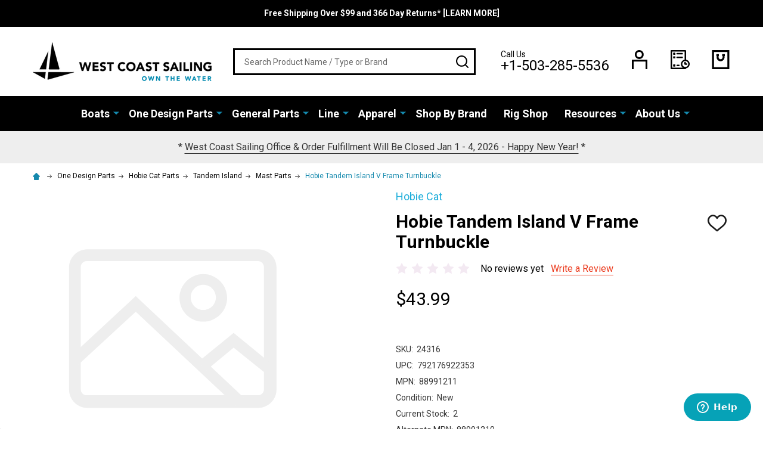

--- FILE ---
content_type: text/html; charset=UTF-8
request_url: https://westcoastsailing.net/tandem-island-v-frame-turnbuckle/
body_size: 35792
content:
    <!DOCTYPE html>
<html class="no-js" lang="en">
    <head>
        <title>Hobie Tandem Island V Frame Turnbuckle - 88991211 | West Coast Sailing</title>
        <link rel="dns-prefetch preconnect" href="https://cdn11.bigcommerce.com/s-scyvnex8so" crossorigin><link rel="dns-prefetch preconnect" href="https://fonts.googleapis.com/" crossorigin><link rel="dns-prefetch preconnect" href="https://fonts.gstatic.com/" crossorigin>
        <meta property="product:price:amount" content="43.99" /><meta property="product:price:currency" content="USD" /><meta property="og:url" content="https://westcoastsailing.net/tandem-island-v-frame-turnbuckle/" /><meta property="og:site_name" content="West Coast Sailing" /><meta name="keywords" content="west coast sailing, sailing, sailboats for sale, sailing gear, sailboat parts, small boat sailing, dinghy sailing, hobie, rs sailing, laser, sunfish, harken, gill, zhik, rooster, ronstan, laserperformance, dynamic dollies"><meta name="description" content="Hobie 88991211 Tandem Island V-Frame Turnbuckle"><link rel='canonical' href='https://westcoastsailing.net/tandem-island-v-frame-turnbuckle/' /><meta name='platform' content='bigcommerce.stencil' /><meta property="og:type" content="product" />
<meta property="og:title" content="Hobie Tandem Island V Frame Turnbuckle" />
<meta property="og:description" content="Hobie 88991211 Tandem Island V-Frame Turnbuckle" />
<meta property="fb:admins" content="marketing@westcoastsailing.net" />
<meta property="pinterest:richpins" content="enabled" />
        
         

        <link href="https://cdn11.bigcommerce.com/s-scyvnex8so/product_images/favicon-32x32.png?t=1549991739" rel="shortcut icon">
        <meta name="viewport" content="width=device-width, initial-scale=1">

        <script nonce="">
            document.documentElement.className = document.documentElement.className.replace('no-js', 'js');
        </script>

        <script nonce="">
    function browserSupportsAllFeatures() {
        return window.Promise
            && window.fetch
            && window.URL
            && window.URLSearchParams
            && window.WeakMap
            // object-fit support
            && ('objectFit' in document.documentElement.style);
    }

    function loadScript(src) {
        var js = document.createElement('script');
        js.nonce = '';
        js.src = src;
        js.onerror = function () {
            console.error('Failed to load polyfill script ' + src);
        };
        document.head.appendChild(js);
    }

    if (!browserSupportsAllFeatures()) {
        loadScript('https://cdn11.bigcommerce.com/s-scyvnex8so/stencil/26da11c0-35b7-013e-6b48-22380e82961c/e/c6391f60-2e9b-013c-c5d0-1264a7bdced5/dist/theme-bundle.polyfills.js');
    }
</script>
<!-- preload polyfill -->
<script nonce="">!function(n){"use strict";n.loadCSS||(n.loadCSS=function(){});var o=loadCSS.relpreload={};if(o.support=function(){var e;try{e=n.document.createElement("link").relList.supports("preload")}catch(t){e=!1}return function(){return e}}(),o.bindMediaToggle=function(t){var e=t.media||"all";function a(){t.addEventListener?t.removeEventListener("load",a):t.attachEvent&&t.detachEvent("onload",a),t.setAttribute("onload",null),t.media=e}t.addEventListener?t.addEventListener("load",a):t.attachEvent&&t.attachEvent("onload",a),setTimeout(function(){t.rel="stylesheet",t.media="only x"}),setTimeout(a,3e3)},o.poly=function(){if(!o.support())for(var t=n.document.getElementsByTagName("link"),e=0;e<t.length;e++){var a=t[e];"preload"!==a.rel||"style"!==a.getAttribute("as")||a.getAttribute("data-loadcss")||(a.setAttribute("data-loadcss",!0),o.bindMediaToggle(a))}},!o.support()){o.poly();var t=n.setInterval(o.poly,500);n.addEventListener?n.addEventListener("load",function(){o.poly(),n.clearInterval(t)}):n.attachEvent&&n.attachEvent("onload",function(){o.poly(),n.clearInterval(t)})}"undefined"!=typeof exports?exports.loadCSS=loadCSS:n.loadCSS=loadCSS}("undefined"!=typeof global?global:this);</script>
        <script nonce="">window.consentManagerTranslations = `{"locale":"en","locales":{"consent_manager.data_collection_warning":"en","consent_manager.accept_all_cookies":"en","consent_manager.gdpr_settings":"en","consent_manager.data_collection_preferences":"en","consent_manager.use_data_by_cookies":"en","consent_manager.data_categories_table":"en","consent_manager.allow":"en","consent_manager.accept":"en","consent_manager.deny":"en","consent_manager.dismiss":"en","consent_manager.reject_all":"en","consent_manager.category":"en","consent_manager.purpose":"en","consent_manager.functional_category":"en","consent_manager.functional_purpose":"en","consent_manager.analytics_category":"en","consent_manager.analytics_purpose":"en","consent_manager.targeting_category":"en","consent_manager.advertising_category":"en","consent_manager.advertising_purpose":"en","consent_manager.essential_category":"en","consent_manager.esential_purpose":"en","consent_manager.yes":"en","consent_manager.no":"en","consent_manager.not_available":"en","consent_manager.cancel":"en","consent_manager.save":"en","consent_manager.back_to_preferences":"en","consent_manager.close_without_changes":"en","consent_manager.unsaved_changes":"en","consent_manager.by_using":"en","consent_manager.agree_on_data_collection":"en","consent_manager.change_preferences":"en","consent_manager.cancel_dialog_title":"en","consent_manager.privacy_policy":"en","consent_manager.allow_category_tracking":"en","consent_manager.disallow_category_tracking":"en"},"translations":{"consent_manager.data_collection_warning":"We use cookies (and other similar technologies) to collect data to improve your shopping experience.","consent_manager.accept_all_cookies":"Accept All Cookies","consent_manager.gdpr_settings":"Settings","consent_manager.data_collection_preferences":"Website Data Collection Preferences","consent_manager.use_data_by_cookies":" uses data collected by cookies and JavaScript libraries to improve your shopping experience.","consent_manager.data_categories_table":"The table below outlines how we use this data by category. To opt out of a category of data collection, select 'No' and save your preferences.","consent_manager.allow":"Allow","consent_manager.accept":"Accept","consent_manager.deny":"Deny","consent_manager.dismiss":"Dismiss","consent_manager.reject_all":"Reject all","consent_manager.category":"Category","consent_manager.purpose":"Purpose","consent_manager.functional_category":"Functional","consent_manager.functional_purpose":"Enables enhanced functionality, such as videos and live chat. If you do not allow these, then some or all of these functions may not work properly.","consent_manager.analytics_category":"Analytics","consent_manager.analytics_purpose":"Provide statistical information on site usage, e.g., web analytics so we can improve this website over time.","consent_manager.targeting_category":"Targeting","consent_manager.advertising_category":"Advertising","consent_manager.advertising_purpose":"Used to create profiles or personalize content to enhance your shopping experience.","consent_manager.essential_category":"Essential","consent_manager.esential_purpose":"Essential for the site and any requested services to work, but do not perform any additional or secondary function.","consent_manager.yes":"Yes","consent_manager.no":"No","consent_manager.not_available":"N/A","consent_manager.cancel":"Cancel","consent_manager.save":"Save","consent_manager.back_to_preferences":"Back to Preferences","consent_manager.close_without_changes":"You have unsaved changes to your data collection preferences. Are you sure you want to close without saving?","consent_manager.unsaved_changes":"You have unsaved changes","consent_manager.by_using":"By using our website, you're agreeing to our","consent_manager.agree_on_data_collection":"By using our website, you're agreeing to the collection of data as described in our ","consent_manager.change_preferences":"You can change your preferences at any time","consent_manager.cancel_dialog_title":"Are you sure you want to cancel?","consent_manager.privacy_policy":"Privacy Policy","consent_manager.allow_category_tracking":"Allow [CATEGORY_NAME] tracking","consent_manager.disallow_category_tracking":"Disallow [CATEGORY_NAME] tracking"}}`;</script>

        <script nonce="">
            window.lazySizesConfig = window.lazySizesConfig || {};
            window.lazySizesConfig.loadMode = 1;
        </script>

        <script async src="https://cdn11.bigcommerce.com/s-scyvnex8so/stencil/26da11c0-35b7-013e-6b48-22380e82961c/e/c6391f60-2e9b-013c-c5d0-1264a7bdced5/dist/theme-bundle.head_async.js" nonce=""></script>

            <script src="https://ajax.googleapis.com/ajax/libs/webfont/1.6.26/webfont.js" nonce=""></script>
            <script nonce="">
                WebFont.load({
                    custom: {
                        families: ['Quicksand', 'Poppins', 'Roboto', 'Open Sans', 'Noto Sans', 'Lato', 'Montserrat', 'Source Sans Pro', 'Oswald', 'Raleway', 'PT Sans', 'Merriweather', 'Nunito', 'Rubik', 'Lora', 'Josefin Sans', 'Kulim Park']
                    },
                    classes: false
                });
            </script>
            <link href="https://fonts.googleapis.com/css?family=Poppins:600,500,400%7CRoboto:400,300,700&display=swap" rel="stylesheet">
        <link data-stencil-stylesheet href="https://cdn11.bigcommerce.com/s-scyvnex8so/stencil/26da11c0-35b7-013e-6b48-22380e82961c/e/c6391f60-2e9b-013c-c5d0-1264a7bdced5/css/theme-64cb2ed0-c7df-013e-bc4e-12ecaa163e4b.css" rel="stylesheet">


        <!-- Start Tracking Code for analytics_facebook -->

<script>
!function(f,b,e,v,n,t,s){if(f.fbq)return;n=f.fbq=function(){n.callMethod?n.callMethod.apply(n,arguments):n.queue.push(arguments)};if(!f._fbq)f._fbq=n;n.push=n;n.loaded=!0;n.version='2.0';n.queue=[];t=b.createElement(e);t.async=!0;t.src=v;s=b.getElementsByTagName(e)[0];s.parentNode.insertBefore(t,s)}(window,document,'script','https://connect.facebook.net/en_US/fbevents.js');

fbq('set', 'autoConfig', 'false', '710022169770577');
fbq('dataProcessingOptions', ['LDU'], 0, 0);
fbq('init', '710022169770577', {"external_id":"00dad788-4d8a-4199-8ccc-b47d303b9664"});
fbq('set', 'agent', 'bigcommerce', '710022169770577');

function trackEvents() {
    var pathName = window.location.pathname;

    fbq('track', 'PageView', {}, "");

    // Search events start -- only fire if the shopper lands on the /search.php page
    if (pathName.indexOf('/search.php') === 0 && getUrlParameter('search_query')) {
        fbq('track', 'Search', {
            content_type: 'product_group',
            content_ids: [],
            search_string: getUrlParameter('search_query')
        });
    }
    // Search events end

    // Wishlist events start -- only fire if the shopper attempts to add an item to their wishlist
    if (pathName.indexOf('/wishlist.php') === 0 && getUrlParameter('added_product_id')) {
        fbq('track', 'AddToWishlist', {
            content_type: 'product_group',
            content_ids: []
        });
    }
    // Wishlist events end

    // Lead events start -- only fire if the shopper subscribes to newsletter
    if (pathName.indexOf('/subscribe.php') === 0 && getUrlParameter('result') === 'success') {
        fbq('track', 'Lead', {});
    }
    // Lead events end

    // Registration events start -- only fire if the shopper registers an account
    if (pathName.indexOf('/login.php') === 0 && getUrlParameter('action') === 'account_created') {
        fbq('track', 'CompleteRegistration', {}, "");
    }
    // Registration events end

    

    function getUrlParameter(name) {
        var cleanName = name.replace(/[\[]/, '\[').replace(/[\]]/, '\]');
        var regex = new RegExp('[\?&]' + cleanName + '=([^&#]*)');
        var results = regex.exec(window.location.search);
        return results === null ? '' : decodeURIComponent(results[1].replace(/\+/g, ' '));
    }
}

if (window.addEventListener) {
    window.addEventListener("load", trackEvents, false)
}
</script>
<noscript><img height="1" width="1" style="display:none" alt="null" src="https://www.facebook.com/tr?id=710022169770577&ev=PageView&noscript=1&a=plbigcommerce1.2&eid="/></noscript>

<!-- End Tracking Code for analytics_facebook -->

<!-- Start Tracking Code for analytics_googleanalytics -->

<!-- Cloudflare Code -->
<script src="https://cdnjs.cloudflare.com/ajax/libs/jquery/3.3.1/jquery.min.js"></script>

<!-- Google Universal Analytics Code -->

<script>
    (function(i,s,o,g,r,a,m){i['GoogleAnalyticsObject']=r;i[r]=i[r]||function(){
    (i[r].q=i[r].q||[]).push(arguments)},i[r].l=1*new Date();a=s.createElement(o),
    m=s.getElementsByTagName(o)[0];a.async=1;a.src=g;m.parentNode.insertBefore(a,m)
    })(window,document,'script','//www.google-analytics.com/analytics.js','ga');

    ga('create', 'UA-457742-1', 'westcoastsailing.net');
    ga('send', 'pageview');
    ga('require', 'ecommerce', 'ecommerce.js');

    function trackEcommerce() {
    this._addTrans = addTrans;
    this._addItem = addItems;
    this._trackTrans = trackTrans;
    }
    function addTrans(orderID,store,total,tax,shipping,city,state,country) {
    ga('ecommerce:addTransaction', {
        'id': orderID,
        'affiliation': store,
        'revenue': total,
        'tax': tax,
        'shipping': shipping,
        'city': city,
        'state': state,
        'country': country
    });
    }
    function addItems(orderID,sku,product,variation,price,qty) {
    ga('ecommerce:addItem', {
        'id': orderID,
        'sku': sku,
        'name': product,
        'category': variation,
        'price': price,
        'quantity': qty
    });
    }
    function trackTrans() {
        ga('ecommerce:send');
    }
    var pageTracker = new trackEcommerce();
</script>

<!-- Mailchimp Code -->
<script id="mcjs">!function(c,h,i,m,p){m=c.createElement(h),p=c.getElementsByTagName(h)[0],m.async=1,m.src=i,p.parentNode.insertBefore(m,p)}(document,"script","https://chimpstatic.com/mcjs-connected/js/users/c1d0385309194f92f2ee4f87c/edca174e9ead4c53fd0ad5bf6.js");</script>


<!-- End Tracking Code for analytics_googleanalytics -->

<!-- Start Tracking Code for analytics_googleanalytics4 -->

<script data-cfasync="false" src="https://cdn11.bigcommerce.com/shared/js/google_analytics4_bodl_subscribers-358423becf5d870b8b603a81de597c10f6bc7699.js" integrity="sha256-gtOfJ3Avc1pEE/hx6SKj/96cca7JvfqllWA9FTQJyfI=" crossorigin="anonymous"></script>
<script data-cfasync="false">
  (function () {
    window.dataLayer = window.dataLayer || [];

    function gtag(){
        dataLayer.push(arguments);
    }

    function initGA4(event) {
         function setupGtag() {
            function configureGtag() {
                gtag('js', new Date());
                gtag('set', 'developer_id.dMjk3Nj', true);
                gtag('config', 'G-9MKN98Q3Y0');
            }

            var script = document.createElement('script');

            script.src = 'https://www.googletagmanager.com/gtag/js?id=G-9MKN98Q3Y0';
            script.async = true;
            script.onload = configureGtag;

            document.head.appendChild(script);
        }

        setupGtag();

        if (typeof subscribeOnBodlEvents === 'function') {
            subscribeOnBodlEvents('G-9MKN98Q3Y0', false);
        }

        window.removeEventListener(event.type, initGA4);
    }

    

    var eventName = document.readyState === 'complete' ? 'consentScriptsLoaded' : 'DOMContentLoaded';
    window.addEventListener(eventName, initGA4, false);
  })()
</script>

<!-- End Tracking Code for analytics_googleanalytics4 -->


<script type="text/javascript" src="https://checkout-sdk.bigcommerce.com/v1/loader.js" defer ></script>
<script src="https://www.google.com/recaptcha/api.js" async defer></script>
<script type="text/javascript">
var BCData = {"product_attributes":{"sku":"24316","upc":"792176922353","mpn":"88991211","gtin":"792176922353","weight":null,"base":true,"image":null,"price":{"without_tax":{"formatted":"$43.99","value":43.99,"currency":"USD"},"tax_label":"Tax"},"out_of_stock_behavior":"label_option","out_of_stock_message":"OUT OF STOCK","available_modifier_values":[],"in_stock_attributes":[],"stock":2,"instock":true,"stock_message":null,"purchasable":true,"purchasing_message":null,"call_for_price_message":null}};
</script>
<script src='https://searchserverapi1.com/widgets/bigcommerce/init.js?api_key=1O8C7O3g5D' async ></script><!-- Google tag (gtag.js) -->
<script async src="https://www.googletagmanager.com/gtag/js?id=G-9MKN98Q3Y0"></script>
<script>
  window.dataLayer = window.dataLayer || [];
  function gtag(){dataLayer.push(arguments);}
  gtag('js', new Date());

  gtag('config', 'G-9MKN98Q3Y0');
</script><!-- Google tag (gtag.js) -->
<script async src="https://www.googletagmanager.com/gtag/js?id=AW-1068670412"></script>
<script>
  window.dataLayer = window.dataLayer || [];
  function gtag(){dataLayer.push(arguments);}
  gtag('js', new Date());

  gtag('config', 'AW-1068670412');
</script>
<!-- Event snippet for Purchase conversion page -->
<script>
  gtag('event', 'conversion', {
      'send_to': 'AW-1068670412/4gI5CMnQ96UDEMy7yv0D',
      'transaction_id': ''
  });
</script>

 <script data-cfasync="false" src="https://microapps.bigcommerce.com/bodl-events/1.9.4/index.js" integrity="sha256-Y0tDj1qsyiKBRibKllwV0ZJ1aFlGYaHHGl/oUFoXJ7Y=" nonce="" crossorigin="anonymous"></script>
 <script data-cfasync="false" nonce="">

 (function() {
    function decodeBase64(base64) {
       const text = atob(base64);
       const length = text.length;
       const bytes = new Uint8Array(length);
       for (let i = 0; i < length; i++) {
          bytes[i] = text.charCodeAt(i);
       }
       const decoder = new TextDecoder();
       return decoder.decode(bytes);
    }
    window.bodl = JSON.parse(decodeBase64("[base64]"));
 })()

 </script>

<script nonce="">
(function () {
    var xmlHttp = new XMLHttpRequest();

    xmlHttp.open('POST', 'https://bes.gcp.data.bigcommerce.com/nobot');
    xmlHttp.setRequestHeader('Content-Type', 'application/json');
    xmlHttp.send('{"store_id":"999626428","timezone_offset":"-7.0","timestamp":"2026-01-01T21:58:33.66006400Z","visit_id":"448a7b11-7e3b-494e-83b5-06a6a29424c4","channel_id":1}');
})();
</script>





            
            
            
            
            
            
            
            
            
            
            
            

        <!-- snippet location htmlhead -->
    </head>
    <body class="csscolumns supermarket-layout--default
        supermarket-style--
        
        supermarket-pageType--product
        supermarket-page--pages-product
        
        
        
        
        
        
        " id="topOfPage">

        <!-- snippet location header -->

        <svg data-src="https://cdn11.bigcommerce.com/s-scyvnex8so/stencil/26da11c0-35b7-013e-6b48-22380e82961c/e/c6391f60-2e9b-013c-c5d0-1264a7bdced5/img/icon-sprite.svg" class="icons-svg-sprite"></svg>

        <header class="header" role="banner" >

    <div class="beautify__topHeader">
        <div class="container">
            <div class="_announce">
                <div data-content-region="header_top_announcement--global"><div data-layout-id="1f2e7aeb-8882-4379-85b4-23e5a13fc16d">       <div data-sub-layout-container="4a689fe8-ddbe-4c6d-a255-87e81067665b" data-layout-name="Layout">
    <style data-container-styling="4a689fe8-ddbe-4c6d-a255-87e81067665b">
        [data-sub-layout-container="4a689fe8-ddbe-4c6d-a255-87e81067665b"] {
            box-sizing: border-box;
            display: flex;
            flex-wrap: wrap;
            z-index: 0;
            position: relative;
            height: ;
            padding-top: 0px;
            padding-right: 0px;
            padding-bottom: 0px;
            padding-left: 0px;
            margin-top: 0px;
            margin-right: 0px;
            margin-bottom: 0px;
            margin-left: 0px;
            border-width: 0px;
            border-style: solid;
            border-color: #333333;
        }

        [data-sub-layout-container="4a689fe8-ddbe-4c6d-a255-87e81067665b"]:after {
            display: block;
            position: absolute;
            top: 0;
            left: 0;
            bottom: 0;
            right: 0;
            background-size: cover;
            z-index: auto;
        }
    </style>

    <div data-sub-layout="7745daa9-b113-4d50-91af-73b15659f2f8">
        <style data-column-styling="7745daa9-b113-4d50-91af-73b15659f2f8">
            [data-sub-layout="7745daa9-b113-4d50-91af-73b15659f2f8"] {
                display: flex;
                flex-direction: column;
                box-sizing: border-box;
                flex-basis: 100%;
                max-width: 100%;
                z-index: 0;
                position: relative;
                height: ;
                padding-top: 0px;
                padding-right: 10.5px;
                padding-bottom: 0px;
                padding-left: 10.5px;
                margin-top: 0px;
                margin-right: 0px;
                margin-bottom: 0px;
                margin-left: 0px;
                border-width: 0px;
                border-style: solid;
                border-color: #333333;
                justify-content: center;
            }
            [data-sub-layout="7745daa9-b113-4d50-91af-73b15659f2f8"]:after {
                display: block;
                position: absolute;
                top: 0;
                left: 0;
                bottom: 0;
                right: 0;
                background-size: cover;
                z-index: auto;
            }
            @media only screen and (max-width: 700px) {
                [data-sub-layout="7745daa9-b113-4d50-91af-73b15659f2f8"] {
                    flex-basis: 100%;
                    max-width: 100%;
                }
            }
        </style>
        <div data-widget-id="bb8ef401-c1e1-4878-9a29-2b2dd885ff04" data-placement-id="94615554-1394-4a9a-9589-80ae6dccc93d" data-placement-status="ACTIVE"><p data-marquee="">
   <strong><a href="https://westcoastsailing.net/free-shipping-366-day-returns/">Free Shipping Over $99 and 366 Day Returns* [LEARN MORE]</a></strong>
</p>
</div>
    </div>
</div>

</div></div>
            </div>
            <div class="_user">
            </div>
        </div>
    </div>
    <div class="beautify__mainHeader _hasImg _left">
        <div class="container">
            <a href="#" class="mobileMenu-toggle" data-mobile-menu-toggle="menu">
                <span class="mobileMenu-toggleIcon"><span class="_icon"></span></span>
                <span class="_label sr-only">Menu</span>
            </a>
            
                <div class="header-logo _isImg">
                    <a href="https://westcoastsailing.net/" data-instantload='{"page":"home"}'>
            <div class="header-logo-image-container">
                <img class="header-logo-image" src="https://cdn11.bigcommerce.com/s-scyvnex8so/images/stencil/300x84/logo_1520267292__33394.original.png" srcset="https://cdn11.bigcommerce.com/s-scyvnex8so/images/stencil/300x84/logo_1520267292__33394.original.png 1x, https://cdn11.bigcommerce.com/s-scyvnex8so/images/stencil/600w/logo_1520267292__33394.original.png 2x" alt="West Coast Sailing" title="West Coast Sailing">
            </div>
</a>
                </div>

            <div class="_searchBar">
                <div class="beautify__quickSearch is-open" data-prevent-quick-search-close>
    <!-- snippet location forms_search -->
    <form class="form" action="/search.php">
        <fieldset class="form-fieldset">
            <div class="form-field">
                <label class="is-srOnly" for="search_query">Search</label>
                <div class="form-prefixPostfix">
                    <input class="form-input" data-search-quick name="search_query" id="search_query" data-error-message="Search field cannot be empty." placeholder="Search Product Name / Type or Brand" autocomplete="off">
                    <button type="button" class="button _close" data-quick-search-close><svg class="icon"><use xlink:href="#icon-close"></use></svg><span class="sr-only">Close</span></button>
                    <button type="submit" class="button _submit"><svg class="icon"><use xlink:href="#icon-bs-search"></use></svg><span class="sr-only">Search</span></button>
                </div>
            </div>
        </fieldset>
    </form>
</div>
            </div>

            <ul class="navUser-section">
                <li class="navUser-item navUser-item--phone">
                    <a class="navUser-action" href="tel:+1-503-285-5536" title="Call Us: +1-503-285-5536">
                        <svg class="icon"><use xlink:href="#icon-phone" /></svg>
                        <span class="_label">Call Us<span class="_phoneNumber">+1-503-285-5536</span></span>
                    </a>
                </li>

                <li class="navUser-item navUser-item--account">
                        <a class="navUser-action" href="/login.php" title="Sign in&amp; Register">
                            <svg class="icon"><use xlink:href="#icon-account" /></svg>
                            <span class="_label">
                                Sign in
                                    &amp; Register
                            </span>
                        </a>
                </li>
            
            
                <li class="navUser-item navUser-item--compare">
                    <a class="navUser-action navUser-action--compare" href="/compare" title="Compare" data-compare-nav>
                        <svg class="icon"><use xlink:href="#icon-compare" /></svg>
                        <span class="_label">Compare <span class="countPill countPill--positive countPill--alt"></span></span>
                        
                    </a>
                </li>
                

                <li class="navUser-item navUser-item--recentlyViewed">
                    <a class="navUser-action navUser-action--recentlyViewed" href="#recently-viewed" data-dropdown="recently-viewed-dropdown" data-options="align:right" title="Recently Viewed" style="display:none">
                        <svg class="icon"><use xlink:href="#icon-recent-list" /></svg>
                        <span class="_label">Recently Viewed</span>
                    </a>
                    <div class="dropdown-menu" id="recently-viewed-dropdown" data-dropdown-content aria-hidden="true"></div>
                </li>
            
                <li class="navUser-item navUser-item--cart">
                    <a
                        class="navUser-action navUser-action--cart"
                        data-cart-preview
                        data-toggle="cart-preview-dropdown"
                        href="/cart.php"
                        title="Cart">
                        <svg class="icon"><use xlink:href="#icon-cart" /></svg>
                        <span class="_label">Cart</span> <span class="countPill cart-quantity"></span>
                    </a>
                    <div class="previewCart-overlay"></div>
                    <div class="dropdown-menu" id="cart-preview-dropdown" aria-hidden="true"></div>
                </li>
            </ul>

        </div>
    </div>

    <div class="navPages-container" id="menu" data-menu>
        <div class="container" id="bf-fix-menu-mobile">
            <nav class="navPages">
    <ul class="navPages-list">
                <li class="navPages-item navPages-item--id-836 navPages-item--column">
                    <a class="navPages-action-toggle" href="#"
    data-collapsible="navPages-836">
    <span class="_more">More <svg class="icon"><use xlink:href="#icon-add"></use></svg></span>
    <span class="_less"><svg class="icon"><use xlink:href="#icon-arrow-left"></use></svg> Back</span>
</a>
<a class="navPages-action has-subMenu " href="https://westcoastsailing.net/boats/"
    href="https://westcoastsailing.net/boats/"
    data-instantload
    
>Boats</a>
<a class="navPages-action-toggle-desktop" href="#" data-collapsible="navPages-836" title="More"><svg class="icon"><use xlink:href="#icon-caret-down"></use></svg></a>
<div class="navPage-subMenu
            navPage-subMenu--column
            " id="navPages-836">
    <ul class="navPage-subMenu-list">
            <!-- 0 -->
            <li class="navPage-subMenu-item">
                    <a class="navPage-subMenu-action" href="https://westcoastsailing.net/boats/rs-sailing" data-instantload >RS Sailing</a>
            </li>
            <!-- 1 -->
            <li class="navPage-subMenu-item">
                    <a class="navPage-subMenu-action" href="https://westcoastsailing.net/boats/hobie-sailboats" data-instantload >Hobie Sailboats</a>
            </li>
            <!-- 2 -->
            <li class="navPage-subMenu-item">
                    <a class="navPage-subMenu-action" href="https://westcoastsailing.net/boats/ilca" data-instantload >ILCA</a>
            </li>
            <!-- 3 -->
            <li class="navPage-subMenu-item">
                    <a class="navPage-subMenu-action" href="https://westcoastsailing.net/boats/isca" data-instantload >ISCA</a>
            </li>
            <!-- 4 -->
            <li class="navPage-subMenu-item">
                    <a class="navPage-subMenu-action" href="https://westcoastsailing.net/boats/zim-sailing" data-instantload >Zim Sailing</a>
            </li>
            <!-- 5 -->
            <li class="navPage-subMenu-item">
                    <a class="navPage-subMenu-action" href="https://westcoastsailing.net/boats/ovington" data-instantload >Ovington Boats</a>
            </li>
            <!-- 6 -->
            <li class="navPage-subMenu-item">
                    <a class="navPage-subMenu-action" href="https://westcoastsailing.net/boats/hobie-kayaks" data-instantload >Hobie Kayaks</a>
            </li>
            <!-- 7 -->
            <li class="navPage-subMenu-item">
                    <a class="navPage-subMenu-action" href="https://westcoastsailing.net/boats/charters" data-instantload >Charters</a>
            </li>
    </ul>
</div>
                </li>
                <li class="navPages-item navPages-item--id-1571 navPages-item--column">
                    <a class="navPages-action-toggle" href="#"
    data-collapsible="navPages-1571">
    <span class="_more">More <svg class="icon"><use xlink:href="#icon-add"></use></svg></span>
    <span class="_less"><svg class="icon"><use xlink:href="#icon-arrow-left"></use></svg> Back</span>
</a>
<a class="navPages-action has-subMenu " href="https://westcoastsailing.net/one-design-parts"
    href="https://westcoastsailing.net/one-design-parts"
    data-instantload
    
>One Design Parts</a>
<a class="navPages-action-toggle-desktop" href="#" data-collapsible="navPages-1571" title="More"><svg class="icon"><use xlink:href="#icon-caret-down"></use></svg></a>
<div class="navPage-subMenu
            navPage-subMenu--column
            " id="navPages-1571">
    <ul class="navPage-subMenu-list">
            <!-- 8 -->
            <li class="navPage-subMenu-item">
                    <a class="navPages-action-toggle" href="#"
                        data-collapsible="navPages-880">
                        <span class="_more">More <svg class="icon"><use xlink:href="#icon-add"></use></svg></span>
                        <span class="_less">Close <svg class="icon"><use xlink:href="#icon-minus"></use></svg></span>
                    </a>
                    <a
                        class="navPage-subMenu-action has-subMenu"
                        href="https://westcoastsailing.net/parts/ilca-laser-sailboat-parts"
                        data-instantload
                        
                    >ILCA / Laser Parts</a>
                    <a class="navPages-action-toggle-desktop" href="#" data-collapsible="navPages-880" title="More"><svg class="icon"><use xlink:href="#icon-caret-down"></use></svg></a>
                    <ul class="navPage-childList" id="navPages-880">
                            <!-- 9 -->
                            <li class="navPage-childList-item">
                                    <a class="navPage-childList-action" data-instantload href="https://westcoastsailing.net/parts/laser/sails" >Sails &amp; Battens</a>
                            </li>
                            <!-- 10 -->
                            <li class="navPage-childList-item">
                                    <a class="navPage-childList-action" data-instantload href="https://westcoastsailing.net/parts/laser/spars-mast-boom" >Spars</a>
                            </li>
                            <!-- 11 -->
                            <li class="navPage-childList-item">
                                    <a class="navPage-childList-action" data-instantload href="https://westcoastsailing.net/parts/laser/rudder-tiller-daggerboard" >Tillers &amp; Blades</a>
                            </li>
                            <!-- 12 -->
                            <li class="navPage-childList-item">
                                    <a class="navPage-childList-action" data-instantload href="https://westcoastsailing.net/parts/laser/hull-deck-parts" >Hull &amp; Deck Parts</a>
                            </li>
                            <!-- 13 -->
                            <li class="navPage-childList-item">
                                    <a class="navPage-childList-action" data-instantload href="https://westcoastsailing.net/parts/laser/mast-boom-parts" >Mast &amp; Boom Parts</a>
                            </li>
                            <!-- 14 -->
                            <li class="navPage-childList-item">
                                    <a class="navPage-childList-action" data-instantload href="https://westcoastsailing.net/parts/laser/upgrades" >Upgrades &amp; Accessories</a>
                            </li>
                            <!-- 15 -->
                            <li class="navPage-childList-item">
                                    <a class="navPages-action-toggle" href="#"
        data-collapsible="navPages-1684">
        <span class="_more">More <svg class="icon"><use xlink:href="#icon-add"></use></svg></span>
        <span class="_less">Close <svg class="icon"><use xlink:href="#icon-minus"></use></svg></span>
    </a>
    <a
        class="navPage-childList-action has-subMenu" 
        href="https://westcoastsailing.net/parts/laser/rigging"
        data-instantload
        
    >Rigging</a>
    <a class="navPages-action-toggle-desktop" href="#" data-collapsible="navPages-1684" title="More"><svg class="icon"><use xlink:href="#icon-caret-down"></use></svg></a>
    <ul class="navPage-childList" id="navPages-1684">
            <!-- 16 -->
            <li class="navPage-childList-item">
                    <a class="navPage-childList-action" data-instantload href="https://westcoastsailing.net/parts/laser/cunningham" >Cunningham</a>
            </li>
            <!-- 17 -->
            <li class="navPage-childList-item">
                    <a class="navPage-childList-action" data-instantload href="https://westcoastsailing.net/parts/laser/outhaul" >Outhaul</a>
            </li>
            <!-- 18 -->
            <li class="navPage-childList-item">
                    <a class="navPage-childList-action" data-instantload href="https://westcoastsailing.net/parts/laser/boom-vang-rigging" >Boom Vang</a>
            </li>
            <!-- 19 -->
            <li class="navPage-childList-item">
                    <a class="navPage-childList-action" data-instantload href="https://westcoastsailing.net/parts/laser/mainsheets" >Mainsheets</a>
            </li>
    </ul>
                            </li>
                            <!-- 20 -->
                            <li class="navPage-childList-item">
                                    <a class="navPage-childList-action" data-instantload href="https://westcoastsailing.net/parts/laser/lines" >Pre Cut Lines &amp; Line Kits</a>
                            </li>
                            <!-- 21 -->
                            <li class="navPage-childList-item">
                                    <a class="navPage-childList-action" data-instantload href="https://westcoastsailing.net/parts/laser/covers-bags" >Covers &amp; Bags</a>
                            </li>
                            <!-- 22 -->
                            <li class="navPage-childList-item">
                                    <a class="navPage-childList-action" data-instantload href="https://westcoastsailing.net/parts/laser/dolly-trailers" >Dolly &amp; Trailers</a>
                            </li>
                            <!-- 23 -->
                            <li class="navPage-childList-item">
                                    <a class="navPage-childList-action" data-instantload href="https://westcoastsailing.net/parts/laser/replica-practice-parts" >Practice Parts</a>
                            </li>
                            <!-- 24 -->
                            <li class="navPage-childList-item">
                                    <a class="navPage-childList-action" data-instantload href="https://westcoastsailing.net/parts/laser/ilca-laser-gift-guide" >ILCA / Laser Gift Guide</a>
                            </li>
                    </ul>
            </li>
            <!-- 25 -->
            <li class="navPage-subMenu-item">
                    <a class="navPages-action-toggle" href="#"
                        data-collapsible="navPages-837">
                        <span class="_more">More <svg class="icon"><use xlink:href="#icon-add"></use></svg></span>
                        <span class="_less">Close <svg class="icon"><use xlink:href="#icon-minus"></use></svg></span>
                    </a>
                    <a
                        class="navPage-subMenu-action has-subMenu"
                        href="https://westcoastsailing.net/parts/hobie-cat"
                        data-instantload
                        
                    >Hobie Cat Parts</a>
                    <a class="navPages-action-toggle-desktop" href="#" data-collapsible="navPages-837" title="More"><svg class="icon"><use xlink:href="#icon-caret-down"></use></svg></a>
                    <ul class="navPage-childList" id="navPages-837">
                            <!-- 26 -->
                            <li class="navPage-childList-item">
                                    <a class="navPages-action-toggle" href="#"
        data-collapsible="navPages-1113">
        <span class="_more">More <svg class="icon"><use xlink:href="#icon-add"></use></svg></span>
        <span class="_less">Close <svg class="icon"><use xlink:href="#icon-minus"></use></svg></span>
    </a>
    <a
        class="navPage-childList-action has-subMenu" 
        href="https://westcoastsailing.net/parts/hobie-wave"
        data-instantload
        
    >Hobie Wave</a>
    <a class="navPages-action-toggle-desktop" href="#" data-collapsible="navPages-1113" title="More"><svg class="icon"><use xlink:href="#icon-caret-down"></use></svg></a>
    <ul class="navPage-childList" id="navPages-1113">
            <!-- 27 -->
            <li class="navPage-childList-item">
                    <a class="navPage-childList-action" data-instantload href="https://westcoastsailing.net/parts/hobie-wave/hull-deck" >Hull &amp; Deck</a>
            </li>
            <!-- 28 -->
            <li class="navPage-childList-item">
                    <a class="navPage-childList-action" data-instantload href="https://westcoastsailing.net/parts/hobie-wave/crossbars" >Crossbars</a>
            </li>
            <!-- 29 -->
            <li class="navPage-childList-item">
                    <a class="navPage-childList-action" data-instantload href="https://westcoastsailing.net/parts/hobie-wave/trampolines" >Trampolines</a>
            </li>
            <!-- 30 -->
            <li class="navPage-childList-item">
                    <a class="navPage-childList-action" data-instantload href="https://westcoastsailing.net/parts/hobie-wave/rudder-tiller" >Rudder &amp; Tiller</a>
            </li>
            <!-- 31 -->
            <li class="navPage-childList-item">
                    <a class="navPage-childList-action" data-instantload href="https://westcoastsailing.net/parts/hobie-wave/mast-wires" >Mast &amp; Wires</a>
            </li>
            <!-- 32 -->
            <li class="navPage-childList-item">
                    <a class="navPage-childList-action" data-instantload href="https://westcoastsailing.net/parts/hobie-wave/sails" >Sails</a>
            </li>
            <!-- 33 -->
            <li class="navPage-childList-item">
                    <a class="navPage-childList-action" data-instantload href="https://westcoastsailing.net/parts/hobie-wave/classic-wave" >Classic Wave</a>
            </li>
            <!-- 34 -->
            <li class="navPage-childList-item">
                    <a class="navPage-childList-action" data-instantload href="https://westcoastsailing.net/parts/hobie-wave/rudder-tiller-variations" >Rudder &amp; Tiller Variations</a>
            </li>
            <!-- 35 -->
            <li class="navPage-childList-item">
                    <a class="navPage-childList-action" data-instantload href="https://westcoastsailing.net/parts/hobie-wave/spare-parts" >Spare Parts</a>
            </li>
            <!-- 36 -->
            <li class="navPage-childList-item">
                    <a class="navPage-childList-action" data-instantload href="https://westcoastsailing.net/parts/hobie-wave/accessories" >Accessories</a>
            </li>
    </ul>
                            </li>
                            <!-- 37 -->
                            <li class="navPage-childList-item">
                                    <a class="navPages-action-toggle" href="#"
        data-collapsible="navPages-840">
        <span class="_more">More <svg class="icon"><use xlink:href="#icon-add"></use></svg></span>
        <span class="_less">Close <svg class="icon"><use xlink:href="#icon-minus"></use></svg></span>
    </a>
    <a
        class="navPage-childList-action has-subMenu" 
        href="https://westcoastsailing.net/parts/hobie-getaway"
        data-instantload
        
    >Hobie Getaway</a>
    <a class="navPages-action-toggle-desktop" href="#" data-collapsible="navPages-840" title="More"><svg class="icon"><use xlink:href="#icon-caret-down"></use></svg></a>
    <ul class="navPage-childList" id="navPages-840">
            <!-- 38 -->
            <li class="navPage-childList-item">
                    <a class="navPage-childList-action" data-instantload href="https://westcoastsailing.net/parts/hobie-getaway/hull-deck" >Hull &amp; Deck</a>
            </li>
            <!-- 39 -->
            <li class="navPage-childList-item">
                    <a class="navPage-childList-action" data-instantload href="https://westcoastsailing.net/parts/hobie-getaway/trampolines" >Trampolines</a>
            </li>
            <!-- 40 -->
            <li class="navPage-childList-item">
                    <a class="navPage-childList-action" data-instantload href="https://westcoastsailing.net/parts/hobie-getaway/crossbars" >Crossbars</a>
            </li>
            <!-- 41 -->
            <li class="navPage-childList-item">
                    <a class="navPage-childList-action" data-instantload href="https://westcoastsailing.net/parts/hobie-getaway/rudder-tiller" >Rudder &amp; Tiller</a>
            </li>
            <!-- 42 -->
            <li class="navPage-childList-item">
                    <a class="navPage-childList-action" data-instantload href="https://westcoastsailing.net/parts/hobie-getaway/mast" >Mast</a>
            </li>
            <!-- 43 -->
            <li class="navPage-childList-item">
                    <a class="navPage-childList-action" data-instantload href="https://westcoastsailing.net/parts/hobie-getaway/wires" >Wires</a>
            </li>
            <!-- 44 -->
            <li class="navPage-childList-item">
                    <a class="navPage-childList-action" data-instantload href="https://westcoastsailing.net/parts/hobie-getaway/roller-furler" >Roller Furler</a>
            </li>
            <!-- 45 -->
            <li class="navPage-childList-item">
                    <a class="navPage-childList-action" data-instantload href="https://westcoastsailing.net/parts/hobie-getaway/sails" >Sails</a>
            </li>
            <!-- 46 -->
            <li class="navPage-childList-item">
                    <a class="navPage-childList-action" data-instantload href="https://westcoastsailing.net/parts/hobie-getaway/part-variations" >Part Variations</a>
            </li>
            <!-- 47 -->
            <li class="navPage-childList-item">
                    <a class="navPage-childList-action" data-instantload href="https://westcoastsailing.net/parts/hobie-getaway/wings" >Wings</a>
            </li>
            <!-- 48 -->
            <li class="navPage-childList-item">
                    <a class="navPage-childList-action" data-instantload href="https://westcoastsailing.net/parts/hobie-getaway/spare-parts" >Spare Parts</a>
            </li>
            <!-- 49 -->
            <li class="navPage-childList-item">
                    <a class="navPage-childList-action" data-instantload href="https://westcoastsailing.net/parts/hobie-getaway/accessories" >Accessories</a>
            </li>
    </ul>
                            </li>
                            <!-- 50 -->
                            <li class="navPage-childList-item">
                                    <a class="navPages-action-toggle" href="#"
        data-collapsible="navPages-924">
        <span class="_more">More <svg class="icon"><use xlink:href="#icon-add"></use></svg></span>
        <span class="_less">Close <svg class="icon"><use xlink:href="#icon-minus"></use></svg></span>
    </a>
    <a
        class="navPage-childList-action has-subMenu" 
        href="https://westcoastsailing.net/parts/hobie-16"
        data-instantload
        
    >Hobie 16</a>
    <a class="navPages-action-toggle-desktop" href="#" data-collapsible="navPages-924" title="More"><svg class="icon"><use xlink:href="#icon-caret-down"></use></svg></a>
    <ul class="navPage-childList" id="navPages-924">
            <!-- 51 -->
            <li class="navPage-childList-item">
                    <a class="navPage-childList-action" data-instantload href="https://westcoastsailing.net/parts/hobie-16/hull-deck" >Hull &amp; Deck</a>
            </li>
            <!-- 52 -->
            <li class="navPage-childList-item">
                    <a class="navPage-childList-action" data-instantload href="https://westcoastsailing.net/parts/hobie-16/trampolines" >Trampolines</a>
            </li>
            <!-- 53 -->
            <li class="navPage-childList-item">
                    <a class="navPage-childList-action" data-instantload href="https://westcoastsailing.net/parts/hobie-16/front-crossbar" >Front Crossbar</a>
            </li>
            <!-- 54 -->
            <li class="navPage-childList-item">
                    <a class="navPage-childList-action" data-instantload href="https://westcoastsailing.net/parts/hobie-16/rear-crossbar" >Rear Crossbar</a>
            </li>
            <!-- 55 -->
            <li class="navPage-childList-item">
                    <a class="navPage-childList-action" data-instantload href="https://westcoastsailing.net/parts/hobie-16/rudder" >Rudder</a>
            </li>
            <!-- 56 -->
            <li class="navPage-childList-item">
                    <a class="navPage-childList-action" data-instantload href="https://westcoastsailing.net/parts/hobie-16/tiller" >Tiller</a>
            </li>
            <!-- 57 -->
            <li class="navPage-childList-item">
                    <a class="navPage-childList-action" data-instantload href="https://westcoastsailing.net/parts/hobie-16/mast" >Mast</a>
            </li>
            <!-- 58 -->
            <li class="navPage-childList-item">
                    <a class="navPage-childList-action" data-instantload href="https://westcoastsailing.net/parts/hobie-16/boom" >Boom</a>
            </li>
            <!-- 59 -->
            <li class="navPage-childList-item">
                    <a class="navPage-childList-action" data-instantload href="https://westcoastsailing.net/parts/hobie-16/wires" >Wires</a>
            </li>
            <!-- 60 -->
            <li class="navPage-childList-item">
                    <a class="navPage-childList-action" data-instantload href="https://westcoastsailing.net/parts/hobie-16/trapeze" >Trapeze</a>
            </li>
            <!-- 61 -->
            <li class="navPage-childList-item">
                    <a class="navPage-childList-action" data-instantload href="https://westcoastsailing.net/parts/hobie-16/sails" >Sails</a>
            </li>
            <!-- 62 -->
            <li class="navPage-childList-item">
                    <a class="navPage-childList-action" data-instantload href="https://westcoastsailing.net/parts/hobie-16/block-sets" >Block Sets</a>
            </li>
            <!-- 63 -->
            <li class="navPage-childList-item">
                    <a class="navPage-childList-action" data-instantload href="https://westcoastsailing.net/parts/hobie-16/spare-parts" >Spare Parts</a>
            </li>
            <!-- 64 -->
            <li class="navPage-childList-item">
                    <a class="navPage-childList-action" data-instantload href="https://westcoastsailing.net/parts/hobie-16/accessories" >Accessories</a>
            </li>
    </ul>
                            </li>
                            <!-- 65 -->
                            <li class="navPage-childList-item">
                                    <a class="navPages-action-toggle" href="#"
        data-collapsible="navPages-894">
        <span class="_more">More <svg class="icon"><use xlink:href="#icon-add"></use></svg></span>
        <span class="_less">Close <svg class="icon"><use xlink:href="#icon-minus"></use></svg></span>
    </a>
    <a
        class="navPage-childList-action has-subMenu" 
        href="https://westcoastsailing.net/parts/hobie-tandem-island"
        data-instantload
        
    >Tandem Island</a>
    <a class="navPages-action-toggle-desktop" href="#" data-collapsible="navPages-894" title="More"><svg class="icon"><use xlink:href="#icon-caret-down"></use></svg></a>
    <ul class="navPage-childList" id="navPages-894">
            <!-- 66 -->
            <li class="navPage-childList-item">
                    <a class="navPage-childList-action" data-instantload href="https://westcoastsailing.net/parts/hobie-cat-parts/tandem-island/hull-parts/" >Hull Parts</a>
            </li>
            <!-- 67 -->
            <li class="navPage-childList-item">
                    <a class="navPage-childList-action" data-instantload href="https://westcoastsailing.net/parts/hobie-cat-parts/tandem-island/mirage-drive-gt-v2/" >Mirage Drive GT / V2</a>
            </li>
            <!-- 68 -->
            <li class="navPage-childList-item">
                    <a class="navPage-childList-action" data-instantload href="https://westcoastsailing.net/parts/hobie-cat-parts/tandem-island/sails/" >Sails</a>
            </li>
            <!-- 69 -->
            <li class="navPage-childList-item">
                    <a class="navPage-childList-action" data-instantload href="https://westcoastsailing.net/parts/hobie-cat-parts/tandem-island/akas-crossbars/" >Akas &amp; Crossbars</a>
            </li>
            <!-- 70 -->
            <li class="navPage-childList-item">
                    <a class="navPage-childList-action" data-instantload href="https://westcoastsailing.net/parts/hobie-cat-parts/tandem-island/mast-parts/" >Mast Parts</a>
            </li>
            <!-- 71 -->
            <li class="navPage-childList-item">
                    <a class="navPage-childList-action" data-instantload href="https://westcoastsailing.net/parts/hobie-cat-parts/tandem-island/rudder-parts/" >Rudder Parts</a>
            </li>
            <!-- 72 -->
            <li class="navPage-childList-item">
                    <a class="navPage-childList-action" data-instantload href="https://westcoastsailing.net/parts/hobie-cat-parts/tandem-island/carts-dollies/" >Carts &amp; Dollies</a>
            </li>
            <!-- 73 -->
            <li class="navPage-childList-item">
                    <a class="navPage-childList-action" data-instantload href="https://westcoastsailing.net/parts/hobie-cat-parts/tandem-island/trampolines/" >Trampolines</a>
            </li>
    </ul>
                            </li>
                            <!-- 74 -->
                            <li class="navPage-childList-item">
                                    <a class="navPages-action-toggle" href="#"
        data-collapsible="navPages-934">
        <span class="_more">More <svg class="icon"><use xlink:href="#icon-add"></use></svg></span>
        <span class="_less">Close <svg class="icon"><use xlink:href="#icon-minus"></use></svg></span>
    </a>
    <a
        class="navPage-childList-action has-subMenu" 
        href="https://westcoastsailing.net/parts/hobie-14"
        data-instantload
        
    >Hobie 14</a>
    <a class="navPages-action-toggle-desktop" href="#" data-collapsible="navPages-934" title="More"><svg class="icon"><use xlink:href="#icon-caret-down"></use></svg></a>
    <ul class="navPage-childList" id="navPages-934">
            <!-- 75 -->
            <li class="navPage-childList-item">
                    <a class="navPage-childList-action" data-instantload href="https://westcoastsailing.net/parts/hobie-14/hull-deck" >Hull &amp; Deck</a>
            </li>
            <!-- 76 -->
            <li class="navPage-childList-item">
                    <a class="navPage-childList-action" data-instantload href="https://westcoastsailing.net/parts/hobie-14/trampolines" >Trampolines</a>
            </li>
            <!-- 77 -->
            <li class="navPage-childList-item">
                    <a class="navPage-childList-action" data-instantload href="https://westcoastsailing.net/parts/hobie-14/front-crossbar" >Front Crossbar</a>
            </li>
            <!-- 78 -->
            <li class="navPage-childList-item">
                    <a class="navPage-childList-action" data-instantload href="https://westcoastsailing.net/parts/hobie-14/rear-crossbar" >Rear Crossbar</a>
            </li>
            <!-- 79 -->
            <li class="navPage-childList-item">
                    <a class="navPage-childList-action" data-instantload href="https://westcoastsailing.net/parts/hobie-14/rudder" >Rudder</a>
            </li>
            <!-- 80 -->
            <li class="navPage-childList-item">
                    <a class="navPage-childList-action" data-instantload href="https://westcoastsailing.net/parts/hobie-14/tiller" >Tiller</a>
            </li>
            <!-- 81 -->
            <li class="navPage-childList-item">
                    <a class="navPage-childList-action" data-instantload href="https://westcoastsailing.net/parts/hobie-14/sails-battens" >Sails &amp; Battens</a>
            </li>
            <!-- 82 -->
            <li class="navPage-childList-item">
                    <a class="navPage-childList-action" data-instantload href="https://westcoastsailing.net/parts/hobie-14/mast-parts" >Mast Parts</a>
            </li>
            <!-- 83 -->
            <li class="navPage-childList-item">
                    <a class="navPage-childList-action" data-instantload href="https://westcoastsailing.net/parts/hobie-14/spare-parts" >Spare Parts</a>
            </li>
            <!-- 84 -->
            <li class="navPage-childList-item">
                    <a class="navPage-childList-action" data-instantload href="https://westcoastsailing.net/parts/hobie-14/accessories" >Accessories</a>
            </li>
            <!-- 85 -->
            <li class="navPage-childList-item">
                    <a class="navPage-childList-action" data-instantload href="https://westcoastsailing.net/parts/hobie-14/boom" >Boom</a>
            </li>
            <!-- 86 -->
            <li class="navPage-childList-item">
                    <a class="navPage-childList-action" data-instantload href="https://westcoastsailing.net/parts/hobie-14/wires" >Wires</a>
            </li>
    </ul>
                            </li>
                            <!-- 87 -->
                            <li class="navPage-childList-item">
                                    <a class="navPages-action-toggle" href="#"
        data-collapsible="navPages-859">
        <span class="_more">More <svg class="icon"><use xlink:href="#icon-add"></use></svg></span>
        <span class="_less">Close <svg class="icon"><use xlink:href="#icon-minus"></use></svg></span>
    </a>
    <a
        class="navPage-childList-action has-subMenu" 
        href="https://westcoastsailing.net/parts/hobie-17"
        data-instantload
        
    >Hobie 17</a>
    <a class="navPages-action-toggle-desktop" href="#" data-collapsible="navPages-859" title="More"><svg class="icon"><use xlink:href="#icon-caret-down"></use></svg></a>
    <ul class="navPage-childList" id="navPages-859">
            <!-- 88 -->
            <li class="navPage-childList-item">
                    <a class="navPage-childList-action" data-instantload href="https://westcoastsailing.net/parts/hobie-17/hull-deck" >Hull &amp; Deck</a>
            </li>
            <!-- 89 -->
            <li class="navPage-childList-item">
                    <a class="navPage-childList-action" data-instantload href="https://westcoastsailing.net/parts/hobie-17/trampolines" >Trampolines</a>
            </li>
            <!-- 90 -->
            <li class="navPage-childList-item">
                    <a class="navPage-childList-action" data-instantload href="https://westcoastsailing.net/parts/hobie-17/crossbars" >Crossbars</a>
            </li>
            <!-- 91 -->
            <li class="navPage-childList-item">
                    <a class="navPage-childList-action" data-instantload href="https://westcoastsailing.net/parts/hobie-17/wings" >Wings</a>
            </li>
            <!-- 92 -->
            <li class="navPage-childList-item">
                    <a class="navPage-childList-action" data-instantload href="https://westcoastsailing.net/parts/hobie-17/rudder" >Rudder</a>
            </li>
            <!-- 93 -->
            <li class="navPage-childList-item">
                    <a class="navPage-childList-action" data-instantload href="https://westcoastsailing.net/parts/hobie-17/tiller" >Tiller</a>
            </li>
            <!-- 94 -->
            <li class="navPage-childList-item">
                    <a class="navPage-childList-action" data-instantload href="https://westcoastsailing.net/parts/hobie-17/mast" >Mast</a>
            </li>
            <!-- 95 -->
            <li class="navPage-childList-item">
                    <a class="navPage-childList-action" data-instantload href="https://westcoastsailing.net/parts/hobie-17/boom" >Boom</a>
            </li>
            <!-- 96 -->
            <li class="navPage-childList-item">
                    <a class="navPage-childList-action" data-instantload href="https://westcoastsailing.net/parts/hobie-17/wires-trapeze" >Wires and Trapeze</a>
            </li>
            <!-- 97 -->
            <li class="navPage-childList-item">
                    <a class="navPage-childList-action" data-instantload href="https://westcoastsailing.net/parts/hobie-17/sails-battens" >Sails &amp; Battens</a>
            </li>
            <!-- 98 -->
            <li class="navPage-childList-item">
                    <a class="navPage-childList-action" data-instantload href="https://westcoastsailing.net/parts/hobie-17/block-sets" >Block Sets</a>
            </li>
            <!-- 99 -->
            <li class="navPage-childList-item">
                    <a class="navPage-childList-action" data-instantload href="https://westcoastsailing.net/parts/hobie-17/h17-sport-parts" >H17 Sport Parts</a>
            </li>
            <!-- 100 -->
            <li class="navPage-childList-item">
                    <a class="navPage-childList-action" data-instantload href="https://westcoastsailing.net/parts/hobie-17/spare-parts" >Spare Parts</a>
            </li>
            <!-- 101 -->
            <li class="navPage-childList-item">
                    <a class="navPage-childList-action" data-instantload href="https://westcoastsailing.net/parts/hobie-17/accessories" >Accessories</a>
            </li>
    </ul>
                            </li>
                            <!-- 102 -->
                            <li class="navPage-childList-item">
                                    <a class="navPages-action-toggle" href="#"
        data-collapsible="navPages-984">
        <span class="_more">More <svg class="icon"><use xlink:href="#icon-add"></use></svg></span>
        <span class="_less">Close <svg class="icon"><use xlink:href="#icon-minus"></use></svg></span>
    </a>
    <a
        class="navPage-childList-action has-subMenu" 
        href="https://westcoastsailing.net/parts/hobie-18"
        data-instantload
        
    >Hobie 18</a>
    <a class="navPages-action-toggle-desktop" href="#" data-collapsible="navPages-984" title="More"><svg class="icon"><use xlink:href="#icon-caret-down"></use></svg></a>
    <ul class="navPage-childList" id="navPages-984">
            <!-- 103 -->
            <li class="navPage-childList-item">
                    <a class="navPage-childList-action" data-instantload href="https://westcoastsailing.net/parts/hobie-18/hull-deck" >Hull &amp; Deck</a>
            </li>
            <!-- 104 -->
            <li class="navPage-childList-item">
                    <a class="navPage-childList-action" data-instantload href="https://westcoastsailing.net/parts/hobie-18/trampolines" >Trampolines</a>
            </li>
            <!-- 105 -->
            <li class="navPage-childList-item">
                    <a class="navPage-childList-action" data-instantload href="https://westcoastsailing.net/parts/hobie-18/crossbars" >Crossbars</a>
            </li>
            <!-- 106 -->
            <li class="navPage-childList-item">
                    <a class="navPage-childList-action" data-instantload href="https://westcoastsailing.net/parts/hobie-18/rudder-tiller" >Rudder &amp; Tiller</a>
            </li>
            <!-- 107 -->
            <li class="navPage-childList-item">
                    <a class="navPage-childList-action" data-instantload href="https://westcoastsailing.net/parts/hobie-18/wires-shrouds" >Wires &amp; Shrouds</a>
            </li>
            <!-- 108 -->
            <li class="navPage-childList-item">
                    <a class="navPage-childList-action" data-instantload href="https://westcoastsailing.net/parts/hobie-18/roller-furler" >Roller Furler</a>
            </li>
            <!-- 109 -->
            <li class="navPage-childList-item">
                    <a class="navPage-childList-action" data-instantload href="https://westcoastsailing.net/parts/hobie-18/mast-spreaders" >Mast &amp; Spreaders</a>
            </li>
            <!-- 110 -->
            <li class="navPage-childList-item">
                    <a class="navPage-childList-action" data-instantload href="https://westcoastsailing.net/parts/hobie-18/boom" >Boom</a>
            </li>
            <!-- 111 -->
            <li class="navPage-childList-item">
                    <a class="navPage-childList-action" data-instantload href="https://westcoastsailing.net/parts/hobie-18/trapeze" >Trapeze</a>
            </li>
            <!-- 112 -->
            <li class="navPage-childList-item">
                    <a class="navPage-childList-action" data-instantload href="https://westcoastsailing.net/parts/hobie-18/sails-battens" >Sails &amp; Battens</a>
            </li>
            <!-- 113 -->
            <li class="navPage-childList-item">
                    <a class="navPage-childList-action" data-instantload href="https://westcoastsailing.net/parts/hobie-18/sx18-wings" >SX18 Wings</a>
            </li>
            <!-- 114 -->
            <li class="navPage-childList-item">
                    <a class="navPage-childList-action" data-instantload href="https://westcoastsailing.net/parts/hobie-18/block-sets" >Block Sets</a>
            </li>
            <!-- 115 -->
            <li class="navPage-childList-item">
                    <a class="navPage-childList-action" data-instantload href="https://westcoastsailing.net/parts/hobie-18/accessories" >Accessories</a>
            </li>
    </ul>
                            </li>
                            <!-- 116 -->
                            <li class="navPage-childList-item">
                                    <a class="navPages-action-toggle" href="#"
        data-collapsible="navPages-1008">
        <span class="_more">More <svg class="icon"><use xlink:href="#icon-add"></use></svg></span>
        <span class="_less">Close <svg class="icon"><use xlink:href="#icon-minus"></use></svg></span>
    </a>
    <a
        class="navPage-childList-action has-subMenu" 
        href="https://westcoastsailing.net/parts/hobie-bravo"
        data-instantload
        
    >Hobie Bravo</a>
    <a class="navPages-action-toggle-desktop" href="#" data-collapsible="navPages-1008" title="More"><svg class="icon"><use xlink:href="#icon-caret-down"></use></svg></a>
    <ul class="navPage-childList" id="navPages-1008">
            <!-- 117 -->
            <li class="navPage-childList-item">
                    <a class="navPage-childList-action" data-instantload href="https://westcoastsailing.net/parts/hobie-bravo/hull-deck" >Hull &amp; Deck</a>
            </li>
            <!-- 118 -->
            <li class="navPage-childList-item">
                    <a class="navPage-childList-action" data-instantload href="https://westcoastsailing.net/parts/hobie-bravo/rudder-tiller" >Rudder &amp; Tiller</a>
            </li>
            <!-- 119 -->
            <li class="navPage-childList-item">
                    <a class="navPage-childList-action" data-instantload href="https://westcoastsailing.net/parts/hobie-bravo/mast" >Mast Parts</a>
            </li>
            <!-- 120 -->
            <li class="navPage-childList-item">
                    <a class="navPage-childList-action" data-instantload href="https://westcoastsailing.net/parts/hobie-bravo/sails" >Sails</a>
            </li>
            <!-- 121 -->
            <li class="navPage-childList-item">
                    <a class="navPage-childList-action" data-instantload href="https://westcoastsailing.net/parts/hobie-bravo/spare-parts" >Spare Parts</a>
            </li>
            <!-- 122 -->
            <li class="navPage-childList-item">
                    <a class="navPage-childList-action" data-instantload href="https://westcoastsailing.net/parts/hobie-bravo/accessories" >Accessories</a>
            </li>
    </ul>
                            </li>
                            <!-- 123 -->
                            <li class="navPage-childList-item">
                                    <a class="navPages-action-toggle" href="#"
        data-collapsible="navPages-850">
        <span class="_more">More <svg class="icon"><use xlink:href="#icon-add"></use></svg></span>
        <span class="_less">Close <svg class="icon"><use xlink:href="#icon-minus"></use></svg></span>
    </a>
    <a
        class="navPage-childList-action has-subMenu" 
        href="https://westcoastsailing.net/parts/hobie-adventure-island"
        data-instantload
        
    >Adventure Island</a>
    <a class="navPages-action-toggle-desktop" href="#" data-collapsible="navPages-850" title="More"><svg class="icon"><use xlink:href="#icon-caret-down"></use></svg></a>
    <ul class="navPage-childList" id="navPages-850">
            <!-- 124 -->
            <li class="navPage-childList-item">
                    <a class="navPage-childList-action" data-instantload href="https://westcoastsailing.net/hull-parts/" >Hull Parts</a>
            </li>
            <!-- 125 -->
            <li class="navPage-childList-item">
                    <a class="navPage-childList-action" data-instantload href="https://westcoastsailing.net/parts/hobie-cat-parts/adventure-island/mirage-drive-gt-v2/" >Mirage Drive GT / V2</a>
            </li>
            <!-- 126 -->
            <li class="navPage-childList-item">
                    <a class="navPage-childList-action" data-instantload href="https://westcoastsailing.net/parts/hobie-cat-parts/adventure-island/sails/" >Sails</a>
            </li>
            <!-- 127 -->
            <li class="navPage-childList-item">
                    <a class="navPage-childList-action" data-instantload href="https://westcoastsailing.net/parts/hobie-cat-parts/adventure-island/akas-crossbars/" >Akas &amp; Crossbars</a>
            </li>
            <!-- 128 -->
            <li class="navPage-childList-item">
                    <a class="navPage-childList-action" data-instantload href="https://westcoastsailing.net/carts-dollies/" >Carts &amp; Dollies</a>
            </li>
            <!-- 129 -->
            <li class="navPage-childList-item">
                    <a class="navPage-childList-action" data-instantload href="https://westcoastsailing.net/parts/hobie-cat-parts/adventure-island/mast-parts/" >Mast Parts</a>
            </li>
            <!-- 130 -->
            <li class="navPage-childList-item">
                    <a class="navPage-childList-action" data-instantload href="https://westcoastsailing.net/parts/hobie-cat-parts/adventure-island/rudder-parts/" >Rudder Parts</a>
            </li>
            <!-- 131 -->
            <li class="navPage-childList-item">
                    <a class="navPage-childList-action" data-instantload href="https://westcoastsailing.net/parts/hobie-cat-parts/adventure-island/trampolines/" >Trampolines</a>
            </li>
    </ul>
                            </li>
                            <!-- 132 -->
                            <li class="navPage-childList-item">
                                    <a class="navPage-childList-action" data-instantload href="https://westcoastsailing.net/parts/hobie-cat-parts/accessories/" >Accessories</a>
                            </li>
                            <!-- 133 -->
                            <li class="navPage-childList-item">
                                    <a class="navPage-childList-action" data-instantload href="https://westcoastsailing.net/parts/hobie-cat-parts/hardware/" >Hardware &amp; Line</a>
                            </li>
                            <!-- 134 -->
                            <li class="navPage-childList-item">
                                    <a class="navPage-childList-action" data-instantload href="https://westcoastsailing.net/parts/hobie-cat-parts/gift-guide" >Hobie Sailor Gift Guide</a>
                            </li>
                    </ul>
            </li>
            <!-- 135 -->
            <li class="navPage-subMenu-item">
                    <a class="navPages-action-toggle" href="#"
                        data-collapsible="navPages-1193">
                        <span class="_more">More <svg class="icon"><use xlink:href="#icon-add"></use></svg></span>
                        <span class="_less">Close <svg class="icon"><use xlink:href="#icon-minus"></use></svg></span>
                    </a>
                    <a
                        class="navPage-subMenu-action has-subMenu"
                        href="https://westcoastsailing.net/parts/rs-sailing-parts"
                        data-instantload
                        
                    >RS Sailing Parts</a>
                    <a class="navPages-action-toggle-desktop" href="#" data-collapsible="navPages-1193" title="More"><svg class="icon"><use xlink:href="#icon-caret-down"></use></svg></a>
                    <ul class="navPage-childList" id="navPages-1193">
                            <!-- 136 -->
                            <li class="navPage-childList-item">
                                    <a class="navPage-childList-action" data-instantload href="https://westcoastsailing.net/parts/rs-sailing-parts/rs-aero-parts/" >RS Aero Parts</a>
                            </li>
                            <!-- 137 -->
                            <li class="navPage-childList-item">
                                    <a class="navPage-childList-action" data-instantload href="https://westcoastsailing.net/parts/rs-sailing-parts/rs-feva-parts/" >RS Feva Parts</a>
                            </li>
                            <!-- 138 -->
                            <li class="navPage-childList-item">
                                    <a class="navPage-childList-action" data-instantload href="https://westcoastsailing.net/parts/rs-sailing-parts/rs-quest-parts/" >RS Quest Parts</a>
                            </li>
                            <!-- 139 -->
                            <li class="navPage-childList-item">
                                    <a class="navPage-childList-action" data-instantload href="https://westcoastsailing.net/parts/rs-sailing-parts/rs-quba-parts/" >RS Quba Parts</a>
                            </li>
                            <!-- 140 -->
                            <li class="navPage-childList-item">
                                    <a class="navPage-childList-action" data-instantload href="https://westcoastsailing.net/parts/rs-sailing-parts/rs-tera-parts" >RS Tera Parts</a>
                            </li>
                            <!-- 141 -->
                            <li class="navPage-childList-item">
                                    <a class="navPage-childList-action" data-instantload href="https://westcoastsailing.net/parts/rs-sailing-parts/rs-venture-parts/" >RS Venture Parts</a>
                            </li>
                            <!-- 142 -->
                            <li class="navPage-childList-item">
                                    <a class="navPage-childList-action" data-instantload href="https://westcoastsailing.net/parts/rs-sailing-parts/rs-zest-parts/" >RS Zest Parts</a>
                            </li>
                            <!-- 143 -->
                            <li class="navPage-childList-item">
                                    <a class="navPage-childList-action" data-instantload href="https://westcoastsailing.net/parts/rs-sailing-parts/rs-general-parts/" >General Parts &amp; FIttings</a>
                            </li>
                            <!-- 144 -->
                            <li class="navPage-childList-item">
                                    <a class="navPage-childList-action" data-instantload href="https://westcoastsailing.net/parts/rs-sailing-parts/nuts-bolts-screws/" >Nuts, Bolts, and Screws</a>
                            </li>
                    </ul>
            </li>
            <!-- 145 -->
            <li class="navPage-subMenu-item">
                    <a class="navPages-action-toggle" href="#"
                        data-collapsible="navPages-857">
                        <span class="_more">More <svg class="icon"><use xlink:href="#icon-add"></use></svg></span>
                        <span class="_less">Close <svg class="icon"><use xlink:href="#icon-minus"></use></svg></span>
                    </a>
                    <a
                        class="navPage-subMenu-action has-subMenu"
                        href="https://westcoastsailing.net/parts/opti-parts"
                        data-instantload
                        
                    >Opti Parts</a>
                    <a class="navPages-action-toggle-desktop" href="#" data-collapsible="navPages-857" title="More"><svg class="icon"><use xlink:href="#icon-caret-down"></use></svg></a>
                    <ul class="navPage-childList" id="navPages-857">
                            <!-- 146 -->
                            <li class="navPage-childList-item">
                                    <a class="navPage-childList-action" data-instantload href="https://westcoastsailing.net/parts/opti-parts/sails" >Sails</a>
                            </li>
                            <!-- 147 -->
                            <li class="navPage-childList-item">
                                    <a class="navPage-childList-action" data-instantload href="https://westcoastsailing.net/parts/opti-parts/hull-deck-fittings" >Hull &amp; Deck Fittings</a>
                            </li>
                            <!-- 148 -->
                            <li class="navPage-childList-item">
                                    <a class="navPage-childList-action" data-instantload href="https://westcoastsailing.net/parts/opti-parts/spars/" >Spars &amp; Spar Sets</a>
                            </li>
                            <!-- 149 -->
                            <li class="navPage-childList-item">
                                    <a class="navPage-childList-action" data-instantload href="https://westcoastsailing.net/parts/opti-parts/spar-fittings/" >Spar Fittings</a>
                            </li>
                            <!-- 150 -->
                            <li class="navPage-childList-item">
                                    <a class="navPage-childList-action" data-instantload href="https://westcoastsailing.net/parts/opti-parts/rudder-daggerboard/" >Rudders &amp; Daggerboards</a>
                            </li>
                            <!-- 151 -->
                            <li class="navPage-childList-item">
                                    <a class="navPage-childList-action" data-instantload href="https://westcoastsailing.net/parts/opti-parts/tillers-extensions/" >Tillers &amp; Extensions</a>
                            </li>
                            <!-- 152 -->
                            <li class="navPage-childList-item">
                                    <a class="navPage-childList-action" data-instantload href="https://westcoastsailing.net/parts/opti-parts/lines-rigging/" >Lines &amp; Rigging</a>
                            </li>
                            <!-- 153 -->
                            <li class="navPage-childList-item">
                                    <a class="navPage-childList-action" data-instantload href="https://westcoastsailing.net/parts/opti-parts/blocks" >Blocks</a>
                            </li>
                            <!-- 154 -->
                            <li class="navPage-childList-item">
                                    <a class="navPage-childList-action" data-instantload href="https://westcoastsailing.net/parts/opti-parts/buoyancy-air-bags/" >Airbags</a>
                            </li>
                            <!-- 155 -->
                            <li class="navPage-childList-item">
                                    <a class="navPage-childList-action" data-instantload href="https://westcoastsailing.net/parts/opti-parts/covers-bags/" >Covers &amp; Bags</a>
                            </li>
                            <!-- 156 -->
                            <li class="navPage-childList-item">
                                    <a class="navPage-childList-action" data-instantload href="https://westcoastsailing.net/parts/opti-parts/accessories/" >Accessories</a>
                            </li>
                            <!-- 157 -->
                            <li class="navPage-childList-item">
                                    <a class="navPage-childList-action" data-instantload href="https://westcoastsailing.net/parts/opti-parts/opti-gift-guide" >Opti Gift Guide</a>
                            </li>
                    </ul>
            </li>
            <!-- 158 -->
            <li class="navPage-subMenu-item">
                    <a class="navPages-action-toggle" href="#"
                        data-collapsible="navPages-864">
                        <span class="_more">More <svg class="icon"><use xlink:href="#icon-add"></use></svg></span>
                        <span class="_less">Close <svg class="icon"><use xlink:href="#icon-minus"></use></svg></span>
                    </a>
                    <a
                        class="navPage-subMenu-action has-subMenu"
                        href="https://westcoastsailing.net/parts/29er-sailboat-parts"
                        data-instantload
                        
                    >29er Parts</a>
                    <a class="navPages-action-toggle-desktop" href="#" data-collapsible="navPages-864" title="More"><svg class="icon"><use xlink:href="#icon-caret-down"></use></svg></a>
                    <ul class="navPage-childList" id="navPages-864">
                            <!-- 159 -->
                            <li class="navPage-childList-item">
                                    <a class="navPage-childList-action" data-instantload href="https://westcoastsailing.net/parts/one-design-parts/29er/sails/" >Sails</a>
                            </li>
                            <!-- 160 -->
                            <li class="navPage-childList-item">
                                    <a class="navPage-childList-action" data-instantload href="https://westcoastsailing.net/parts/one-design-parts/29er/hull-deck/" >Hull &amp; Deck</a>
                            </li>
                            <!-- 161 -->
                            <li class="navPage-childList-item">
                                    <a class="navPage-childList-action" data-instantload href="https://westcoastsailing.net/parts/one-design-parts/29er/mast-boom/" >Mast &amp; Boom</a>
                            </li>
                            <!-- 162 -->
                            <li class="navPage-childList-item">
                                    <a class="navPage-childList-action" data-instantload href="https://westcoastsailing.net/parts/one-design-parts/29er/tillers-blades/" >Tillers &amp; Blades</a>
                            </li>
                            <!-- 163 -->
                            <li class="navPage-childList-item">
                                    <a class="navPage-childList-action" data-instantload href="https://westcoastsailing.net/parts/one-design-parts/29er/lines/" >Lines</a>
                            </li>
                            <!-- 164 -->
                            <li class="navPage-childList-item">
                                    <a class="navPage-childList-action" data-instantload href="https://westcoastsailing.net/parts/one-design-parts/29er/covers/" >Covers</a>
                            </li>
                    </ul>
            </li>
            <!-- 165 -->
            <li class="navPage-subMenu-item">
                    <a class="navPages-action-toggle" href="#"
                        data-collapsible="navPages-938">
                        <span class="_more">More <svg class="icon"><use xlink:href="#icon-add"></use></svg></span>
                        <span class="_less">Close <svg class="icon"><use xlink:href="#icon-minus"></use></svg></span>
                    </a>
                    <a
                        class="navPage-subMenu-action has-subMenu"
                        href="https://westcoastsailing.net/parts/club-420-sailboat-parts"
                        data-instantload
                        
                    >Club 420 Parts</a>
                    <a class="navPages-action-toggle-desktop" href="#" data-collapsible="navPages-938" title="More"><svg class="icon"><use xlink:href="#icon-caret-down"></use></svg></a>
                    <ul class="navPage-childList" id="navPages-938">
                            <!-- 166 -->
                            <li class="navPage-childList-item">
                                    <a class="navPage-childList-action" data-instantload href="https://westcoastsailing.net/parts/one-design-parts/420/sails/" >Sails</a>
                            </li>
                            <!-- 167 -->
                            <li class="navPage-childList-item">
                                    <a class="navPage-childList-action" data-instantload href="https://westcoastsailing.net/parts/one-design-parts/420/hull-deck/" >Hull &amp; Deck</a>
                            </li>
                            <!-- 168 -->
                            <li class="navPage-childList-item">
                                    <a class="navPage-childList-action" data-instantload href="https://westcoastsailing.net/parts/one-design-parts/420/mast-boom/" >Mast &amp; Boom</a>
                            </li>
                            <!-- 169 -->
                            <li class="navPage-childList-item">
                                    <a class="navPage-childList-action" data-instantload href="https://westcoastsailing.net/parts/one-design-parts/420/tillers-blades/" >Tillers &amp; Blades</a>
                            </li>
                            <!-- 170 -->
                            <li class="navPage-childList-item">
                                    <a class="navPage-childList-action" data-instantload href="https://westcoastsailing.net/parts/one-design-parts/420/lines/" >Lines</a>
                            </li>
                            <!-- 171 -->
                            <li class="navPage-childList-item">
                                    <a class="navPage-childList-action" data-instantload href="https://westcoastsailing.net/parts/one-design-parts/420/covers/" >Covers</a>
                            </li>
                            <!-- 172 -->
                            <li class="navPage-childList-item">
                                    <a class="navPage-childList-action" data-instantload href="https://westcoastsailing.net/parts/one-design-parts/420/accessories/" >Accessories</a>
                            </li>
                    </ul>
            </li>
            <!-- 173 -->
            <li class="navPage-subMenu-item">
                    <a class="navPages-action-toggle" href="#"
                        data-collapsible="navPages-1001">
                        <span class="_more">More <svg class="icon"><use xlink:href="#icon-add"></use></svg></span>
                        <span class="_less">Close <svg class="icon"><use xlink:href="#icon-minus"></use></svg></span>
                    </a>
                    <a
                        class="navPage-subMenu-action has-subMenu"
                        href="https://westcoastsailing.net/parts/fj-sailboat-parts"
                        data-instantload
                        
                    >FJ Parts</a>
                    <a class="navPages-action-toggle-desktop" href="#" data-collapsible="navPages-1001" title="More"><svg class="icon"><use xlink:href="#icon-caret-down"></use></svg></a>
                    <ul class="navPage-childList" id="navPages-1001">
                            <!-- 174 -->
                            <li class="navPage-childList-item">
                                    <a class="navPage-childList-action" data-instantload href="https://westcoastsailing.net/parts/one-design-parts/fj/sails/" >Sails</a>
                            </li>
                            <!-- 175 -->
                            <li class="navPage-childList-item">
                                    <a class="navPage-childList-action" data-instantload href="https://westcoastsailing.net/parts/one-design-parts/fj/deck-fittings/" >Deck Fittings</a>
                            </li>
                            <!-- 176 -->
                            <li class="navPage-childList-item">
                                    <a class="navPage-childList-action" data-instantload href="https://westcoastsailing.net/parts/one-design-parts/fj/spars/" >Spars</a>
                            </li>
                            <!-- 177 -->
                            <li class="navPage-childList-item">
                                    <a class="navPage-childList-action" data-instantload href="https://westcoastsailing.net/parts/one-design-parts/fj/rudder-tiller-centerboard/" >Rudder, Tiller, &amp; Centerboard</a>
                            </li>
                            <!-- 178 -->
                            <li class="navPage-childList-item">
                                    <a class="navPage-childList-action" data-instantload href="https://westcoastsailing.net/parts/one-design-parts/fj/lines/" >Lines</a>
                            </li>
                            <!-- 179 -->
                            <li class="navPage-childList-item">
                                    <a class="navPage-childList-action" data-instantload href="https://westcoastsailing.net/parts/one-design-parts/fj/covers/" >Covers</a>
                            </li>
                            <!-- 180 -->
                            <li class="navPage-childList-item">
                                    <a class="navPage-childList-action" data-instantload href="https://westcoastsailing.net/parts/one-design-parts/fj/accessories/" >Accessories</a>
                            </li>
                    </ul>
            </li>
            <!-- 181 -->
            <li class="navPage-subMenu-item">
                    <a class="navPages-action-toggle" href="#"
                        data-collapsible="navPages-913">
                        <span class="_more">More <svg class="icon"><use xlink:href="#icon-add"></use></svg></span>
                        <span class="_less">Close <svg class="icon"><use xlink:href="#icon-minus"></use></svg></span>
                    </a>
                    <a
                        class="navPage-subMenu-action has-subMenu"
                        href="https://westcoastsailing.net/parts/isca-sunfish-sailboat-parts"
                        data-instantload
                        
                    >ISCA / Sunfish Parts</a>
                    <a class="navPages-action-toggle-desktop" href="#" data-collapsible="navPages-913" title="More"><svg class="icon"><use xlink:href="#icon-caret-down"></use></svg></a>
                    <ul class="navPage-childList" id="navPages-913">
                            <!-- 182 -->
                            <li class="navPage-childList-item">
                                    <a class="navPage-childList-action" data-instantload href="https://westcoastsailing.net/parts/isca-sunfish/sails" >Sails</a>
                            </li>
                            <!-- 183 -->
                            <li class="navPage-childList-item">
                                    <a class="navPage-childList-action" data-instantload href="https://westcoastsailing.net/parts/isca-sunfish/hull-deck-parts" >Hull &amp; Deck Parts</a>
                            </li>
                            <!-- 184 -->
                            <li class="navPage-childList-item">
                                    <a class="navPage-childList-action" data-instantload href="https://westcoastsailing.net/parts/isca-sunfish/spars" >Spars</a>
                            </li>
                            <!-- 185 -->
                            <li class="navPage-childList-item">
                                    <a class="navPage-childList-action" data-instantload href="https://westcoastsailing.net/parts/isca-sunfish/spar-parts" >Spar Parts</a>
                            </li>
                            <!-- 186 -->
                            <li class="navPage-childList-item">
                                    <a class="navPage-childList-action" data-instantload href="https://westcoastsailing.net/parts/isca-sunfish/covers-bags" >Covers &amp; Bags</a>
                            </li>
                            <!-- 187 -->
                            <li class="navPage-childList-item">
                                    <a class="navPage-childList-action" data-instantload href="https://westcoastsailing.net/parts/isca-sunfish/tillers-blades" >Tillers &amp; Blades</a>
                            </li>
                            <!-- 188 -->
                            <li class="navPage-childList-item">
                                    <a class="navPage-childList-action" data-instantload href="https://westcoastsailing.net/parts/isca-sunfish/rigging" >Rigging</a>
                            </li>
                            <!-- 189 -->
                            <li class="navPage-childList-item">
                                    <a class="navPage-childList-action" data-instantload href="https://westcoastsailing.net/parts/isca-sunfish/accessories" >Accessories</a>
                            </li>
                    </ul>
            </li>
            <!-- 190 -->
            <li class="navPage-subMenu-item">
                    <a class="navPage-subMenu-action" href="https://westcoastsailing.net/parts/vanguard-15-sailboat-parts" data-instantload >V15 Parts</a>
            </li>
            <!-- 191 -->
            <li class="navPage-subMenu-item">
                    <a class="navPage-subMenu-action" href="https://westcoastsailing.net/parts/tasar-sailboat-parts" data-instantload >Tasar Parts</a>
            </li>
            <!-- 192 -->
            <li class="navPage-subMenu-item">
                    <a class="navPage-subMenu-action" href="https://westcoastsailing.net/parts/lightning-sailboat-parts" data-instantload >Lightning Parts</a>
            </li>
            <!-- 193 -->
            <li class="navPage-subMenu-item">
                    <a class="navPages-action-toggle" href="#"
                        data-collapsible="navPages-1549">
                        <span class="_more">More <svg class="icon"><use xlink:href="#icon-add"></use></svg></span>
                        <span class="_less">Close <svg class="icon"><use xlink:href="#icon-minus"></use></svg></span>
                    </a>
                    <a
                        class="navPage-subMenu-action has-subMenu"
                        href="https://westcoastsailing.net/parts/thistle-sailboat-parts"
                        data-instantload
                        
                    >Thistle Parts</a>
                    <a class="navPages-action-toggle-desktop" href="#" data-collapsible="navPages-1549" title="More"><svg class="icon"><use xlink:href="#icon-caret-down"></use></svg></a>
                    <ul class="navPage-childList" id="navPages-1549">
                            <!-- 194 -->
                            <li class="navPage-childList-item">
                                    <a class="navPage-childList-action" data-instantload href="https://westcoastsailing.net/parts/thistle/rigging" >Thistle Rigging</a>
                            </li>
                            <!-- 195 -->
                            <li class="navPage-childList-item">
                                    <a class="navPage-childList-action" data-instantload href="https://westcoastsailing.net/parts/thistle/hardware" >Thistle Hardware</a>
                            </li>
                            <!-- 196 -->
                            <li class="navPage-childList-item">
                                    <a class="navPage-childList-action" data-instantload href="https://westcoastsailing.net/parts/thistle/photos" >Thistle Reference Photos</a>
                            </li>
                    </ul>
            </li>
            <!-- 197 -->
            <li class="navPage-subMenu-item">
                    <a class="navPages-action-toggle" href="#"
                        data-collapsible="navPages-1548">
                        <span class="_more">More <svg class="icon"><use xlink:href="#icon-add"></use></svg></span>
                        <span class="_less">Close <svg class="icon"><use xlink:href="#icon-minus"></use></svg></span>
                    </a>
                    <a
                        class="navPage-subMenu-action has-subMenu"
                        href="https://westcoastsailing.net/keelboat-parts"
                        data-instantload
                        
                    >Keelboat Parts</a>
                    <a class="navPages-action-toggle-desktop" href="#" data-collapsible="navPages-1548" title="More"><svg class="icon"><use xlink:href="#icon-caret-down"></use></svg></a>
                    <ul class="navPage-childList" id="navPages-1548">
                            <!-- 198 -->
                            <li class="navPage-childList-item">
                                    <a class="navPages-action-toggle" href="#"
        data-collapsible="navPages-1555">
        <span class="_more">More <svg class="icon"><use xlink:href="#icon-add"></use></svg></span>
        <span class="_less">Close <svg class="icon"><use xlink:href="#icon-minus"></use></svg></span>
    </a>
    <a
        class="navPage-childList-action has-subMenu" 
        href="https://westcoastsailing.net/parts/j-22-sailboat-parts/"
        data-instantload
        
    >J/22 Parts</a>
    <a class="navPages-action-toggle-desktop" href="#" data-collapsible="navPages-1555" title="More"><svg class="icon"><use xlink:href="#icon-caret-down"></use></svg></a>
    <ul class="navPage-childList" id="navPages-1555">
            <!-- 199 -->
            <li class="navPage-childList-item">
                    <a class="navPage-childList-action" data-instantload href="https://westcoastsailing.net/parts/j-22/rigging" >J/22 Rigging</a>
            </li>
            <!-- 200 -->
            <li class="navPage-childList-item">
                    <a class="navPage-childList-action" data-instantload href="https://westcoastsailing.net/parts/j-22/hardware" >J/22 Hardware</a>
            </li>
            <!-- 201 -->
            <li class="navPage-childList-item">
                    <a class="navPage-childList-action" data-instantload href="https://westcoastsailing.net/parts/j-22/photos" >J/22 Reference Photos</a>
            </li>
    </ul>
                            </li>
                            <!-- 202 -->
                            <li class="navPage-childList-item">
                                    <a class="navPages-action-toggle" href="#"
        data-collapsible="navPages-1554">
        <span class="_more">More <svg class="icon"><use xlink:href="#icon-add"></use></svg></span>
        <span class="_less">Close <svg class="icon"><use xlink:href="#icon-minus"></use></svg></span>
    </a>
    <a
        class="navPage-childList-action has-subMenu" 
        href="https://westcoastsailing.net/parts/j-24-sailboat-parts"
        data-instantload
        
    >J/24 Parts</a>
    <a class="navPages-action-toggle-desktop" href="#" data-collapsible="navPages-1554" title="More"><svg class="icon"><use xlink:href="#icon-caret-down"></use></svg></a>
    <ul class="navPage-childList" id="navPages-1554">
            <!-- 203 -->
            <li class="navPage-childList-item">
                    <a class="navPage-childList-action" data-instantload href="https://westcoastsailing.net/parts/j-24/rigging" >J/24 Rigging</a>
            </li>
            <!-- 204 -->
            <li class="navPage-childList-item">
                    <a class="navPage-childList-action" data-instantload href="https://westcoastsailing.net/parts/j-24/hardware" >J/24 Hardware</a>
            </li>
            <!-- 205 -->
            <li class="navPage-childList-item">
                    <a class="navPage-childList-action" data-instantload href="https://westcoastsailing.net/parts/j-24/photos" >J/24 Reference Photos</a>
            </li>
    </ul>
                            </li>
                            <!-- 206 -->
                            <li class="navPage-childList-item">
                                    <a class="navPages-action-toggle" href="#"
        data-collapsible="navPages-1556">
        <span class="_more">More <svg class="icon"><use xlink:href="#icon-add"></use></svg></span>
        <span class="_less">Close <svg class="icon"><use xlink:href="#icon-minus"></use></svg></span>
    </a>
    <a
        class="navPage-childList-action has-subMenu" 
        href="https://westcoastsailing.net/parts/j-70-sailboat-parts"
        data-instantload
        
    >J/70 Parts</a>
    <a class="navPages-action-toggle-desktop" href="#" data-collapsible="navPages-1556" title="More"><svg class="icon"><use xlink:href="#icon-caret-down"></use></svg></a>
    <ul class="navPage-childList" id="navPages-1556">
            <!-- 207 -->
            <li class="navPage-childList-item">
                    <a class="navPage-childList-action" data-instantload href="https://westcoastsailing.net/parts/j-70/rigging" >J/70 Rigging</a>
            </li>
            <!-- 208 -->
            <li class="navPage-childList-item">
                    <a class="navPage-childList-action" data-instantload href="https://westcoastsailing.net/parts/j-70/hardware" >J/70 Hardware</a>
            </li>
            <!-- 209 -->
            <li class="navPage-childList-item">
                    <a class="navPage-childList-action" data-instantload href="https://westcoastsailing.net/parts/j-70/photos" >J/70 Reference Photos</a>
            </li>
    </ul>
                            </li>
                            <!-- 210 -->
                            <li class="navPage-childList-item">
                                    <a class="navPages-action-toggle" href="#"
        data-collapsible="navPages-1557">
        <span class="_more">More <svg class="icon"><use xlink:href="#icon-add"></use></svg></span>
        <span class="_less">Close <svg class="icon"><use xlink:href="#icon-minus"></use></svg></span>
    </a>
    <a
        class="navPage-childList-action has-subMenu" 
        href="https://westcoastsailing.net/parts/j-80-sailboat-parts"
        data-instantload
        
    >J/80 Parts</a>
    <a class="navPages-action-toggle-desktop" href="#" data-collapsible="navPages-1557" title="More"><svg class="icon"><use xlink:href="#icon-caret-down"></use></svg></a>
    <ul class="navPage-childList" id="navPages-1557">
            <!-- 211 -->
            <li class="navPage-childList-item">
                    <a class="navPage-childList-action" data-instantload href="https://westcoastsailing.net/parts/j-80/rigging" >J/80 Rigging</a>
            </li>
            <!-- 212 -->
            <li class="navPage-childList-item">
                    <a class="navPage-childList-action" data-instantload href="https://westcoastsailing.net/parts/j-80/hardware" >J/80 Hardware</a>
            </li>
            <!-- 213 -->
            <li class="navPage-childList-item">
                    <a class="navPage-childList-action" data-instantload href="https://westcoastsailing.net/parts/j-80/photos" >J/80 Reference Photos</a>
            </li>
    </ul>
                            </li>
                            <!-- 214 -->
                            <li class="navPage-childList-item">
                                    <a class="navPage-childList-action" data-instantload href="https://westcoastsailing.net/parts/j-105-sailboat-parts" >J/105 Parts</a>
                            </li>
                            <!-- 215 -->
                            <li class="navPage-childList-item">
                                    <a class="navPages-action-toggle" href="#"
        data-collapsible="navPages-1553">
        <span class="_more">More <svg class="icon"><use xlink:href="#icon-add"></use></svg></span>
        <span class="_less">Close <svg class="icon"><use xlink:href="#icon-minus"></use></svg></span>
    </a>
    <a
        class="navPage-childList-action has-subMenu" 
        href="https://westcoastsailing.net/parts/melges-24-sailboat-parts"
        data-instantload
        
    >Melges 24 Parts</a>
    <a class="navPages-action-toggle-desktop" href="#" data-collapsible="navPages-1553" title="More"><svg class="icon"><use xlink:href="#icon-caret-down"></use></svg></a>
    <ul class="navPage-childList" id="navPages-1553">
            <!-- 216 -->
            <li class="navPage-childList-item">
                    <a class="navPage-childList-action" data-instantload href="https://westcoastsailing.net/parts/melges-24/rigging" >Melges 24 Rigging</a>
            </li>
            <!-- 217 -->
            <li class="navPage-childList-item">
                    <a class="navPage-childList-action" data-instantload href="https://westcoastsailing.net/parts/melges-24/hardware" >Melges 24 Hardware</a>
            </li>
    </ul>
                            </li>
                            <!-- 218 -->
                            <li class="navPage-childList-item">
                                    <a class="navPage-childList-action" data-instantload href="https://westcoastsailing.net/parts/etchells-sailboat-parts" >Etchells Parts</a>
                            </li>
                            <!-- 219 -->
                            <li class="navPage-childList-item">
                                    <a class="navPage-childList-action" data-instantload href="https://westcoastsailing.net/parts/mc-scow-parts" >MC Scow Parts</a>
                            </li>
                            <!-- 220 -->
                            <li class="navPage-childList-item">
                                    <a class="navPage-childList-action" data-instantload href="https://westcoastsailing.net/parts/sonar-sailboat-parts" >Sonar Parts</a>
                            </li>
                            <!-- 221 -->
                            <li class="navPage-childList-item">
                                    <a class="navPage-childList-action" data-instantload href="https://westcoastsailing.net/parts/star-sailboat-parts" >Star Parts</a>
                            </li>
                            <!-- 222 -->
                            <li class="navPage-childList-item">
                                    <a class="navPage-childList-action" data-instantload href="https://westcoastsailing.net/parts/viper-640-sailboat-parts" >Viper 640 Parts</a>
                            </li>
                            <!-- 223 -->
                            <li class="navPage-childList-item">
                                    <a class="navPage-childList-action" data-instantload href="https://westcoastsailing.net/parts/vx-one-sailboat-parts" >VX One Parts</a>
                            </li>
                    </ul>
            </li>
            <!-- 224 -->
            <li class="navPage-subMenu-item">
                    <a class="navPages-action-toggle" href="#"
                        data-collapsible="navPages-886">
                        <span class="_more">More <svg class="icon"><use xlink:href="#icon-add"></use></svg></span>
                        <span class="_less">Close <svg class="icon"><use xlink:href="#icon-minus"></use></svg></span>
                    </a>
                    <a
                        class="navPage-subMenu-action has-subMenu"
                        href="https://westcoastsailing.net/parts/hobie-kayak-parts/"
                        data-instantload
                        
                    >Hobie Kayak Parts</a>
                    <a class="navPages-action-toggle-desktop" href="#" data-collapsible="navPages-886" title="More"><svg class="icon"><use xlink:href="#icon-caret-down"></use></svg></a>
                    <ul class="navPage-childList" id="navPages-886">
                            <!-- 225 -->
                            <li class="navPage-childList-item">
                                    <a class="navPage-childList-action" data-instantload href="https://westcoastsailing.net/parts/hobie-kayak-parts/mirage-drives" >Mirage Drives</a>
                            </li>
                            <!-- 226 -->
                            <li class="navPage-childList-item">
                                    <a class="navPage-childList-action" data-instantload href="https://westcoastsailing.net/parts/hobie-kayak-parts/mirage-drive-fins" >Mirage Drive Fins &amp; Upgrades</a>
                            </li>
                            <!-- 227 -->
                            <li class="navPage-childList-item">
                                    <a class="navPage-childList-action" data-instantload href="https://westcoastsailing.net/parts/hobie-kayak-parts/mirage-drive-parts" >Mirage Drive Parts</a>
                            </li>
                            <!-- 228 -->
                            <li class="navPage-childList-item">
                                    <a class="navPage-childList-action" data-instantload href="https://westcoastsailing.net/parts/hobie-kayak-parts/hobie-h-rail" >Hobie H Rail</a>
                            </li>
                            <!-- 229 -->
                            <li class="navPage-childList-item">
                                    <a class="navPage-childList-action" data-instantload href="https://westcoastsailing.net/parts/hobie-kayak-parts/hobie-h-crate" >Hobie H Crate</a>
                            </li>
                            <!-- 230 -->
                            <li class="navPage-childList-item">
                                    <a class="navPage-childList-action" data-instantload href="https://westcoastsailing.net/parts/hobie-kayak-parts/kayak-sailing-parts/" >Kayak Sailing Parts</a>
                            </li>
                            <!-- 231 -->
                            <li class="navPage-childList-item">
                                    <a class="navPage-childList-action" data-instantload href="https://westcoastsailing.net/parts/hobie-kayak-parts/kayak-seats/" >Kayak Seats</a>
                            </li>
                            <!-- 232 -->
                            <li class="navPage-childList-item">
                                    <a class="navPage-childList-action" data-instantload href="https://westcoastsailing.net/parts/hobie-kayak-parts/mounting-accessories/" >Mounting Accessories</a>
                            </li>
                            <!-- 233 -->
                            <li class="navPage-childList-item">
                                    <a class="navPage-childList-action" data-instantload href="https://westcoastsailing.net/parts/hobie-kayak-parts/anchoring/" >Anchoring</a>
                            </li>
                            <!-- 234 -->
                            <li class="navPage-childList-item">
                                    <a class="navPage-childList-action" data-instantload href="https://westcoastsailing.net/parts/hobie-kayak-parts/kayak-fishing-accessories/" >Kayak Fishing Accessories</a>
                            </li>
                            <!-- 235 -->
                            <li class="navPage-childList-item">
                                    <a class="navPage-childList-action" data-instantload href="https://westcoastsailing.net/parts/hobie-kayak-parts/evolve-motor-parts" >Evolve Motor &amp; Parts</a>
                            </li>
                            <!-- 236 -->
                            <li class="navPage-childList-item">
                                    <a class="navPage-childList-action" data-instantload href="https://westcoastsailing.net/parts/hobie-kayak-parts/replacement-parts" >Replacement Parts &amp; Maintenance</a>
                            </li>
                            <!-- 237 -->
                            <li class="navPage-childList-item">
                                    <a class="navPage-childList-action" data-instantload href="https://westcoastsailing.net/parts/hobie-kayak-parts/cargo-hatch-storage/" >Cargo &amp; Hatch Storage</a>
                            </li>
                            <!-- 238 -->
                            <li class="navPage-childList-item">
                                    <a class="navPage-childList-action" data-instantload href="https://westcoastsailing.net/parts/hobie-kayak-parts/carts-covers-trailers" >Carts, Covers, &amp; Trailers</a>
                            </li>
                            <!-- 239 -->
                            <li class="navPage-childList-item">
                                    <a class="navPage-childList-action" data-instantload href="https://westcoastsailing.net/parts/hobie-kayak-parts/safety/" >Safety</a>
                            </li>
                            <!-- 240 -->
                            <li class="navPage-childList-item">
                                    <a class="navPage-childList-action" data-instantload href="https://westcoastsailing.net/parts/hobie-kayak-parts/kayak-electronics/" >Kayak Electronics</a>
                            </li>
                            <!-- 241 -->
                            <li class="navPage-childList-item">
                                    <a class="navPage-childList-action" data-instantload href="https://westcoastsailing.net/parts/hobie-kayak-parts/eclipse/" >Eclipse Parts</a>
                            </li>
                            <!-- 242 -->
                            <li class="navPage-childList-item">
                                    <a class="navPage-childList-action" data-instantload href="https://westcoastsailing.net/parts/hobie-kayak-parts/all-parts-accessories/" >All Parts &amp; Accessories</a>
                            </li>
                    </ul>
            </li>
    </ul>
</div>
                </li>
                <li class="navPages-item navPages-item--id-834 navPages-item--column">
                    <a class="navPages-action-toggle" href="#"
    data-collapsible="navPages-834">
    <span class="_more">More <svg class="icon"><use xlink:href="#icon-add"></use></svg></span>
    <span class="_less"><svg class="icon"><use xlink:href="#icon-arrow-left"></use></svg> Back</span>
</a>
<a class="navPages-action has-subMenu " href="https://westcoastsailing.net/parts"
    href="https://westcoastsailing.net/parts"
    data-instantload
    
>General Parts</a>
<a class="navPages-action-toggle-desktop" href="#" data-collapsible="navPages-834" title="More"><svg class="icon"><use xlink:href="#icon-caret-down"></use></svg></a>
<div class="navPage-subMenu
            navPage-subMenu--column
            " id="navPages-834">
    <ul class="navPage-subMenu-list">
            <!-- 243 -->
            <li class="navPage-subMenu-item">
                    <a class="navPages-action-toggle" href="#"
                        data-collapsible="navPages-954">
                        <span class="_more">More <svg class="icon"><use xlink:href="#icon-add"></use></svg></span>
                        <span class="_less">Close <svg class="icon"><use xlink:href="#icon-minus"></use></svg></span>
                    </a>
                    <a
                        class="navPage-subMenu-action has-subMenu"
                        href="https://westcoastsailing.net/parts/blocks/"
                        data-instantload
                        
                    >Blocks</a>
                    <a class="navPages-action-toggle-desktop" href="#" data-collapsible="navPages-954" title="More"><svg class="icon"><use xlink:href="#icon-caret-down"></use></svg></a>
                    <ul class="navPage-childList" id="navPages-954">
                            <!-- 244 -->
                            <li class="navPage-childList-item">
                                    <a class="navPage-childList-action" data-instantload href="https://westcoastsailing.net/parts/blocks/single-blocks/" >Single Blocks</a>
                            </li>
                            <!-- 245 -->
                            <li class="navPage-childList-item">
                                    <a class="navPage-childList-action" data-instantload href="https://westcoastsailing.net/parts/blocks/double-blocks/" >Double Blocks</a>
                            </li>
                            <!-- 246 -->
                            <li class="navPage-childList-item">
                                    <a class="navPage-childList-action" data-instantload href="https://westcoastsailing.net/parts/blocks/triple-blocks/" >Triple Blocks</a>
                            </li>
                            <!-- 247 -->
                            <li class="navPage-childList-item">
                                    <a class="navPage-childList-action" data-instantload href="https://westcoastsailing.net/parts/hardware/blocks/ratchet-blocks/" >Ratchet Blocks</a>
                            </li>
                            <!-- 248 -->
                            <li class="navPage-childList-item">
                                    <a class="navPage-childList-action" data-instantload href="https://westcoastsailing.net/parts/blocks/fiddle-blocks/" >Fiddle Blocks</a>
                            </li>
                            <!-- 249 -->
                            <li class="navPage-childList-item">
                                    <a class="navPage-childList-action" data-instantload href="https://westcoastsailing.net/parts/blocks/soft-attach-blocks/" >Soft-Attach Blocks</a>
                            </li>
                            <!-- 250 -->
                            <li class="navPage-childList-item">
                                    <a class="navPage-childList-action" data-instantload href="https://westcoastsailing.net/parts/blocks/swivel-cam-bases/" >Swivel Cam Bases</a>
                            </li>
                            <!-- 251 -->
                            <li class="navPage-childList-item">
                                    <a class="navPage-childList-action" data-instantload href="https://westcoastsailing.net/parts/blocks/cheek-blocks/" >Cheek Blocks</a>
                            </li>
                            <!-- 252 -->
                            <li class="navPage-childList-item">
                                    <a class="navPage-childList-action" data-instantload href="https://westcoastsailing.net/parts/blocks/wire-blocks/" >Wire Blocks</a>
                            </li>
                            <!-- 253 -->
                            <li class="navPage-childList-item">
                                    <a class="navPage-childList-action" data-instantload href="https://westcoastsailing.net/parts/blocks/speciality-blocks/" >Specialty Blocks</a>
                            </li>
                            <!-- 254 -->
                            <li class="navPage-childList-item">
                                    <a class="navPage-childList-action" data-instantload href="https://westcoastsailing.net/parts/blocks/blocks-with-cleats/" >Blocks with Cleats</a>
                            </li>
                            <!-- 255 -->
                            <li class="navPage-childList-item">
                                    <a class="navPage-childList-action" data-instantload href="https://westcoastsailing.net/parts/blocks/one-design-block-sets/" >One Design Block Sets</a>
                            </li>
                            <!-- 256 -->
                            <li class="navPage-childList-item">
                                    <a class="navPages-action-toggle" href="#"
        data-collapsible="navPages-1670">
        <span class="_more">More <svg class="icon"><use xlink:href="#icon-add"></use></svg></span>
        <span class="_less">Close <svg class="icon"><use xlink:href="#icon-minus"></use></svg></span>
    </a>
    <a
        class="navPage-childList-action has-subMenu" 
        href="https://westcoastsailing.net/parts/blocks/blocks-by-range/"
        data-instantload
        
    >Blocks by Range</a>
    <a class="navPages-action-toggle-desktop" href="#" data-collapsible="navPages-1670" title="More"><svg class="icon"><use xlink:href="#icon-caret-down"></use></svg></a>
    <ul class="navPage-childList" id="navPages-1670">
            <!-- 257 -->
            <li class="navPage-childList-item">
                    <a class="navPage-childList-action" data-instantload href="https://westcoastsailing.net/parts/blocks/harken-zircon-blocks/" >Harken Zircon Blocks</a>
            </li>
            <!-- 258 -->
            <li class="navPage-childList-item">
                    <a class="navPage-childList-action" data-instantload href="https://westcoastsailing.net/parts/blocks/harken-16-mm-blocks/" >Harken 16 mm Blocks</a>
            </li>
            <!-- 259 -->
            <li class="navPage-childList-item">
                    <a class="navPage-childList-action" data-instantload href="https://westcoastsailing.net/parts/blocks/harken-22-mm-micro-blocks" >Harken 22 mm Micro Blocks</a>
            </li>
            <!-- 260 -->
            <li class="navPage-childList-item">
                    <a class="navPage-childList-action" data-instantload href="https://westcoastsailing.net/parts/blocks/harken-carbo-air-blocks" >Harken Carbo Air Blocks</a>
            </li>
            <!-- 261 -->
            <li class="navPage-childList-item">
                    <a class="navPage-childList-action" data-instantload href="https://westcoastsailing.net/parts/blocks/harken-t2-blocks" >Harken T2 Blocks</a>
            </li>
            <!-- 262 -->
            <li class="navPage-childList-item">
                    <a class="navPage-childList-action" data-instantload href="https://westcoastsailing.net/parts/blocks/harken-small-boat-classic-blocks/" >Harken Small Boat Classic Blocks</a>
            </li>
            <!-- 263 -->
            <li class="navPage-childList-item">
                    <a class="navPage-childList-action" data-instantload href="https://westcoastsailing.net/parts/blocks/ronstan-orbit-blocks/" >Ronstan Orbit Blocks</a>
            </li>
            <!-- 264 -->
            <li class="navPage-childList-item">
                    <a class="navPage-childList-action" data-instantload href="https://westcoastsailing.net/parts/blocks/15-mm-ronstan-utility-blocks/" >Ronstan 15mm Utility Blocks</a>
            </li>
            <!-- 265 -->
            <li class="navPage-childList-item">
                    <a class="navPage-childList-action" data-instantload href="https://westcoastsailing.net/parts/blocks/20-mm-ronstan-blocks/" >Ronstan 20 mm Blocks</a>
            </li>
            <!-- 266 -->
            <li class="navPage-childList-item">
                    <a class="navPage-childList-action" data-instantload href="https://westcoastsailing.net/parts/blocks/ronstan-blocks-all-purpose-blocks//" >Ronstan All Purpose Blocks</a>
            </li>
    </ul>
                            </li>
                            <!-- 267 -->
                            <li class="navPage-childList-item">
                                    <a class="navPage-childList-action" data-instantload href="https://westcoastsailing.net/parts/blocks/harken-blocks/" >Harken Blocks</a>
                            </li>
                            <!-- 268 -->
                            <li class="navPage-childList-item">
                                    <a class="navPage-childList-action" data-instantload href="https://westcoastsailing.net/parts/blocks/ronstan-blocks/" >Ronstan Blocks</a>
                            </li>
                    </ul>
            </li>
            <!-- 269 -->
            <li class="navPage-subMenu-item">
                    <a class="navPages-action-toggle" href="#"
                        data-collapsible="navPages-881">
                        <span class="_more">More <svg class="icon"><use xlink:href="#icon-add"></use></svg></span>
                        <span class="_less">Close <svg class="icon"><use xlink:href="#icon-minus"></use></svg></span>
                    </a>
                    <a
                        class="navPage-subMenu-action has-subMenu"
                        href="https://westcoastsailing.net/parts/hardware/"
                        data-instantload
                        
                    >Hardware</a>
                    <a class="navPages-action-toggle-desktop" href="#" data-collapsible="navPages-881" title="More"><svg class="icon"><use xlink:href="#icon-caret-down"></use></svg></a>
                    <ul class="navPage-childList" id="navPages-881">
                            <!-- 270 -->
                            <li class="navPage-childList-item">
                                    <a class="navPage-childList-action" data-instantload href="https://westcoastsailing.net/parts/hardware/cleats" >Cleats</a>
                            </li>
                            <!-- 271 -->
                            <li class="navPage-childList-item">
                                    <a class="navPage-childList-action" data-instantload href="https://westcoastsailing.net/parts/hardware/shackles" >Shackles</a>
                            </li>
                            <!-- 272 -->
                            <li class="navPage-childList-item">
                                    <a class="navPage-childList-action" data-instantload href="https://westcoastsailing.net/parts/hardware/eyestraps-fairleads" >Eyestraps &amp; Fairleads</a>
                            </li>
                            <!-- 273 -->
                            <li class="navPage-childList-item">
                                    <a class="navPage-childList-action" data-instantload href="https://westcoastsailing.net/parts/hardware/pins-ring-dings" >Pins &amp; Ring Dings</a>
                            </li>
                            <!-- 274 -->
                            <li class="navPage-childList-item">
                                    <a class="navPage-childList-action" data-instantload href="https://westcoastsailing.net/parts/winches-winch-handles" >Winches &amp; Handles</a>
                            </li>
                            <!-- 275 -->
                            <li class="navPage-childList-item">
                                    <a class="navPage-childList-action" data-instantload href="https://westcoastsailing.net/parts/tracks-traveler-cars" >Traveler Tracks &amp; Cars</a>
                            </li>
                            <!-- 276 -->
                            <li class="navPage-childList-item">
                                    <a class="navPage-childList-action" data-instantload href="https://westcoastsailing.net/parts/shroud-adjusters/" >Shroud Adjusters</a>
                            </li>
                            <!-- 277 -->
                            <li class="navPage-childList-item">
                                    <a class="navPage-childList-action" data-instantload href="https://westcoastsailing.net/parts/tillers-extensions" >Tillers &amp; Extensions</a>
                            </li>
                            <!-- 278 -->
                            <li class="navPage-childList-item">
                                    <a class="navPage-childList-action" data-instantload href="https://westcoastsailing.net/parts/furlers" >Furlers</a>
                            </li>
                    </ul>
            </li>
            <!-- 279 -->
            <li class="navPage-subMenu-item">
                    <a class="navPages-action-toggle" href="#"
                        data-collapsible="navPages-878">
                        <span class="_more">More <svg class="icon"><use xlink:href="#icon-add"></use></svg></span>
                        <span class="_less">Close <svg class="icon"><use xlink:href="#icon-minus"></use></svg></span>
                    </a>
                    <a
                        class="navPage-subMenu-action has-subMenu"
                        href="https://westcoastsailing.net/parts/accessories"
                        data-instantload
                        
                    >Accessories</a>
                    <a class="navPages-action-toggle-desktop" href="#" data-collapsible="navPages-878" title="More"><svg class="icon"><use xlink:href="#icon-caret-down"></use></svg></a>
                    <ul class="navPage-childList" id="navPages-878">
                            <!-- 280 -->
                            <li class="navPage-childList-item">
                                    <a class="navPage-childList-action" data-instantload href="https://westcoastsailing.net/parts/wind-indicators" >Wind Indicators</a>
                            </li>
                            <!-- 281 -->
                            <li class="navPage-childList-item">
                                    <a class="navPage-childList-action" data-instantload href="https://westcoastsailing.net/parts/inspection-ports" >Inspection Ports</a>
                            </li>
                            <!-- 282 -->
                            <li class="navPage-childList-item">
                                    <a class="navPage-childList-action" data-instantload href="https://westcoastsailing.net/parts/drain-plugs" >Drain Plugs</a>
                            </li>
                            <!-- 283 -->
                            <li class="navPage-childList-item">
                                    <a class="navPage-childList-action" data-instantload href="https://westcoastsailing.net/parts/mast-floats" >Mast Floats</a>
                            </li>
                            <!-- 284 -->
                            <li class="navPage-childList-item">
                                    <a class="navPage-childList-action" data-instantload href="https://westcoastsailing.net/parts/tell-tails" >Tell Tails</a>
                            </li>
                            <!-- 285 -->
                            <li class="navPage-childList-item">
                                    <a class="navPage-childList-action" data-instantload href="https://westcoastsailing.net/parts/hiking-straps-benches" >Hiking Straps &amp; Benches</a>
                            </li>
                            <!-- 286 -->
                            <li class="navPage-childList-item">
                                    <a class="navPage-childList-action" data-instantload href="https://westcoastsailing.net/parts/maintenance-repairs" >Maintenance &amp; Repairs</a>
                            </li>
                            <!-- 287 -->
                            <li class="navPage-childList-item">
                                    <a class="navPage-childList-action" data-instantload href="https://westcoastsailing.net/parts/other-parts" >Other Parts</a>
                            </li>
                    </ul>
            </li>
            <!-- 288 -->
            <li class="navPage-subMenu-item">
                    <a class="navPages-action-toggle" href="#"
                        data-collapsible="navPages-931">
                        <span class="_more">More <svg class="icon"><use xlink:href="#icon-add"></use></svg></span>
                        <span class="_less">Close <svg class="icon"><use xlink:href="#icon-minus"></use></svg></span>
                    </a>
                    <a
                        class="navPage-subMenu-action has-subMenu"
                        href="https://westcoastsailing.net/parts/covers-bags"
                        data-instantload
                        
                    >Covers &amp; Bags</a>
                    <a class="navPages-action-toggle-desktop" href="#" data-collapsible="navPages-931" title="More"><svg class="icon"><use xlink:href="#icon-caret-down"></use></svg></a>
                    <ul class="navPage-childList" id="navPages-931">
                            <!-- 289 -->
                            <li class="navPage-childList-item">
                                    <a class="navPage-childList-action" data-instantload href="https://westcoastsailing.net/parts/boat-covers" >Covers</a>
                            </li>
                            <!-- 290 -->
                            <li class="navPage-childList-item">
                                    <a class="navPage-childList-action" data-instantload href="https://westcoastsailing.net/parts/blade-bags" >Blade Bags</a>
                            </li>
                            <!-- 291 -->
                            <li class="navPage-childList-item">
                                    <a class="navPage-childList-action" data-instantload href="https://westcoastsailing.net/parts/spar-bags" >Spar Bags</a>
                            </li>
                            <!-- 292 -->
                            <li class="navPage-childList-item">
                                    <a class="navPage-childList-action" data-instantload href="https://westcoastsailing.net/parts/sail-bags" >Sail Bags</a>
                            </li>
                    </ul>
            </li>
            <!-- 293 -->
            <li class="navPage-subMenu-item">
                    <a class="navPages-action-toggle" href="#"
                        data-collapsible="navPages-1521">
                        <span class="_more">More <svg class="icon"><use xlink:href="#icon-add"></use></svg></span>
                        <span class="_less">Close <svg class="icon"><use xlink:href="#icon-minus"></use></svg></span>
                    </a>
                    <a
                        class="navPage-subMenu-action has-subMenu"
                        href="https://westcoastsailing.net/parts/dollies-trailers-racks"
                        data-instantload
                        
                    >Dollies, Trailers, &amp; Racks</a>
                    <a class="navPages-action-toggle-desktop" href="#" data-collapsible="navPages-1521" title="More"><svg class="icon"><use xlink:href="#icon-caret-down"></use></svg></a>
                    <ul class="navPage-childList" id="navPages-1521">
                            <!-- 294 -->
                            <li class="navPage-childList-item">
                                    <a class="navPage-childList-action" data-instantload href="https://westcoastsailing.net/parts/dollies" >Dollies</a>
                            </li>
                            <!-- 295 -->
                            <li class="navPage-childList-item">
                                    <a class="navPage-childList-action" data-instantload href="https://westcoastsailing.net/parts/dolly-parts" >Dolly Parts</a>
                            </li>
                            <!-- 296 -->
                            <li class="navPage-childList-item">
                                    <a class="navPage-childList-action" data-instantload href="https://westcoastsailing.net/parts/racks-boat-storage" >Racks</a>
                            </li>
                            <!-- 297 -->
                            <li class="navPage-childList-item">
                                    <a class="navPage-childList-action" data-instantload href="https://westcoastsailing.net/parts/trailers" >Trailers</a>
                            </li>
                            <!-- 298 -->
                            <li class="navPage-childList-item">
                                    <a class="navPage-childList-action" data-instantload href="https://westcoastsailing.net/parts/dolly-trailer-combo-system" >Dolly Trailer Combo System</a>
                            </li>
                            <!-- 299 -->
                            <li class="navPage-childList-item">
                                    <a class="navPage-childList-action" data-instantload href="https://westcoastsailing.net/parts/trailer-straps-rack-pads" >Straps &amp; Pads</a>
                            </li>
                    </ul>
            </li>
            <!-- 300 -->
            <li class="navPage-subMenu-item">
                    <a class="navPage-subMenu-action" href="https://westcoastsailing.net/parts/instruments-electronics" data-instantload >Instruments &amp; Electronics</a>
            </li>
            <!-- 301 -->
            <li class="navPage-subMenu-item">
                    <a class="navPage-subMenu-action" href="https://westcoastsailing.net/parts/knives-tools" data-instantload >Knives &amp; Tools</a>
            </li>
            <!-- 302 -->
            <li class="navPage-subMenu-item">
                    <a class="navPage-subMenu-action" href="https://westcoastsailing.net/parts/sail-numbers" data-instantload >Sail Numbers</a>
            </li>
    </ul>
</div>
                </li>
                <li class="navPages-item navPages-item--id-1578 navPages-item--column">
                    <a class="navPages-action-toggle" href="#"
    data-collapsible="navPages-1578">
    <span class="_more">More <svg class="icon"><use xlink:href="#icon-add"></use></svg></span>
    <span class="_less"><svg class="icon"><use xlink:href="#icon-arrow-left"></use></svg> Back</span>
</a>
<a class="navPages-action has-subMenu " href="https://westcoastsailing.net/parts/line/"
    href="https://westcoastsailing.net/parts/line/"
    data-instantload
    
>Line</a>
<a class="navPages-action-toggle-desktop" href="#" data-collapsible="navPages-1578" title="More"><svg class="icon"><use xlink:href="#icon-caret-down"></use></svg></a>
<div class="navPage-subMenu
            navPage-subMenu--column
            " id="navPages-1578">
    <ul class="navPage-subMenu-list">
            <!-- 303 -->
            <li class="navPage-subMenu-item">
                    <a class="navPage-subMenu-action" href="https://westcoastsailing.net/parts/line/one-design-rigging" data-instantload >One Design Rigging</a>
            </li>
            <!-- 304 -->
            <li class="navPage-subMenu-item">
                    <a class="navPage-subMenu-action" href="https://westcoastsailing.net/parts/line/line-kits/" data-instantload >Line Kits</a>
            </li>
            <!-- 305 -->
            <li class="navPage-subMenu-item">
                    <a class="navPage-subMenu-action" href="https://westcoastsailing.net/parts/line/pre-cut/" data-instantload >Pre Cut Line</a>
            </li>
            <!-- 306 -->
            <li class="navPage-subMenu-item">
                    <a class="navPage-subMenu-action" href="https://westcoastsailing.net/parts/line/control-lines/" data-instantload >Line for Controls</a>
            </li>
            <!-- 307 -->
            <li class="navPage-subMenu-item">
                    <a class="navPage-subMenu-action" href="https://westcoastsailing.net/parts/line/halyards/" data-instantload >Line for Halyards</a>
            </li>
            <!-- 308 -->
            <li class="navPage-subMenu-item">
                    <a class="navPage-subMenu-action" href="https://westcoastsailing.net/line/line-for-sheets/" data-instantload >Line for Sheets</a>
            </li>
            <!-- 309 -->
            <li class="navPage-subMenu-item">
                    <a class="navPage-subMenu-action" href="https://westcoastsailing.net/parts/line/diameter" data-instantload >Line By Diameter</a>
            </li>
            <!-- 310 -->
            <li class="navPage-subMenu-item">
                    <a class="navPage-subMenu-action" href="https://westcoastsailing.net/parts/line/type" data-instantload >Line By  Type</a>
            </li>
            <!-- 311 -->
            <li class="navPage-subMenu-item">
                    <a class="navPage-subMenu-action" href="https://westcoastsailing.net/parts/line/high-tech-line/" data-instantload >High Tech Line</a>
            </li>
            <!-- 312 -->
            <li class="navPage-subMenu-item">
                    <a class="navPage-subMenu-action" href="https://westcoastsailing.net/parts/line/recreation-cruising-line/" data-instantload >Recreation &amp; Cruising Line</a>
            </li>
            <!-- 313 -->
            <li class="navPage-subMenu-item">
                    <a class="navPage-subMenu-action" href="https://westcoastsailing.net/line/dyneema-spectra-vectran/" data-instantload >Dyneema, Spectra &amp; Vectran</a>
            </li>
            <!-- 314 -->
            <li class="navPage-subMenu-item">
                    <a class="navPage-subMenu-action" href="https://westcoastsailing.net/parts/line/shockcord-polypropylene" data-instantload >Shockcord &amp; Polypropylene</a>
            </li>
            <!-- 315 -->
            <li class="navPage-subMenu-item">
                    <a class="navPage-subMenu-action" href="https://westcoastsailing.net/parts/line/mini-spools/" data-instantload >Mini Spools</a>
            </li>
            <!-- 316 -->
            <li class="navPage-subMenu-item">
                    <a class="navPage-subMenu-action" href="https://westcoastsailing.net/parts/line/whipping-splicing-fids/" data-instantload >Whipping  &amp; Splicing Tools</a>
            </li>
            <!-- 317 -->
            <li class="navPage-subMenu-item">
                    <a class="navPage-subMenu-action" href="https://westcoastsailing.net/parts/line/line-lengths/" data-instantload >Line Length Guides</a>
            </li>
            <!-- 318 -->
            <li class="navPage-subMenu-item">
                    <a class="navPage-subMenu-action" href="https://westcoastsailing.net/parts/line/diy-rigging-splicing-guide/" data-instantload >DIY Rigging &amp; Splicing Guide</a>
            </li>
    </ul>
</div>
                </li>
                <li class="navPages-item navPages-item--id-835 navPages-item--column">
                    <a class="navPages-action-toggle" href="#"
    data-collapsible="navPages-835">
    <span class="_more">More <svg class="icon"><use xlink:href="#icon-add"></use></svg></span>
    <span class="_less"><svg class="icon"><use xlink:href="#icon-arrow-left"></use></svg> Back</span>
</a>
<a class="navPages-action has-subMenu " href="https://westcoastsailing.net/apparel"
    href="https://westcoastsailing.net/apparel"
    data-instantload
    
>Apparel</a>
<a class="navPages-action-toggle-desktop" href="#" data-collapsible="navPages-835" title="More"><svg class="icon"><use xlink:href="#icon-caret-down"></use></svg></a>
<div class="navPage-subMenu
            navPage-subMenu--column
            " id="navPages-835">
    <ul class="navPage-subMenu-list">
            <!-- 319 -->
            <li class="navPage-subMenu-item">
                    <a class="navPage-subMenu-action" href="https://westcoastsailing.net/apparel/life-jackets" data-instantload >Life Jackets</a>
            </li>
            <!-- 320 -->
            <li class="navPage-subMenu-item">
                    <a class="navPage-subMenu-action" href="https://westcoastsailing.net/apparel/tops" data-instantload >Tops</a>
            </li>
            <!-- 321 -->
            <li class="navPage-subMenu-item">
                    <a class="navPage-subMenu-action" href="https://westcoastsailing.net/apparel/bottoms" data-instantload >Bottoms</a>
            </li>
            <!-- 322 -->
            <li class="navPage-subMenu-item">
                    <a class="navPage-subMenu-action" href="https://westcoastsailing.net/apparel/wetsuits-skiff-suits" data-instantload >Wetsuits &amp; Skiff Suits</a>
            </li>
            <!-- 323 -->
            <li class="navPage-subMenu-item">
                    <a class="navPage-subMenu-action" href="https://westcoastsailing.net/apparel/hiking-pants" data-instantload >Hiking Pants</a>
            </li>
            <!-- 324 -->
            <li class="navPage-subMenu-item">
                    <a class="navPage-subMenu-action" href="https://westcoastsailing.net/apparel/drysuit" data-instantload >Drysuits</a>
            </li>
            <!-- 325 -->
            <li class="navPage-subMenu-item">
                    <a class="navPage-subMenu-action" href="https://westcoastsailing.net/apparel/sailing-boots" data-instantload >Sailing Boots &amp; Footwear</a>
            </li>
            <!-- 326 -->
            <li class="navPage-subMenu-item">
                    <a class="navPage-subMenu-action" href="https://westcoastsailing.net/apparel/gloves" data-instantload >Gloves</a>
            </li>
            <!-- 327 -->
            <li class="navPage-subMenu-item">
                    <a class="navPage-subMenu-action" href="https://westcoastsailing.net/apparel/headwear" data-instantload >Headwear</a>
            </li>
            <!-- 328 -->
            <li class="navPage-subMenu-item">
                    <a class="navPage-subMenu-action" href="https://westcoastsailing.net/apparel/watches" data-instantload >Watches</a>
            </li>
            <!-- 329 -->
            <li class="navPage-subMenu-item">
                    <a class="navPage-subMenu-action" href="https://westcoastsailing.net/apparel/gear-bags-dry-bags" data-instantload >Gear Bags &amp; Dry Bags</a>
            </li>
            <!-- 330 -->
            <li class="navPage-subMenu-item">
                    <a class="navPage-subMenu-action" href="https://westcoastsailing.net/apparel/trapeze-harnesses" data-instantload >Trapeze Harnesses</a>
            </li>
            <!-- 331 -->
            <li class="navPage-subMenu-item">
                    <a class="navPage-subMenu-action" href="https://westcoastsailing.net/apparel/accessories" data-instantload >Accessories</a>
            </li>
            <!-- 332 -->
            <li class="navPage-subMenu-item">
                    <a class="navPage-subMenu-action" href="https://westcoastsailing.net/apparel/women" data-instantload >Women</a>
            </li>
            <!-- 333 -->
            <li class="navPage-subMenu-item">
                    <a class="navPage-subMenu-action" href="https://westcoastsailing.net/apparel/kids" data-instantload >Kids</a>
            </li>
            <!-- 334 -->
            <li class="navPage-subMenu-item">
                    <a class="navPage-subMenu-action" href="https://westcoastsailing.net/deals" data-instantload >Deals</a>
            </li>
    </ul>
</div>
                </li>

                <li class="navPages-item navPages-item--brand">
                    <a class="navPages-action" href="https://westcoastsailing.net/brands/" data-instantload>Shop By Brand</a>
                </li>
    
            
                <li class="navPages-item navPages-item--page">
                    <a class="navPages-action" href="https://westcoastsailing.net/rigging/" data-instantload data-current-category>Rig Shop</a>
                </li>
                <li class="navPages-item navPages-item--page">
                    <a class="navPages-action-toggle" href="#"
    data-collapsible="navPages-page-0">
    <span class="_more">More <svg class="icon"><use xlink:href="#icon-add"></use></svg></span>
    <span class="_less"><svg class="icon"><use xlink:href="#icon-arrow-left"></use></svg> Back</span>
</a>
<a class="navPages-action has-subMenu " href="https://westcoastsailing.net/resources/"
    href="https://westcoastsailing.net/resources/"
    data-instantload
    data-current-category
>Resources</a>
<a class="navPages-action-toggle-desktop" href="#" data-collapsible="navPages-page-0" title="More"><svg class="icon"><use xlink:href="#icon-caret-down"></use></svg></a>
<div class="navPage-subMenu
            navPage-subMenu--standard
    " id="navPages-page-0">
    <ul class="navPage-subMenu-list">
            <!-- 1 -->
            <li class="navPage-subMenu-item">
                    <a class="navPages-action-toggle" href="#"
                        data-collapsible="navPages-page-1">
                        <span class="_more">More <svg class="icon"><use xlink:href="#icon-add"></use></svg></span>
                        <span class="_less">Close <svg class="icon"><use xlink:href="#icon-minus"></use></svg></span>
                    </a>
                    <a
                        class="navPage-subMenu-action has-subMenu"
                        href="https://westcoastsailing.net/guides-advice"
                        data-instantload
                        data-current-category
                    >Guides &amp; Advice</a>
                    <a class="navPages-action-toggle-desktop" href="#" data-collapsible="navPages-page-1" title="More"><svg class="icon"><use xlink:href="#icon-caret-down"></use></svg></a>
                    <ul class="navPage-childList" id="navPages-page-1">
                            <!-- 2 -->
                            <li class="navPage-childList-item">
                                    <a class="navPage-childList-action" data-instantload href="https://westcoastsailing.net/guides-advice/parts-locators" data-current-category>Parts Locators</a>
                            </li>
                            <!-- 3 -->
                            <li class="navPage-childList-item">
                                    <a class="navPage-childList-action" data-instantload href="https://westcoastsailing.net/guides-advice/rigging-guides" data-current-category>Rigging Guides</a>
                            </li>
                            <!-- 4 -->
                            <li class="navPage-childList-item">
                                    <a class="navPage-childList-action" data-instantload href="https://westcoastsailing.net/guides-advice/one-design" data-current-category>Resources by Boat</a>
                            </li>
                            <!-- 5 -->
                            <li class="navPage-childList-item">
                                    <a class="navPage-childList-action" data-instantload href="https://westcoastsailing.net/guides-advice/line-lengths/" data-current-category>Line  Lengths</a>
                            </li>
                            <!-- 6 -->
                            <li class="navPage-childList-item">
                                    <a class="navPage-childList-action" data-instantload href="https://westcoastsailing.net/one-design-photos" data-current-category>One Design Photos</a>
                            </li>
                            <!-- 7 -->
                            <li class="navPage-childList-item">
                                    <a class="navPage-childList-action" data-instantload href="https://westcoastsailing.net/size-charts" data-current-category>Size Charts</a>
                            </li>
                            <!-- 8 -->
                            <li class="navPage-childList-item">
                                    <a class="navPage-childList-action" data-instantload href="https://westcoastsailing.net/guides-advice/videos/" data-current-category>Videos</a>
                            </li>
                    </ul>
            </li>
            <!-- 9 -->
            <li class="navPage-subMenu-item">
                    <a class="navPages-action-toggle" href="#"
                        data-collapsible="navPages-page-9">
                        <span class="_more">More <svg class="icon"><use xlink:href="#icon-add"></use></svg></span>
                        <span class="_less">Close <svg class="icon"><use xlink:href="#icon-minus"></use></svg></span>
                    </a>
                    <a
                        class="navPage-subMenu-action has-subMenu"
                        href="https://westcoastsailing.net/gear-guides"
                        data-instantload
                        data-current-category
                    >Gear Guides</a>
                    <a class="navPages-action-toggle-desktop" href="#" data-collapsible="navPages-page-9" title="More"><svg class="icon"><use xlink:href="#icon-caret-down"></use></svg></a>
                    <ul class="navPage-childList" id="navPages-page-9">
                            <!-- 10 -->
                            <li class="navPage-childList-item">
                                    <a class="navPage-childList-action" data-instantload href="https://westcoastsailing.net/gear-guides/summer-sailing" data-current-category>Summer Sailing Gear Guide</a>
                            </li>
                            <!-- 11 -->
                            <li class="navPage-childList-item">
                                    <a class="navPage-childList-action" data-instantload href="https://westcoastsailing.net/gear-guides/spring-sailing" data-current-category>Spring Sailing Gear Guide</a>
                            </li>
                            <!-- 12 -->
                            <li class="navPage-childList-item">
                                    <a class="navPage-childList-action" data-instantload href="https://westcoastsailing.net/gear-guides/fall-sailing" data-current-category>Fall Sailing Gear Guide</a>
                            </li>
                            <!-- 13 -->
                            <li class="navPage-childList-item">
                                    <a class="navPage-childList-action" data-instantload href="https://westcoastsailing.net/gear-guides/scholastic-sailing" data-current-category>Scholastic Sailing Gear Guide</a>
                            </li>
                            <!-- 14 -->
                            <li class="navPage-childList-item">
                                    <a class="navPage-childList-action" data-instantload href="https://westcoastsailing.net/gear-guides/winter-sailing" data-current-category>Winter Sailing Gear Guide</a>
                            </li>
                            <!-- 15 -->
                            <li class="navPage-childList-item">
                                    <a class="navPage-childList-action" data-instantload href="https://westcoastsailing.net/gear-guides/laser-sailing" data-current-category>ILCA / Laser Sailing Gear Guide</a>
                            </li>
                            <!-- 16 -->
                            <li class="navPage-childList-item">
                                    <a class="navPage-childList-action" data-instantload href="https://westcoastsailing.net/gear-guides/junior-sailing" data-current-category>Junior Sailing Gear Guide</a>
                            </li>
                    </ul>
            </li>
            <!-- 17 -->
            <li class="navPage-subMenu-item">
                    <a class="navPage-subMenu-action" href="https://westcoastsailing.net/ilca-laser-resources" data-instantload data-current-category>ILCA / Laser Resources</a>
            </li>
            <!-- 18 -->
            <li class="navPage-subMenu-item">
                    <a class="navPage-subMenu-action" href="https://westcoastsailing.net/isca-sunfish-resources" data-instantload data-current-category>ISCA / Sunfish Resources</a>
            </li>
            <!-- 19 -->
            <li class="navPage-subMenu-item">
                    <a class="navPage-subMenu-action" href="https://westcoastsailing.net/club-420-resources" data-instantload data-current-category>Club 420 Resources</a>
            </li>
            <!-- 20 -->
            <li class="navPage-subMenu-item">
                    <a class="navPage-subMenu-action" href="https://westcoastsailing.net/fj-resources" data-instantload data-current-category>FJ (Flying Junior) Resources</a>
            </li>
            <!-- 21 -->
            <li class="navPage-subMenu-item">
                    <a class="navPage-subMenu-action" href="https://westcoastsailing.net/optimist-resources" data-instantload data-current-category>Optimist Resources</a>
            </li>
            <!-- 22 -->
            <li class="navPage-subMenu-item">
                    <a class="navPages-action-toggle" href="#"
                        data-collapsible="navPages-page-22">
                        <span class="_more">More <svg class="icon"><use xlink:href="#icon-add"></use></svg></span>
                        <span class="_less">Close <svg class="icon"><use xlink:href="#icon-minus"></use></svg></span>
                    </a>
                    <a
                        class="navPage-subMenu-action has-subMenu"
                        href="https://westcoastsailing.net/hobie-cat-resources"
                        data-instantload
                        data-current-category
                    >Hobie Cat Resources</a>
                    <a class="navPages-action-toggle-desktop" href="#" data-collapsible="navPages-page-22" title="More"><svg class="icon"><use xlink:href="#icon-caret-down"></use></svg></a>
                    <ul class="navPage-childList" id="navPages-page-22">
                            <!-- 23 -->
                            <li class="navPage-childList-item">
                                    <a class="navPage-childList-action" data-instantload href="https://westcoastsailing.net/hobie-wave-resources" data-current-category>Hobie Wave Resources</a>
                            </li>
                            <!-- 24 -->
                            <li class="navPage-childList-item">
                                    <a class="navPage-childList-action" data-instantload href="https://westcoastsailing.net/hobie-getaway-resources" data-current-category>Hobie Getaway Resources</a>
                            </li>
                            <!-- 25 -->
                            <li class="navPage-childList-item">
                                    <a class="navPage-childList-action" data-instantload href="https://westcoastsailing.net/hobie-16-resources" data-current-category>Hobie 16 Resources</a>
                            </li>
                            <!-- 26 -->
                            <li class="navPage-childList-item">
                                    <a class="navPage-childList-action" data-instantload href="https://westcoastsailing.net/hobie-14-resources" data-current-category>Hobie 14 Resources</a>
                            </li>
                            <!-- 27 -->
                            <li class="navPage-childList-item">
                                    <a class="navPage-childList-action" data-instantload href="https://westcoastsailing.net/hobie-17-resources" data-current-category>Hobie 17 Resources</a>
                            </li>
                            <!-- 28 -->
                            <li class="navPage-childList-item">
                                    <a class="navPage-childList-action" data-instantload href="https://westcoastsailing.net/hobie-18-resources" data-current-category>Hobie 18 Resources</a>
                            </li>
                            <!-- 29 -->
                            <li class="navPage-childList-item">
                                    <a class="navPage-childList-action" data-instantload href="https://westcoastsailing.net/hobie-bravo-resources" data-current-category>Hobie Bravo Resources</a>
                            </li>
                            <!-- 30 -->
                            <li class="navPage-childList-item">
                                    <a class="navPage-childList-action" data-instantload href="https://westcoastsailing.net/hobie-adventure-island-resources" data-current-category>Hobie Adventure Island Resources</a>
                            </li>
                            <!-- 31 -->
                            <li class="navPage-childList-item">
                                    <a class="navPage-childList-action" data-instantload href="https://westcoastsailing.net/hobie-tandem-island-resources" data-current-category>Hobie Tandem Island Resources</a>
                            </li>
                    </ul>
            </li>
            <!-- 32 -->
            <li class="navPage-subMenu-item">
                    <a class="navPages-action-toggle" href="#"
                        data-collapsible="navPages-page-32">
                        <span class="_more">More <svg class="icon"><use xlink:href="#icon-add"></use></svg></span>
                        <span class="_less">Close <svg class="icon"><use xlink:href="#icon-minus"></use></svg></span>
                    </a>
                    <a
                        class="navPage-subMenu-action has-subMenu"
                        href="https://westcoastsailing.net/rs-sailing-resources"
                        data-instantload
                        data-current-category
                    >RS Sailing Resources</a>
                    <a class="navPages-action-toggle-desktop" href="#" data-collapsible="navPages-page-32" title="More"><svg class="icon"><use xlink:href="#icon-caret-down"></use></svg></a>
                    <ul class="navPage-childList" id="navPages-page-32">
                            <!-- 33 -->
                            <li class="navPage-childList-item">
                                    <a class="navPage-childList-action" data-instantload href="https://westcoastsailing.net/rs-aero-resources" data-current-category>RS Aero Resources</a>
                            </li>
                            <!-- 34 -->
                            <li class="navPage-childList-item">
                                    <a class="navPage-childList-action" data-instantload href="https://westcoastsailing.net/rs-feva-resources" data-current-category>RS Feva Resources</a>
                            </li>
                            <!-- 35 -->
                            <li class="navPage-childList-item">
                                    <a class="navPage-childList-action" data-instantload href="https://westcoastsailing.net/rs-quba-resources" data-current-category>RS Quba Resources</a>
                            </li>
                            <!-- 36 -->
                            <li class="navPage-childList-item">
                                    <a class="navPage-childList-action" data-instantload href="https://westcoastsailing.net/rs-quest-resources" data-current-category>RS Quest Resources</a>
                            </li>
                            <!-- 37 -->
                            <li class="navPage-childList-item">
                                    <a class="navPage-childList-action" data-instantload href="https://westcoastsailing.net/rs-tera-resources" data-current-category>RS Tera Resources</a>
                            </li>
                            <!-- 38 -->
                            <li class="navPage-childList-item">
                                    <a class="navPage-childList-action" data-instantload href="https://westcoastsailing.net/rs-venture-resources" data-current-category>RS Venture Resources</a>
                            </li>
                            <!-- 39 -->
                            <li class="navPage-childList-item">
                                    <a class="navPage-childList-action" data-instantload href="https://westcoastsailing.net/rs-zest-resources" data-current-category>RS Zest Resources</a>
                            </li>
                            <!-- 40 -->
                            <li class="navPage-childList-item">
                                    <a class="navPage-childList-action" data-instantload href="https://westcoastsailing.net/rs-21-resouces" data-current-category>RS 21 Resources</a>
                            </li>
                    </ul>
            </li>
            <!-- 41 -->
            <li class="navPage-subMenu-item">
                    <a class="navPage-subMenu-action" href="https://westcoastsailing.net/tasar-resources" data-instantload data-current-category>Tasar Resources</a>
            </li>
            <!-- 42 -->
            <li class="navPage-subMenu-item">
                    <a class="navPage-subMenu-action" href="https://westcoastsailing.net/29er-resources" data-instantload data-current-category>29er Resources</a>
            </li>
            <!-- 43 -->
            <li class="navPage-subMenu-item">
                    <a class="navPage-subMenu-action" href="https://westcoastsailing.net/vanguard-15-resources" data-instantload data-current-category>Vanguard 15 Resources</a>
            </li>
            <!-- 44 -->
            <li class="navPage-subMenu-item">
                    <a class="navPages-action-toggle" href="#"
                        data-collapsible="navPages-page-44">
                        <span class="_more">More <svg class="icon"><use xlink:href="#icon-add"></use></svg></span>
                        <span class="_less">Close <svg class="icon"><use xlink:href="#icon-minus"></use></svg></span>
                    </a>
                    <a
                        class="navPage-subMenu-action has-subMenu"
                        href="https://westcoastsailing.net/hobie-kayak-resources"
                        data-instantload
                        data-current-category
                    >Hobie Kayak Resources</a>
                    <a class="navPages-action-toggle-desktop" href="#" data-collapsible="navPages-page-44" title="More"><svg class="icon"><use xlink:href="#icon-caret-down"></use></svg></a>
                    <ul class="navPage-childList" id="navPages-page-44">
                            <!-- 45 -->
                            <li class="navPage-childList-item">
                                    <a class="navPage-childList-action" data-instantload href="https://westcoastsailing.net/hobie-lynx-kayak-resources/" data-current-category>Hobie Lynx Kayak Resources</a>
                            </li>
                            <!-- 46 -->
                            <li class="navPage-childList-item">
                                    <a class="navPage-childList-action" data-instantload href="https://westcoastsailing.net/hobie-pro-angler-kayak-resources" data-current-category>Hobie Pro Angler Kayak Resources</a>
                            </li>
                            <!-- 47 -->
                            <li class="navPage-childList-item">
                                    <a class="navPage-childList-action" data-instantload href="https://westcoastsailing.net/hobie-outback-kayak-resources" data-current-category>Hobie Outback Kayak Resources</a>
                            </li>
                            <!-- 48 -->
                            <li class="navPage-childList-item">
                                    <a class="navPage-childList-action" data-instantload href="https://westcoastsailing.net/hobie-passport-kayak-resources" data-current-category>Hobie Passport Kayak Resources</a>
                            </li>
                            <!-- 49 -->
                            <li class="navPage-childList-item">
                                    <a class="navPage-childList-action" data-instantload href="https://westcoastsailing.net/hobie-itrek-kayak-resources" data-current-category>Hobie iTrek Kayak Resources</a>
                            </li>
                            <!-- 50 -->
                            <li class="navPage-childList-item">
                                    <a class="navPage-childList-action" data-instantload href="https://westcoastsailing.net/hobie-compass-kayak-resources" data-current-category>Hobie Compass Kayak Resources</a>
                            </li>
                    </ul>
            </li>
            <!-- 51 -->
            <li class="navPage-subMenu-item">
                    <a class="navPage-subMenu-action" href="https://westcoastsailing.net/faq" data-instantload data-current-category>FAQ</a>
            </li>
            <!-- 52 -->
            <li class="navPage-subMenu-item">
                    <a class="navPage-subMenu-action" href="https://westcoastsailing.net/product-suggestion/" data-instantload data-current-category>Product Suggestions</a>
            </li>
    </ul>
</div>
                </li>
                <li class="navPages-item navPages-item--page">
                    <a class="navPages-action-toggle" href="#"
    data-collapsible="navPages-page-52">
    <span class="_more">More <svg class="icon"><use xlink:href="#icon-add"></use></svg></span>
    <span class="_less"><svg class="icon"><use xlink:href="#icon-arrow-left"></use></svg> Back</span>
</a>
<a class="navPages-action has-subMenu " href="https://westcoastsailing.net/about-us"
    href="https://westcoastsailing.net/about-us"
    data-instantload
    data-current-category
>About Us</a>
<a class="navPages-action-toggle-desktop" href="#" data-collapsible="navPages-page-52" title="More"><svg class="icon"><use xlink:href="#icon-caret-down"></use></svg></a>
<div class="navPage-subMenu
            navPage-subMenu--standard
    " id="navPages-page-52">
    <ul class="navPage-subMenu-list">
            <!-- 53 -->
            <li class="navPage-subMenu-item">
                    <a class="navPage-subMenu-action" href="https://westcoastsailing.net/celebrating-20-years/" data-instantload data-current-category>Celebrating 20 Years</a>
            </li>
            <!-- 54 -->
            <li class="navPage-subMenu-item">
                    <a class="navPage-subMenu-action" href="https://westcoastsailing.net/our-mission/" data-instantload data-current-category>Mission Statement </a>
            </li>
            <!-- 55 -->
            <li class="navPage-subMenu-item">
                    <a class="navPage-subMenu-action" href="https://westcoastsailing.net/meet-our-team/" data-instantload data-current-category>Meet Our Team</a>
            </li>
            <!-- 56 -->
            <li class="navPage-subMenu-item">
                    <a class="navPages-action-toggle" href="#"
                        data-collapsible="navPages-page-56">
                        <span class="_more">More <svg class="icon"><use xlink:href="#icon-add"></use></svg></span>
                        <span class="_less">Close <svg class="icon"><use xlink:href="#icon-minus"></use></svg></span>
                    </a>
                    <a
                        class="navPage-subMenu-action has-subMenu"
                        href="https://westcoastsailing.net/offers-programs"
                        data-instantload
                        data-current-category
                    >Offers and Programs</a>
                    <a class="navPages-action-toggle-desktop" href="#" data-collapsible="navPages-page-56" title="More"><svg class="icon"><use xlink:href="#icon-caret-down"></use></svg></a>
                    <ul class="navPage-childList" id="navPages-page-56">
                            <!-- 57 -->
                            <li class="navPage-childList-item">
                                    <a class="navPage-childList-action" data-instantload href="https://westcoastsailing.net/yacht-club-program-purchasing/" data-current-category>Yacht Club &amp; Program Purchasing</a>
                            </li>
                            <!-- 58 -->
                            <li class="navPage-childList-item">
                                    <a class="navPage-childList-action" data-instantload href="https://westcoastsailing.net/scholastic-sailing-discounts/" data-current-category>Scholastic Sailing Discounts</a>
                            </li>
                            <!-- 59 -->
                            <li class="navPage-childList-item">
                                    <a class="navPage-childList-action" data-instantload href="https://westcoastsailing.net/promotions-discounts/" data-current-category>Promotions &amp; Discounts</a>
                            </li>
                            <!-- 60 -->
                            <li class="navPage-childList-item">
                                    <a class="navPage-childList-action" data-instantload href="https://westcoastsailing.net/sponsorships/" data-current-category>Sponsorships</a>
                            </li>
                            <!-- 61 -->
                            <li class="navPage-childList-item">
                                    <a class="navPage-childList-action" data-instantload href="https://westcoastsailing.net/giftcertificates" data-current-category>Gift Certificates</a>
                            </li>
                    </ul>
            </li>
            <!-- 62 -->
            <li class="navPage-subMenu-item">
                    <a class="navPage-subMenu-action" href="https://westcoastsailing.net/cgra" data-instantload data-current-category>CGRA Summer Event Support</a>
            </li>
            <!-- 63 -->
            <li class="navPage-subMenu-item">
                    <a class="navPage-subMenu-action" href="https://westcoastsailing.net/customer-support/" data-instantload data-current-category>Customer Support</a>
            </li>
            <!-- 64 -->
            <li class="navPage-subMenu-item">
                    <a class="navPage-subMenu-action" href="https://westcoastsailing.net/shipping-information/" data-instantload data-current-category>Shipping Information</a>
            </li>
            <!-- 65 -->
            <li class="navPage-subMenu-item">
                    <a class="navPage-subMenu-action" href="https://westcoastsailing.net/returns/" data-instantload data-current-category>Returns</a>
            </li>
            <!-- 66 -->
            <li class="navPage-subMenu-item">
                    <a class="navPage-subMenu-action" href="https://westcoastsailing.net/about-us/customer-testimonials-reviews" data-instantload data-current-category>Customer Testimonials &amp; Reviews</a>
            </li>
            <!-- 67 -->
            <li class="navPage-subMenu-item">
                    <a class="navPage-subMenu-action" href="https://westcoastsailing.net/newsletter/" data-instantload data-current-category>Newsletter</a>
            </li>
            <!-- 68 -->
            <li class="navPage-subMenu-item">
                    <a class="navPage-subMenu-action" href="https://westcoastsailing.net/blog/" data-instantload data-current-category>West Coast Sailing Blog</a>
            </li>
            <!-- 69 -->
            <li class="navPage-subMenu-item">
                    <a class="navPage-subMenu-action" href="https://westcoastsailing.net/careers/" data-instantload data-current-category>Careers</a>
            </li>
            <!-- 70 -->
            <li class="navPage-subMenu-item">
                    <a class="navPage-subMenu-action" href="https://westcoastsailing.net/visit-our-showroom/" data-instantload data-current-category>Visit Our Showroom</a>
            </li>
            <!-- 71 -->
            <li class="navPage-subMenu-item">
                    <a class="navPage-subMenu-action" href="https://westcoastsailing.net/contact-us/" data-instantload data-current-category>Contact Us</a>
            </li>
    </ul>
</div>
                </li>
    </ul>

    <ul class="navPages-list navPages-list--user">
            <li class="navPages-item">
                <a class="navPages-action" href="/login.php">Sign in</a>
            </li>
                <li class="navPages-item">
                    <a class="navPages-action" href="/login.php?action=create_account">Register</a>
                </li>
    </ul>


    <ul class="navPages-list navPages-list--user">
        <li class="navPages-item navPages-item--cart">
            <a
                class="navPages-action navPages-action--cart"
                data-cart-preview
                data-dropdown="cart-preview-dropdown"
                data-options="align:right"
                href="/cart.php"
                title="Cart">
                <svg class="icon"><use xlink:href="#icon-ih-bag-menu" /></svg>
                <span class="navPages-item-cartLabel">Cart</span> <span class="countPill cart-quantity"></span>
            </a>
            <div class="dropdown-menu" id="cart-preview-dropdown" data-dropdown-content aria-hidden="true"></div>
        </li>

            <li class="navPages-item">
                <a class="navPages-action" href="tel:+1-503-285-5536">Call Us: +1-503-285-5536</a>
            </li>
    </ul>
</nav>

            <div class="beautify__belowMobileMenu">
                <div data-content-region="footer_below_mobile_menu--global"></div>
            </div>
        </div>
    </div>

</header>

<div class="dropdown dropdown--quickSearch" id="quickSearch" aria-hidden="true" tabindex="-1" data-prevent-quick-search-close>
    <div class="container">
        <section class="quickSearchResults" data-bind="html: results"></section>
    </div>
</div>
<div class="papathemes-overlay"></div>

<div data-content-region="header_bottom--global"><div data-layout-id="a470134c-d577-4bdd-abbd-160250367814">       <div data-sub-layout-container="41738132-3066-40b6-ba33-74a5649e41e5" data-layout-name="Layout">
    <style data-container-styling="41738132-3066-40b6-ba33-74a5649e41e5">
        [data-sub-layout-container="41738132-3066-40b6-ba33-74a5649e41e5"] {
            box-sizing: border-box;
            display: flex;
            flex-wrap: wrap;
            z-index: 0;
            position: relative;
            height: ;
            padding-top: 0px;
            padding-right: 0px;
            padding-bottom: 0px;
            padding-left: 0px;
            margin-top: 0px;
            margin-right: 0px;
            margin-bottom: 0px;
            margin-left: 0px;
            border-width: 0px;
            border-style: solid;
            border-color: #333333;
        }

        [data-sub-layout-container="41738132-3066-40b6-ba33-74a5649e41e5"]:after {
            display: block;
            position: absolute;
            top: 0;
            left: 0;
            bottom: 0;
            right: 0;
            background-size: cover;
            z-index: auto;
        }
    </style>

    <div data-sub-layout="07ae8322-5a3c-4666-b6d8-b45b66906d7c">
        <style data-column-styling="07ae8322-5a3c-4666-b6d8-b45b66906d7c">
            [data-sub-layout="07ae8322-5a3c-4666-b6d8-b45b66906d7c"] {
                display: flex;
                flex-direction: column;
                box-sizing: border-box;
                flex-basis: 100%;
                max-width: 100%;
                z-index: 0;
                position: relative;
                height: ;
                background-color: rgba(238,238,238,1);
                padding-top: 0px;
                padding-right: 10.5px;
                padding-bottom: 0px;
                padding-left: 10.5px;
                margin-top: 0px;
                margin-right: 0px;
                margin-bottom: 0px;
                margin-left: 0px;
                border-width: 0px;
                border-style: solid;
                border-color: #333333;
                justify-content: center;
            }
            [data-sub-layout="07ae8322-5a3c-4666-b6d8-b45b66906d7c"]:after {
                display: block;
                position: absolute;
                top: 0;
                left: 0;
                bottom: 0;
                right: 0;
                background-size: cover;
                z-index: -1;
                content: '';
            }
            @media only screen and (max-width: 700px) {
                [data-sub-layout="07ae8322-5a3c-4666-b6d8-b45b66906d7c"] {
                    flex-basis: 100%;
                    max-width: 100%;
                }
            }
        </style>
        <div data-widget-id="16b8b3b2-3171-4d1c-beb8-01c2da10e3b5" data-placement-id="bf6bb688-e16a-46cf-ae48-a6bc7b9149ca" data-placement-status="ACTIVE"><style>
  .sd-spacer-16b8b3b2-3171-4d1c-beb8-01c2da10e3b5 {
    height: 15px;
  }
</style>

<div class="sd-spacer-16b8b3b2-3171-4d1c-beb8-01c2da10e3b5">
</div>
</div>
        <div data-widget-id="b3a358d0-f224-417e-a432-ca9ae8175417" data-placement-id="1841b843-647a-4985-9b22-30b7188227f1" data-placement-status="ACTIVE"><style>
    .sd-simple-text-b3a358d0-f224-417e-a432-ca9ae8175417 {
      padding-top: 0px;
      padding-right: 0px;
      padding-bottom: 0px;
      padding-left: 0px;

      margin-top: 0px;
      margin-right: 0px;
      margin-bottom: 0px;
      margin-left: 0px;

    }

    .sd-simple-text-b3a358d0-f224-417e-a432-ca9ae8175417 * {
      margin: 0;
      padding: 0;

        color: #333333;
        font-family: inherit;
        font-weight: 500;
        font-size: 16px;
        min-height: 16px;

    }

    .sd-simple-text-b3a358d0-f224-417e-a432-ca9ae8175417 {
        text-align: center;
    }

    #sd-simple-text-editable-b3a358d0-f224-417e-a432-ca9ae8175417 {
      min-width: 14px;
      line-height: 1.5;
      display: inline-block;
    }

    #sd-simple-text-editable-b3a358d0-f224-417e-a432-ca9ae8175417[data-edit-mode="true"]:hover,
    #sd-simple-text-editable-b3a358d0-f224-417e-a432-ca9ae8175417[data-edit-mode="true"]:active,
    #sd-simple-text-editable-b3a358d0-f224-417e-a432-ca9ae8175417[data-edit-mode="true"]:focus {
      outline: 1px dashed #3C64F4;
    }

    #sd-simple-text-editable-b3a358d0-f224-417e-a432-ca9ae8175417 strong,
    #sd-simple-text-editable-b3a358d0-f224-417e-a432-ca9ae8175417 strong * {
      font-weight: bold;
    }

    #sd-simple-text-editable-b3a358d0-f224-417e-a432-ca9ae8175417 a {
      color: inherit;
    }

    @supports (color: color-mix(in srgb, #000 50%, #fff 50%)) {
      #sd-simple-text-editable-b3a358d0-f224-417e-a432-ca9ae8175417 a:hover,
      #sd-simple-text-editable-b3a358d0-f224-417e-a432-ca9ae8175417 a:active,
      #sd-simple-text-editable-b3a358d0-f224-417e-a432-ca9ae8175417 a:focus {
        color: color-mix(in srgb, currentColor 68%, white 32%);
      }
    }

    @supports not (color: color-mix(in srgb, #000 50%, #fff 50%)) {
      #sd-simple-text-editable-b3a358d0-f224-417e-a432-ca9ae8175417 a:hover,
      #sd-simple-text-editable-b3a358d0-f224-417e-a432-ca9ae8175417 a:active,
      #sd-simple-text-editable-b3a358d0-f224-417e-a432-ca9ae8175417 a:focus {
        filter: brightness(2);
      }
    }
</style>

<div class="sd-simple-text-b3a358d0-f224-417e-a432-ca9ae8175417 ">
  <div id="sd-simple-text-editable-b3a358d0-f224-417e-a432-ca9ae8175417" data-edit-mode="">
    <p>* <a href="shipping-information/">West Coast Sailing Office &amp; Order Fulfillment Will Be Closed Jan 1 - 4, 2026 - Happy New Year!</a> *</p>
  </div>
</div>

</div>
        <div data-widget-id="07e45fe3-f14e-4158-bc4c-b802b40b5896" data-placement-id="01939e5c-7734-4db5-8c51-708ed6c32831" data-placement-status="ACTIVE"><style>
  .sd-spacer-07e45fe3-f14e-4158-bc4c-b802b40b5896 {
    height: 15px;
  }
</style>

<div class="sd-spacer-07e45fe3-f14e-4158-bc4c-b802b40b5896">
</div>
</div>
    </div>
</div>

       <div data-sub-layout-container="13750020-dc8d-4b14-92f0-4d0c08b75a23" data-layout-name="Layout">
    <style data-container-styling="13750020-dc8d-4b14-92f0-4d0c08b75a23">
        [data-sub-layout-container="13750020-dc8d-4b14-92f0-4d0c08b75a23"] {
            box-sizing: border-box;
            display: flex;
            flex-wrap: wrap;
            z-index: 0;
            position: relative;
            height: ;
            padding-top: 0px;
            padding-right: 0px;
            padding-bottom: 0px;
            padding-left: 0px;
            margin-top: 0px;
            margin-right: 0px;
            margin-bottom: 0px;
            margin-left: 0px;
            border-width: 0px;
            border-style: solid;
            border-color: #333333;
        }

        [data-sub-layout-container="13750020-dc8d-4b14-92f0-4d0c08b75a23"]:after {
            display: block;
            position: absolute;
            top: 0;
            left: 0;
            bottom: 0;
            right: 0;
            background-size: cover;
            z-index: auto;
        }
    </style>

    <div data-sub-layout="29b7c8b7-8f3c-48ee-8793-d269285ae233">
        <style data-column-styling="29b7c8b7-8f3c-48ee-8793-d269285ae233">
            [data-sub-layout="29b7c8b7-8f3c-48ee-8793-d269285ae233"] {
                display: flex;
                flex-direction: column;
                box-sizing: border-box;
                flex-basis: 100%;
                max-width: 100%;
                z-index: 0;
                position: relative;
                height: ;
                padding-top: 0px;
                padding-right: 10.5px;
                padding-bottom: 0px;
                padding-left: 10.5px;
                margin-top: 0px;
                margin-right: 0px;
                margin-bottom: 0px;
                margin-left: 0px;
                border-width: 0px;
                border-style: solid;
                border-color: #333333;
                justify-content: center;
            }
            [data-sub-layout="29b7c8b7-8f3c-48ee-8793-d269285ae233"]:after {
                display: block;
                position: absolute;
                top: 0;
                left: 0;
                bottom: 0;
                right: 0;
                background-size: cover;
                z-index: auto;
            }
            @media only screen and (max-width: 700px) {
                [data-sub-layout="29b7c8b7-8f3c-48ee-8793-d269285ae233"] {
                    flex-basis: 100%;
                    max-width: 100%;
                }
            }
        </style>
    </div>
</div>

       <div data-sub-layout-container="60945322-1b1c-4039-982b-81affc6cdef0" data-layout-name="Layout">
    <style data-container-styling="60945322-1b1c-4039-982b-81affc6cdef0">
        [data-sub-layout-container="60945322-1b1c-4039-982b-81affc6cdef0"] {
            box-sizing: border-box;
            display: flex;
            flex-wrap: wrap;
            z-index: 0;
            position: relative;
            height: ;
            padding-top: 0px;
            padding-right: 0px;
            padding-bottom: 0px;
            padding-left: 0px;
            margin-top: 0px;
            margin-right: 0px;
            margin-bottom: 0px;
            margin-left: 0px;
            border-width: 0px;
            border-style: solid;
            border-color: #333333;
        }

        [data-sub-layout-container="60945322-1b1c-4039-982b-81affc6cdef0"]:after {
            display: block;
            position: absolute;
            top: 0;
            left: 0;
            bottom: 0;
            right: 0;
            background-size: cover;
            z-index: auto;
        }
    </style>

    <div data-sub-layout="6326295a-d881-4a40-85f3-85419d544b03">
        <style data-column-styling="6326295a-d881-4a40-85f3-85419d544b03">
            [data-sub-layout="6326295a-d881-4a40-85f3-85419d544b03"] {
                display: flex;
                flex-direction: column;
                box-sizing: border-box;
                flex-basis: 100%;
                max-width: 100%;
                z-index: 0;
                position: relative;
                height: ;
                padding-top: 0px;
                padding-right: 20px;
                padding-bottom: 0px;
                padding-left: 20px;
                margin-top: 0px;
                margin-right: 0px;
                margin-bottom: 0px;
                margin-left: 0px;
                border-width: 0px;
                border-style: solid;
                border-color: #333333;
                justify-content: center;
            }
            [data-sub-layout="6326295a-d881-4a40-85f3-85419d544b03"]:after {
                display: block;
                position: absolute;
                top: 0;
                left: 0;
                bottom: 0;
                right: 0;
                background-size: cover;
                z-index: auto;
            }
            @media only screen and (max-width: 700px) {
                [data-sub-layout="6326295a-d881-4a40-85f3-85419d544b03"] {
                    flex-basis: 100%;
                    max-width: 100%;
                }
            }
        </style>
    </div>
</div>

</div></div>
<div data-content-region="header_bottom"></div>
        <div class="body" data-currency-code="USD">
    

    <div class="beautify__productPage-top">
        <div class="container">
            <ul class="breadcrumbs" itemscope itemtype="https://schema.org/BreadcrumbList">
            <li class="breadcrumb " itemprop="itemListElement" itemscope itemtype="https://schema.org/ListItem">
                <a data-instantload href="https://westcoastsailing.net/" class="breadcrumb-label" itemprop="item" title="Home">
                        <svg class="icon"><use xlink:href="#icon-ih-small-home"></use></svg>
                    <span itemprop="name">Home</span>
                    <meta itemprop="position" content="0" />
                </a>
            </li>
            <li class="breadcrumb " itemprop="itemListElement" itemscope itemtype="https://schema.org/ListItem">
                    <svg class="icon"><use xlink:href="#icon-ih-arrow-right"></use></svg>
                <a data-instantload href="https://westcoastsailing.net/one-design-parts" class="breadcrumb-label" itemprop="item" title="One Design Parts">
                    <span itemprop="name">One Design Parts</span>
                    <meta itemprop="position" content="1" />
                </a>
            </li>
            <li class="breadcrumb " itemprop="itemListElement" itemscope itemtype="https://schema.org/ListItem">
                    <svg class="icon"><use xlink:href="#icon-ih-arrow-right"></use></svg>
                <a data-instantload href="https://westcoastsailing.net/parts/hobie-cat" class="breadcrumb-label" itemprop="item" title="Hobie Cat Parts">
                    <span itemprop="name">Hobie Cat Parts</span>
                    <meta itemprop="position" content="2" />
                </a>
            </li>
            <li class="breadcrumb " itemprop="itemListElement" itemscope itemtype="https://schema.org/ListItem">
                    <svg class="icon"><use xlink:href="#icon-ih-arrow-right"></use></svg>
                <a data-instantload href="https://westcoastsailing.net/parts/hobie-tandem-island" class="breadcrumb-label" itemprop="item" title="Tandem Island">
                    <span itemprop="name">Tandem Island</span>
                    <meta itemprop="position" content="3" />
                </a>
            </li>
            <li class="breadcrumb " itemprop="itemListElement" itemscope itemtype="https://schema.org/ListItem">
                    <svg class="icon"><use xlink:href="#icon-ih-arrow-right"></use></svg>
                <a data-instantload href="https://westcoastsailing.net/parts/hobie-cat-parts/tandem-island/mast-parts/" class="breadcrumb-label" itemprop="item" title="Mast Parts">
                    <span itemprop="name">Mast Parts</span>
                    <meta itemprop="position" content="4" />
                </a>
            </li>
            <li class="breadcrumb is-active" itemprop="itemListElement" itemscope itemtype="https://schema.org/ListItem">
                    <svg class="icon"><use xlink:href="#icon-ih-arrow-right"></use></svg>
                <a data-instantload href="https://westcoastsailing.net/tandem-island-v-frame-turnbuckle/" class="breadcrumb-label" itemprop="item" title="Hobie Tandem Island V Frame Turnbuckle">
                    <span itemprop="name">Hobie Tandem Island V Frame Turnbuckle</span>
                    <meta itemprop="position" content="5" />
                </a>
            </li>
</ul>

        </div><!-- .container -->
    </div>

    <div itemscope itemtype="https://schema.org/Product" class="productView-scope">
        <div class="productView" >

    <div class="productView-detailsWrapper">
            <div class="container">
                <div data-also-bought-parent-scope class="productView-beforeAlsoBought">
                    <section class="productView-details">
                        <div class="productView-product">
                            
                                <div class="productView-stockLabel _hideInStock"
                                    data-instock-message="In Stock"
                                    data-outstock-message="Sold Out">
                                        In Stock
                                </div>

                                <h5 class="productView-brand" itemprop="brand" itemscope itemtype="http://schema.org/Brand">
                                    <a href="https://westcoastsailing.net/hobie-cat" itemprop="url"><span itemprop="name">Hobie Cat</span></a>
                                </h5>

                            <div class="productView-titleWrapper">
                                <h1 class="productView-title" itemprop="name">Hobie Tandem Island V Frame Turnbuckle</h1>
                                    <form action="/wishlist.php?action=add&amp;product_id=5616" class="form form-wishlist form-action" data-wishlist-add method="post">
    <a href="#" aria-controls="wishlist-dropdown" aria-expanded="false" class="button dropdown-menu-button" data-dropdown="wishlist-dropdown" title="Add to Wish List">
        <svg class="icon"><use xlink:href="#icon-heart" /></svg>
        <span class="is-srOnly">Add to Wish List</span>
    </a>
    <ul aria-hidden="true" class="dropdown-menu" data-dropdown-content id="wishlist-dropdown" tabindex="-1">
        
        <li>
            <input class="button" type="submit" value="Add to My Wish List">
        </li>
        <li>
            <a data-wishlist class="button" href="/wishlist.php?action=addwishlist&product_id=5616">Create New Wish List</a>
        </li>
    </ul>
</form>
                            </div>
                            
                                <meta itemprop="sku" content="24316" />

                                <meta itemprop="mpn" content="88991211" />

                                <meta itemprop="gtin12" content="792176922353" />

                            <div class="productView-rating">
                                            <span class="icon icon--ratingEmpty">
            <svg>
                <use xlink:href="#icon-star" />
            </svg>
        </span>
        <span class="icon icon--ratingEmpty">
            <svg>
                <use xlink:href="#icon-star" />
            </svg>
        </span>
        <span class="icon icon--ratingEmpty">
            <svg>
                <use xlink:href="#icon-star" />
            </svg>
        </span>
        <span class="icon icon--ratingEmpty">
            <svg>
                <use xlink:href="#icon-star" />
            </svg>
        </span>
        <span class="icon icon--ratingEmpty">
            <svg>
                <use xlink:href="#icon-star" />
            </svg>
        </span>
<!-- snippet location product_rating -->
                                    <span class="productView-reviewLink">
                                            No reviews yet
                                    </span>
                                    <span class="productView-reviewLink">
                                        <a href="https://westcoastsailing.net/tandem-island-v-frame-turnbuckle/"
                                                data-reveal-id="modal-review-form"
                                        >
                                        Write a Review
                                        </a>
                                    </span>
                                    <div id="modal-review-form" class="modal" data-reveal>
    
    
    
    
    <div class="modal-header">
        <h2 class="modal-header-title">Write a Review</h2>
        <a href="#" class="modal-close" aria-label="Close" role="button">
            <svg class="icon"><use xlink:href="#icon-close" /></svg>
        </a>
    </div>
    <div class="modal-body">
        <div class="writeReview-productDetails">
            <div class="writeReview-productImage-container">
                    <img src="https://cdn11.bigcommerce.com/s-scyvnex8so/stencil/26da11c0-35b7-013e-6b48-22380e82961c/e/c6391f60-2e9b-013c-c5d0-1264a7bdced5/img/ProductDefault.svg" alt="" title=""
    class="lazyload"
    
     />
            </div>
            <h6 class="product-brand">Hobie Cat</h6>
            <h5 class="product-title">Hobie Tandem Island V Frame Turnbuckle</h5>
        </div>
        <form class="form writeReview-form" action="/postreview.php" method="post">
            <fieldset class="form-fieldset">
                <div class="form-field">
                    <label class="form-label" for="rating-rate">Rating
                        <small class="_required" title="Required">*</small>
                    </label>
                    <!-- Stars -->
                    <!-- TODO: Review Stars need to be componentised, both for display and input -->
                    <select id="rating-rate" class="form-select" name="revrating">
                        <option value="">Select Rating</option>
                                <option value="1">1 star (worst)</option>
                                <option value="2">2 stars</option>
                                <option value="3">3 stars (average)</option>
                                <option value="4">4 stars</option>
                                <option value="5">5 stars (best)</option>
                    </select>
                </div>

                <!-- Name -->
                    <div class="form-field" id="revfromname" data-validation="" >
    <label class="form-label" for="revfromname_input">Name
        
    </label>
    <input type="text" id="revfromname_input" data-label="Name" name="revfromname"   class="form-input" aria-required=""  >
</div>


                <!-- Review Subject -->
                <div class="form-field" id="revtitle" data-validation="" >
    <label class="form-label" for="revtitle_input">Review Subject
        <small class="_required" title="Required">*</small>
    </label>
    <input type="text" id="revtitle_input" data-label="Review Subject" name="revtitle"   class="form-input" aria-required="true"  >
</div>

                <!-- Comments -->
                <div class="form-field" id="revtext" data-validation="">
    <label class="form-label" for="revtext_input">Comments
            <small class="_required" title="Required">*</small>
    </label>
    <textarea name="revtext" id="revtext_input" data-label="Comments" rows="" aria-required="true" class="form-input" ></textarea>
</div>

                <div class="g-recaptcha" data-sitekey="6LcjX0sbAAAAACp92-MNpx66FT4pbIWh-FTDmkkz"></div><br/>

                <div class="form-field">
                    <input type="submit" class="button button--primary"
                           value="Submit Review">
                </div>
                <input type="hidden" name="product_id" value="5616">
                <input type="hidden" name="action" value="post_review">
                
            </fieldset>
        </form>
    </div>
</div>
                            </div>

                            <div class="productView-price">
                                            
        
            <div class="price-section price-section--withoutTax non-sale-price--withoutTax" style="display: none;">
                <span class="price-was-label"></span>
                <span data-product-non-sale-price-without-tax class="price price--non-sale"></span>
            </div>
            <div class="price-section price-section--withoutTax" itemprop="offers" itemscope itemtype="https://schema.org/Offer">
                <span class="price-label" ></span>
                <span class="price-now-label" style="display: none;">
                    
                </span>
                <span data-product-price-without-tax class="price price--withoutTax price--main ">$43.99</span>
                    <meta itemprop="url" content="https://westcoastsailing.net/tandem-island-v-frame-turnbuckle/">
                    <meta itemprop="availability" itemtype="https://schema.org/ItemAvailability"
                        content="https://schema.org/InStock">
                    <meta itemprop="itemCondition" itemtype="https://schema.org/OfferItemCondition" content="https://schema.org/NewCondition">
                    <meta itemprop="price" content="43.99">
                    <meta itemprop="priceCurrency" content="USD">
                    <meta itemprop="priceValidUntil" content='2027-01-01'>
                    <div itemprop="priceSpecification" itemscope itemtype="https://schema.org/PriceSpecification">
                        <meta itemprop="price" content="43.99">
                        <meta itemprop="priceCurrency" content="USD">
                        <meta itemprop="valueAddedTaxIncluded" content="false">
                    </div>
            </div>
            <div class="price-section price-section--saving" style="display: none;">
                <span class="price">You save</span>
                <span data-product-price-saved class="price price--saving"></span>
                <span class="price"> </span>
            </div>
    
                            </div>
                            <div data-content-region="product_below_price--global"><div data-layout-id="f9c5696f-9fb1-4a08-b9a7-f29485fb5d60">       <div data-sub-layout-container="52eb06a0-60b3-4ee7-b4cc-23d3429ca435" data-layout-name="Layout">
    <style data-container-styling="52eb06a0-60b3-4ee7-b4cc-23d3429ca435">
        [data-sub-layout-container="52eb06a0-60b3-4ee7-b4cc-23d3429ca435"] {
            box-sizing: border-box;
            display: flex;
            flex-wrap: wrap;
            z-index: 0;
            position: relative;
            height: ;
            padding-top: 0px;
            padding-right: 0px;
            padding-bottom: 0px;
            padding-left: 0px;
            margin-top: 0px;
            margin-right: 0px;
            margin-bottom: 0px;
            margin-left: 0px;
            border-width: 0px;
            border-style: solid;
            border-color: #333333;
        }

        [data-sub-layout-container="52eb06a0-60b3-4ee7-b4cc-23d3429ca435"]:after {
            display: block;
            position: absolute;
            top: 0;
            left: 0;
            bottom: 0;
            right: 0;
            background-size: cover;
            z-index: auto;
        }
    </style>

    <div data-sub-layout="6e971224-8ae8-4357-8e1c-ae582fa6e8b7">
        <style data-column-styling="6e971224-8ae8-4357-8e1c-ae582fa6e8b7">
            [data-sub-layout="6e971224-8ae8-4357-8e1c-ae582fa6e8b7"] {
                display: flex;
                flex-direction: column;
                box-sizing: border-box;
                flex-basis: 100%;
                max-width: 100%;
                z-index: 0;
                position: relative;
                height: ;
                padding-top: 0px;
                padding-right: 10.5px;
                padding-bottom: 0px;
                padding-left: 10.5px;
                margin-top: 0px;
                margin-right: 0px;
                margin-bottom: 0px;
                margin-left: 0px;
                border-width: 0px;
                border-style: solid;
                border-color: #333333;
                justify-content: center;
            }
            [data-sub-layout="6e971224-8ae8-4357-8e1c-ae582fa6e8b7"]:after {
                display: block;
                position: absolute;
                top: 0;
                left: 0;
                bottom: 0;
                right: 0;
                background-size: cover;
                z-index: auto;
            }
            @media only screen and (max-width: 700px) {
                [data-sub-layout="6e971224-8ae8-4357-8e1c-ae582fa6e8b7"] {
                    flex-basis: 100%;
                    max-width: 100%;
                }
            }
        </style>
        <div data-widget-id="062750c6-4a79-40d4-8bba-fcbf45322a42" data-placement-id="9d27b038-d927-400d-ba8b-9a0b313be5da" data-placement-status="ACTIVE"><style>
  .sd-spacer-062750c6-4a79-40d4-8bba-fcbf45322a42 {
    height: 25px;
  }
</style>

<div class="sd-spacer-062750c6-4a79-40d4-8bba-fcbf45322a42">
</div>
</div>
    </div>
</div>

       <div data-sub-layout-container="39937038-7139-4440-bd37-a19107e15893" data-layout-name="Layout">
    <style data-container-styling="39937038-7139-4440-bd37-a19107e15893">
        [data-sub-layout-container="39937038-7139-4440-bd37-a19107e15893"] {
            box-sizing: border-box;
            display: flex;
            flex-wrap: wrap;
            z-index: 0;
            position: relative;
            height: ;
            padding-top: 0px;
            padding-right: 0px;
            padding-bottom: 0px;
            padding-left: 0px;
            margin-top: 0px;
            margin-right: 0px;
            margin-bottom: 0px;
            margin-left: 0px;
            border-width: 0px;
            border-style: solid;
            border-color: #333333;
        }

        [data-sub-layout-container="39937038-7139-4440-bd37-a19107e15893"]:after {
            display: block;
            position: absolute;
            top: 0;
            left: 0;
            bottom: 0;
            right: 0;
            background-size: cover;
            z-index: auto;
        }
    </style>

    <div data-sub-layout="e2358c4f-1bd1-4aaf-8625-1145ec454393">
        <style data-column-styling="e2358c4f-1bd1-4aaf-8625-1145ec454393">
            [data-sub-layout="e2358c4f-1bd1-4aaf-8625-1145ec454393"] {
                display: flex;
                flex-direction: column;
                box-sizing: border-box;
                flex-basis: 100%;
                max-width: 100%;
                z-index: 0;
                position: relative;
                height: ;
                padding-top: 0px;
                padding-right: 10.5px;
                padding-bottom: 0px;
                padding-left: 10.5px;
                margin-top: 0px;
                margin-right: 0px;
                margin-bottom: 0px;
                margin-left: 0px;
                border-width: 0px;
                border-style: solid;
                border-color: #333333;
                justify-content: center;
            }
            [data-sub-layout="e2358c4f-1bd1-4aaf-8625-1145ec454393"]:after {
                display: block;
                position: absolute;
                top: 0;
                left: 0;
                bottom: 0;
                right: 0;
                background-size: cover;
                z-index: auto;
            }
            @media only screen and (max-width: 700px) {
                [data-sub-layout="e2358c4f-1bd1-4aaf-8625-1145ec454393"] {
                    flex-basis: 100%;
                    max-width: 100%;
                }
            }
        </style>
        <div data-widget-id="f2a09969-1ace-4e3e-809b-e79694f080c9" data-placement-id="f03b4224-8a4a-47ce-bd8d-bb9d916fcaa4" data-placement-status="ACTIVE"><style>
  .sd-spacer-f2a09969-1ace-4e3e-809b-e79694f080c9 {
    height: 25px;
  }
</style>

<div class="sd-spacer-f2a09969-1ace-4e3e-809b-e79694f080c9">
</div>
</div>
    </div>
</div>

</div></div>
                            <div data-content-region="product_below_price"></div>
                        </div>
                    </section>

                    <section class="productView-images " data-image-gallery 
                            data-sidebar-sticky
                    >
                        <div class="productView-imageCarousel-main" id="productView-imageCarousel-main-5616" data-image-gallery-main>
                            <div class="productView-imageCarousel-main-item slick-current">
                                    <img src="https://cdn11.bigcommerce.com/s-scyvnex8so/stencil/26da11c0-35b7-013e-6b48-22380e82961c/e/c6391f60-2e9b-013c-c5d0-1264a7bdced5/img/ProductDefault.svg" alt="" title=""
    class="lazyload"
    
     />
                            </div>
                        </div>



                        

                    </section>


                    <section class="productView-details">
                                <div class="productView-info-bulkPricing">
                                                                    </div>
                        
                        

                        <dl class="productView-info">
                            <dt class="productView-info-name productView-info-name--sku sku-label">SKU:</dt>
                            <dd class="productView-info-value productView-info-value--sku" data-product-sku>24316</dd>
                            <dt class="productView-info-name productView-info-name--upc upc-label">UPC:</dt>
                            <dd class="productView-info-value productView-info-value--upc" data-product-upc>792176922353</dd>
                            <dt class="productView-info-name productView-info-name--mpn mpn-label" >MPN:</dt>
                            <dd class="productView-info-value productView-info-value--mpn" data-product-mpn data-original-mpn="88991211">88991211</dd>
                                    <dt class="productView-info-name productView-info-name--condition">Condition:</dt>
                                    <dd class="productView-info-value productView-info-value--condition">New</dd>
                            <dt class="productView-info-name productView-info-name--stock ">Current Stock:</dt>
                            <dd class="productView-info-value productView-info-value--stock " data-product-stock>2</dd>

                                            <dt class="productView-info-name productView-info-name--cfAlternateMpn">Alternate MPN:</dt>
                                            <dd class="productView-info-value productView-info-value--cfAlternateMpn">88991210</dd>
                        </dl>

                        <div data-content-region="product_above_options--global"></div>
                        <div data-content-region="product_above_options"></div>
                        
                        <div class="productView-options">

                            <form class="form form--addToCart" method="post" action="https://westcoastsailing.net/cart.php" enctype="multipart/form-data" data-cart-item-add>
                                <input type="hidden" name="action" value="add">
                                <input type="hidden" name="product_id" value="5616"/>

                                <div class="papathemes-productView-optionsGrid">
                                    <div data-product-option-change>
                                    </div>
                                </div>

                                <div class="productView-qtyAddWrapper _addToCartVisibility" >
                                        <div class="form-field form-field--increments">
                                            <label class="form-label form-label--alternate is-srOnly" for="qty[]">Quantity:</label>
                                            <div class="form-increment" data-quantity-change>
                                                <button class="button button--icon" data-action="dec">
                                                    <span class="is-srOnly">Decrease Quantity:</span>
                                                    <i class="icon" aria-hidden="true">
                                                        <svg>
                                                            <use xlink:href="#icon-minus"/>
                                                        </svg>
                                                    </i>
                                                </button>
                                                <input class="form-input form-input--incrementTotal"
                                                    id="qty[]"
                                                    name="qty[]"
                                                    type="tel"
                                                    value="1"
                                                    data-quantity-min="0"
                                                    data-quantity-max="0"
                                                    min="1"
                                                    pattern="[0-9]*"
                                                    aria-live="polite">
                                                <button class="button button--icon" data-action="inc">
                                                    <span class="is-srOnly">Increase Quantity:</span>
                                                    <i class="icon" aria-hidden="true">
                                                        <svg>
                                                            <use xlink:href="#icon-add"/>
                                                        </svg>
                                                    </i>
                                                </button>
                                            </div>
                                        </div>
                                        <div class="form-action form-action--addToCart">
                                                <div class="price-section">
                                                        <span data-product-price-without-tax class="price price--withoutTax price--main">$43.99</span>
                                                                                                    </div>
                                            <button id="form-action-addToCart" data-wait-message="Adding to cart…" class="button button--primary" type="submit">
                                                Add to Cart
                                            </button>
                                        </div>
                                        <!-- snippet location product_addtocart -->
                                </div>
                                <div class="alertBox productAttributes-message" style="display:none">
                                    <div class="alertBox-column alertBox-icon">
                                        <icon glyph="ic-success" class="icon" aria-hidden="true"><svg xmlns="http://www.w3.org/2000/svg" width="24" height="24" viewBox="0 0 24 24"><path d="M12 2C6.48 2 2 6.48 2 12s4.48 10 10 10 10-4.48 10-10S17.52 2 12 2zm1 15h-2v-2h2v2zm0-4h-2V7h2v6z"></path></svg></icon>
                                    </div>
                                    <p class="alertBox-column alertBox-message"></p>
                                </div>
                            </form>

                            <div data-content-region="product_below_addtocart--global"><div data-layout-id="0e9df983-4207-424c-a6ae-4cea9c6bb6d9">       <div data-sub-layout-container="2a2e0bcd-f3b5-4dcd-9e84-4db0085a1b4b" data-layout-name="Layout">
    <style data-container-styling="2a2e0bcd-f3b5-4dcd-9e84-4db0085a1b4b">
        [data-sub-layout-container="2a2e0bcd-f3b5-4dcd-9e84-4db0085a1b4b"] {
            box-sizing: border-box;
            display: flex;
            flex-wrap: wrap;
            z-index: 0;
            position: relative;
            height: ;
            padding-top: 0px;
            padding-right: 0px;
            padding-bottom: 0px;
            padding-left: 0px;
            margin-top: 0px;
            margin-right: 0px;
            margin-bottom: 0px;
            margin-left: 0px;
            border-width: 0px;
            border-style: solid;
            border-color: #333333;
        }

        [data-sub-layout-container="2a2e0bcd-f3b5-4dcd-9e84-4db0085a1b4b"]:after {
            display: block;
            position: absolute;
            top: 0;
            left: 0;
            bottom: 0;
            right: 0;
            background-size: cover;
            z-index: auto;
        }
    </style>

    <div data-sub-layout="152d1af2-fcb1-48ad-8b40-3386da2c16ff">
        <style data-column-styling="152d1af2-fcb1-48ad-8b40-3386da2c16ff">
            [data-sub-layout="152d1af2-fcb1-48ad-8b40-3386da2c16ff"] {
                display: flex;
                flex-direction: column;
                box-sizing: border-box;
                flex-basis: 100%;
                max-width: 100%;
                z-index: 0;
                position: relative;
                height: ;
                padding-top: 0px;
                padding-right: 10.5px;
                padding-bottom: 0px;
                padding-left: 10.5px;
                margin-top: 0px;
                margin-right: 0px;
                margin-bottom: 0px;
                margin-left: 0px;
                border-width: 0px;
                border-style: solid;
                border-color: #333333;
                justify-content: center;
            }
            [data-sub-layout="152d1af2-fcb1-48ad-8b40-3386da2c16ff"]:after {
                display: block;
                position: absolute;
                top: 0;
                left: 0;
                bottom: 0;
                right: 0;
                background-size: cover;
                z-index: auto;
            }
            @media only screen and (max-width: 700px) {
                [data-sub-layout="152d1af2-fcb1-48ad-8b40-3386da2c16ff"] {
                    flex-basis: 100%;
                    max-width: 100%;
                }
            }
        </style>
        <div data-widget-id="1091535b-cec9-4349-b4b0-45785097d646" data-placement-id="66cc5fa1-43fc-4e4e-824d-467465157435" data-placement-status="ACTIVE"><style>
  .sd-spacer-1091535b-cec9-4349-b4b0-45785097d646 {
    height: 25px;
  }
</style>

<div class="sd-spacer-1091535b-cec9-4349-b4b0-45785097d646">
</div>
</div>
    </div>
</div>

       <div data-sub-layout-container="d208e13a-1b92-4944-b749-5ea067e8e6de" data-layout-name="Layout">
    <style data-container-styling="d208e13a-1b92-4944-b749-5ea067e8e6de">
        [data-sub-layout-container="d208e13a-1b92-4944-b749-5ea067e8e6de"] {
            box-sizing: border-box;
            display: flex;
            flex-wrap: wrap;
            z-index: 0;
            position: relative;
            height: ;
            padding-top: 0px;
            padding-right: 0px;
            padding-bottom: 0px;
            padding-left: 0px;
            margin-top: 0px;
            margin-right: 0px;
            margin-bottom: 0px;
            margin-left: 0px;
            border-width: 0px;
            border-style: solid;
            border-color: #333333;
        }

        [data-sub-layout-container="d208e13a-1b92-4944-b749-5ea067e8e6de"]:after {
            display: block;
            position: absolute;
            top: 0;
            left: 0;
            bottom: 0;
            right: 0;
            background-size: cover;
            z-index: auto;
        }
    </style>

    <div data-sub-layout="3e8acb3d-f7f0-4956-8cf9-eb83c0a41c6d">
        <style data-column-styling="3e8acb3d-f7f0-4956-8cf9-eb83c0a41c6d">
            [data-sub-layout="3e8acb3d-f7f0-4956-8cf9-eb83c0a41c6d"] {
                display: flex;
                flex-direction: column;
                box-sizing: border-box;
                flex-basis: 100%;
                max-width: 100%;
                z-index: 0;
                position: relative;
                height: ;
                padding-top: 0px;
                padding-right: 10.5px;
                padding-bottom: 0px;
                padding-left: 10.5px;
                margin-top: 0px;
                margin-right: 0px;
                margin-bottom: 0px;
                margin-left: 0px;
                border-width: 0px;
                border-style: solid;
                border-color: #333333;
                justify-content: center;
            }
            [data-sub-layout="3e8acb3d-f7f0-4956-8cf9-eb83c0a41c6d"]:after {
                display: block;
                position: absolute;
                top: 0;
                left: 0;
                bottom: 0;
                right: 0;
                background-size: cover;
                z-index: auto;
            }
            @media only screen and (max-width: 700px) {
                [data-sub-layout="3e8acb3d-f7f0-4956-8cf9-eb83c0a41c6d"] {
                    flex-basis: 100%;
                    max-width: 100%;
                }
            }
        </style>
        <div data-widget-id="8eb2ece4-9324-428e-a81d-74576a09f5ef" data-placement-id="3f3d6062-6660-44f6-9c1d-01bade92e212" data-placement-status="ACTIVE"><style>
  .sd-spacer-8eb2ece4-9324-428e-a81d-74576a09f5ef {
    height: 25px;
  }
</style>

<div class="sd-spacer-8eb2ece4-9324-428e-a81d-74576a09f5ef">
</div>
</div>
    </div>
</div>

</div></div>
                            <div data-content-region="product_below_addtocart"></div>
                        </div>

                        <!-- snippet location product_details -->
                    </section>
                </div>

                    <section class="productView-alsoBought productView-alsoBought--right u-hiddenVisually" data-also-bought='{
        "samplePriceWithTax": "",
        "samplePriceWithoutTax": "$43.99",
    "requireLogin": false,
    "includeTax": false,
    "showTaxLabel": false
}'>
    <div class="productView-alsoBought-heading"><h2 class="_heading">Frequently Bought Together:</h2></div>
    <div class="productView-alsoBought-thumbnails" data-thumbnails>
            <div class="productView-alsoBought-thumbnail-item is-checked" data-thumbnail-product-id="5616">
                <div class="productView-alsoBought-item-image">
    <a class="productView-alsoBought-thumbnail-label" href="https://westcoastsailing.net/tandem-island-v-frame-turnbuckle/" target="_blank"><img class="lazyload" src="https://cdn11.bigcommerce.com/s-scyvnex8so/stencil/26da11c0-35b7-013e-6b48-22380e82961c/e/c6391f60-2e9b-013c-c5d0-1264a7bdced5/img/loading.svg" data-src="https://cdn11.bigcommerce.com/s-scyvnex8so/stencil/26da11c0-35b7-013e-6b48-22380e82961c/e/c6391f60-2e9b-013c-c5d0-1264a7bdced5/img/ProductDefault.svg" alt="" title=""></a>
</div>
            </div>
    </div>
        <div class="productView-alsoBought-buttons" data-buttons>
            <button type="button" class="button button--small button--primary" data-add-selected>Add %str% to cart</button>
            <div class="productView-alsoBought-total">
                <div class="price-section price-section--withTax" data-total-with-tax>
                    <span class="price price--withTax" data-price></span>
                    <abbr title="Including Tax" data-tax-label>Inc. Tax</abbr>
                </div>
                <div class="price-section price-section--withoutTax" data-total-without-tax>
                    <span class="price price--withoutTax" data-price></span>
                    <abbr title="Excluding Tax" data-tax-label>Ex. Tax</abbr>
                </div>
            </div>
        </div>
    <div class="productView-alsoBought-list">
            <div class="productView-alsoBought-item _parent" data-product-id="5616" data-parent-product>
                <div class="productView-alsoBought-item-inner">
    <div class="productView-alsoBought-item-check">
        <div class="form-field">
            <input class="form-checkbox" type="checkbox" name="productView-alsoBought-item-checkbox" id="productView-alsoBought-item-checkbox-5616" value="5616" checked data-also-bought-checkbox>
            <label class="form-label is-checked" for="productView-alsoBought-item-checkbox-5616">
                <div class="productView-alsoBought-item-title">Hobie Tandem Island V Frame Turnbuckle</div>
                <div class="productView-alsoBought-item-price">
                                
        
            <div class="price-section price-section--withoutTax non-sale-price--withoutTax" style="display: none;">
                <span class="price-was-label"></span>
                <span data-product-non-sale-price-without-tax class="price price--non-sale"></span>
            </div>
            <div class="price-section price-section--withoutTax" itemprop="offers" itemscope itemtype="https://schema.org/Offer">
                <span class="price-label" ></span>
                <span class="price-now-label" style="display: none;">
                    
                </span>
                <span data-product-price-without-tax class="price price--withoutTax price--main ">$43.99</span>
                    <meta itemprop="url" content="https://westcoastsailing.net/tandem-island-v-frame-turnbuckle/">
                    <meta itemprop="availability" itemtype="https://schema.org/ItemAvailability"
                        content="https://schema.org/InStock">
                    <meta itemprop="itemCondition" itemtype="https://schema.org/OfferItemCondition" content="https://schema.org/NewCondition">
                    <meta itemprop="price" content="43.99">
                    <meta itemprop="priceCurrency" content="USD">
                    <meta itemprop="priceValidUntil" content='2027-01-01'>
                    <div itemprop="priceSpecification" itemscope itemtype="https://schema.org/PriceSpecification">
                        <meta itemprop="price" content="43.99">
                        <meta itemprop="priceCurrency" content="USD">
                        <meta itemprop="valueAddedTaxIncluded" content="false">
                    </div>
            </div>
            <div class="price-section price-section--saving" style="display: none;">
                <span class="price">You save</span>
                <span data-product-price-saved class="price price--saving"></span>
                <span class="price"> </span>
            </div>
    
                </div>
            </label>
        </div>
    </div>
</div>
            </div>
            </div>
</section>

                            </div><!-- .container -->
    </div>

    

    <div data-also-bought-parent-scope class="productView-descriptionWrapper">
        <article class="productView-description">
            <div class="tab-content is-active" id="tab-description">
                <div class="container">
                <h2 class="beautify__page-heading _hasToggle">Description</h2>
                <button class="button button--toggle is-open" data-toggle="ih__desc-5616">
                    <span class="on">Hide <svg class="icon"><use xlink:href="#icon-minus"></use></svg></span>
                    <span class="off">Show <svg class="icon"><use xlink:href="#icon-add"></use></svg></span>
                </button>
                <div class="productView-description-tabContent _fixedWidth is-open" id="ih__desc-5616"  itemprop="description" >
                    <p>Mast V-Frame Turnbuckle for Hobie Tandem Island kayaks. HCC Part # 88991211</p> <ul> <li>V-Frame Turnbuckle</li> <li>Works with all Tandem Island kayaks</li> </ul> <p>&nbsp;</p> <p><span style="font-size: large; color: #0b88ae;"><strong>RESOURCES &amp; SUPPORT</strong></span></p> <ul> <li><strong><a title="https://westcoastsailing.net/guides-advice/parts-locators" href="https://westcoastsailing.net/guides-advice/parts-locators" target="_blank">Hobie Cat Parts Locators</a></strong></li> <li><a href="https://westcoastsailing.net/guides-advice/rigging-guides"><strong>Hobie Cat Rigging Guides</strong></a></li> <li><strong><a title="Shop Hobie Cat Parts" href="https://westcoastsailing.net/parts/hobie-cat" target="_blank">Shop All Hobie Cat Parts</a></strong></li> </ul>
                    <!-- snippet location product_description -->
                </div>
                </div><!-- .container -->
            </div>

                <div class="tab-content" id="tab-reviews">
                    <div class="container">
                    <h2 class="beautify__page-heading _hasToggle">Product Reviews</h2>
                    <button class="button button--toggle is-open" data-toggle="ih__reviews-5616">
                        <span class="on">Hide <svg class="icon"><use xlink:href="#icon-minus"></use></svg></span>
                        <span class="off">Show <svg class="icon"><use xlink:href="#icon-add"></use></svg></span>
                    </button>
                    <div class="productView-description-tabContent is-open" id="ih__reviews-5616">
                        <section class="productReviews" id="product-reviews" data-product-reviews>

    <p><button class="button button--primary _writeReview" data-reveal-id="modal-review-form">Write a Review</button></p>
    <ul class="productReviews-list">
    </ul>
    </section>
<!-- snippet location reviews -->
                    </div>
                    </div><!-- .container -->
                </div>

                <div class="tab-content" id="tab-return">
                    <div class="container">
                    <h2 class="beautify__page-heading _hasToggle">Shipping &amp; Returns</h2>
                    <button class="button button--toggle is-open" data-toggle="ih__return-5616">
                        <span class="on">Hide <svg class="icon"><use xlink:href="#icon-minus"></use></svg></span>
                        <span class="off">Show <svg class="icon"><use xlink:href="#icon-add"></use></svg></span>
                    </button>
                    <div class="productView-description-tabContent _fixedWidth is-open" id="ih__return-5616">
                        <div data-content-region="product_delivery_tab_content--global"><div data-layout-id="ec33afe0-0f5b-4945-9900-12a955ebbe31">       <div data-sub-layout-container="71ad06c9-0fa4-4087-ad4a-6ced129c0240" data-layout-name="Layout">
    <style data-container-styling="71ad06c9-0fa4-4087-ad4a-6ced129c0240">
        [data-sub-layout-container="71ad06c9-0fa4-4087-ad4a-6ced129c0240"] {
            box-sizing: border-box;
            display: flex;
            flex-wrap: wrap;
            z-index: 0;
            position: relative;
            height: ;
            padding-top: 0px;
            padding-right: 0px;
            padding-bottom: 0px;
            padding-left: 0px;
            margin-top: 0px;
            margin-right: 0px;
            margin-bottom: 0px;
            margin-left: 0px;
            border-width: 0px;
            border-style: solid;
            border-color: #333333;
        }

        [data-sub-layout-container="71ad06c9-0fa4-4087-ad4a-6ced129c0240"]:after {
            display: block;
            position: absolute;
            top: 0;
            left: 0;
            bottom: 0;
            right: 0;
            background-size: cover;
            z-index: auto;
        }
    </style>

    <div data-sub-layout="cd53d907-4a85-426b-88b7-4c8731a578bf">
        <style data-column-styling="cd53d907-4a85-426b-88b7-4c8731a578bf">
            [data-sub-layout="cd53d907-4a85-426b-88b7-4c8731a578bf"] {
                display: flex;
                flex-direction: column;
                box-sizing: border-box;
                flex-basis: 100%;
                max-width: 100%;
                z-index: 0;
                position: relative;
                height: ;
                padding-top: 0px;
                padding-right: 0px;
                padding-bottom: 0px;
                padding-left: 0px;
                margin-top: 0px;
                margin-right: 0px;
                margin-bottom: 0px;
                margin-left: 0px;
                border-width: 0px;
                border-style: solid;
                border-color: #333333;
                justify-content: center;
            }
            [data-sub-layout="cd53d907-4a85-426b-88b7-4c8731a578bf"]:after {
                display: block;
                position: absolute;
                top: 0;
                left: 0;
                bottom: 0;
                right: 0;
                background-size: cover;
                z-index: auto;
            }
            @media only screen and (max-width: 700px) {
                [data-sub-layout="cd53d907-4a85-426b-88b7-4c8731a578bf"] {
                    flex-basis: 100%;
                    max-width: 100%;
                }
            }
        </style>
        <div data-widget-id="faeaaa41-7b58-44a5-82b8-9198aa247ea6" data-placement-id="e44f2e68-c7f2-461d-86e2-d2955bcbb51b" data-placement-status="ACTIVE"><p><strong>Delivery Info:</strong> Enjoy <strong>Free Standard Shipping</strong> on most orders* to the Continental United States over $99. Our Standard Shipping method utilizes USPS, UPS, and FedEx to send packages near and far. Shipping rates for Oversize items, Freight items, Expedited services (where available), and rates to other destinations will be calculated at checkout. Boats and kayaks are excluded from all free shipping offers.</p>
<p>See our <a href="https://westcoastsailing.net/shipping-information">Shipping Page</a> for more information and exceptions.</p>

<p><strong>Returns Info:</strong> Your 100% satisfaction is our goal - we want you to love your sailing gear, but if something doesn't work out, we accept returns on most new, unused items*. Returns can be made within 366 days (1 year + 1 day) of your original order date. Exceptions include (and are not limited to) cut line, Rig Shop products, special order items, numbered sailors, and items used or worn sailing.</p>
<p>See our <a href="https://westcoastsailing.net/returns">Returns Page</a> for more information.</p>
<p></p>
<p><a href="https://westcoastsailing.net/terms-conditions/">Prop 65 Warning</a></p>
</div>
    </div>
</div>

</div></div>
                        <div data-content-region="product_delivery_tab_content"></div>
                    </div>
                    </div><!-- .container -->
                </div>
        </article>
    </div>
</div>

        <div class="container">
            <div data-content-region="product_below_content--global"></div>
            <div data-content-region="product_below_content"></div>
        </div><!-- .container -->
    </div>

    <div class="container">
    </div><!-- .container -->
        
    <div class="productView-productTabs">
        
<div class="tabs-contents">
        <div role="tabpanel" class="tab-content has-jsContent is-active" id="tab-related">
            <div class="container">
                <h2 class="beautify__page-heading">Related Products</h2>
                    <section class="productCarousel productCarousel--maxCol4"
    
    data-slick='{
        "dots": true,
        "arrows": false,
        "infinite": true,
        "mobileFirst": true,
        "slidesToShow": 2,
        "slidesToScroll": 2,
        "touchThreshold": 10,
        "autoplay": true,
        "autoplaySpeed": 3000,
        "responsive": [
            {
                "breakpoint": 1260,
                "settings": {
                    "dots": false,
                    "arrows": true,
                    "slidesToShow": 4,
                    "slidesToScroll": 4
                }
            },
            {
                "breakpoint": 800,
                "settings": {
                    "dots": false,
                    "arrows": true,
                    "slidesToShow": 4,
                    "slidesToScroll": 4
                }
            },
            {
                "breakpoint": 550,
                "settings": {
                    "slidesToShow": 3,
                    "slidesToScroll": 3
                }
            }
        ]
    }'
>
    <div class="productCarousel-slide" data-product-id="5881">
        <article class="card " >
    <figure class="card-figure">
        <a href="https://westcoastsailing.net/tandem-island-v-frame-base/"  data-instantload>
            <div class="card-img-container">
                    <img src="https://cdn11.bigcommerce.com/s-scyvnex8so/images/stencil/590x590/products/5881/11392/88991201_2_z75__87574.1562946222.jpg?c=2" alt="Tandem Island V Frame Base" title="Tandem Island V Frame Base" data-sizes="auto"
        srcset="https://cdn11.bigcommerce.com/s-scyvnex8so/images/stencil/80w/products/5881/11392/88991201_2_z75__87574.1562946222.jpg?c=2"
    data-srcset="https://cdn11.bigcommerce.com/s-scyvnex8so/images/stencil/80w/products/5881/11392/88991201_2_z75__87574.1562946222.jpg?c=2 80w, https://cdn11.bigcommerce.com/s-scyvnex8so/images/stencil/160w/products/5881/11392/88991201_2_z75__87574.1562946222.jpg?c=2 160w, https://cdn11.bigcommerce.com/s-scyvnex8so/images/stencil/320w/products/5881/11392/88991201_2_z75__87574.1562946222.jpg?c=2 320w, https://cdn11.bigcommerce.com/s-scyvnex8so/images/stencil/640w/products/5881/11392/88991201_2_z75__87574.1562946222.jpg?c=2 640w, https://cdn11.bigcommerce.com/s-scyvnex8so/images/stencil/960w/products/5881/11392/88991201_2_z75__87574.1562946222.jpg?c=2 960w, https://cdn11.bigcommerce.com/s-scyvnex8so/images/stencil/1280w/products/5881/11392/88991201_2_z75__87574.1562946222.jpg?c=2 1280w, https://cdn11.bigcommerce.com/s-scyvnex8so/images/stencil/1920w/products/5881/11392/88991201_2_z75__87574.1562946222.jpg?c=2 1920w, https://cdn11.bigcommerce.com/s-scyvnex8so/images/stencil/2560w/products/5881/11392/88991201_2_z75__87574.1562946222.jpg?c=2 2560w"
    
    class="lazyload card-image"
    
     />
            </div>
        </a>
        <figcaption class="card-figcaption">
            <div class="card-figcaption-body">
                <div class="card-buttons card-buttons--alt">
                </div>
            </div>
        </figcaption>
    </figure>
    <div class="card-body">
        <div class="card-badges">
        </div>
        <h3 class="card-title">
            <a href="https://westcoastsailing.net/tandem-island-v-frame-base/" data-instantload >Hobie Tandem Island V Frame Base</a>
        </h3>

        <div class="card-text card-text--brand" data-test-info-type="brandName">
                Hobie Cat
        </div>

            <div class="card-text card-text--colorswatches"></div>

        
        <div class="card-text card-text--price" data-test-info-type="price">
                    
        
            <div class="price-section price-section--withoutTax non-sale-price--withoutTax" style="display: none;">
                <span class="price-was-label"></span>
                <span data-product-non-sale-price-without-tax class="price price--non-sale"></span>
            </div>
            <div class="price-section price-section--withoutTax" >
                <span class="price-label" ></span>
                <span class="price-now-label" style="display: none;">
                    
                </span>
                <span data-product-price-without-tax class="price price--withoutTax price--main ">$55.99</span>
            </div>
    
        </div>

        <div class="card-text card-text--summary" data-test-info-type="summary">
                Mast V-Frame base for Hobie Tandem Island kayaks. HCC Part # 88991201  V-Frame Base Works with all Tandem Island kayaks  &nbsp; RESOURCES &amp; SUPPORT  
        </div>
    </div>
    <div class="card-footer">
        <div class="card-buttons">


            </div>
    </div>

</article>
    </div>
    <div class="productCarousel-slide" data-product-id="6668">
        <article class="card " >
    <figure class="card-figure">
        <a href="https://westcoastsailing.net/tandem-island-v-frame-strut/"  data-instantload>
            <div class="card-img-container">
                    <img src="https://cdn11.bigcommerce.com/s-scyvnex8so/images/stencil/590x590/products/6668/10087/88991191_1_z152__82619.1562946265.jpg?c=2" alt="Tandem Island V Frame Strut" title="Tandem Island V Frame Strut" data-sizes="auto"
        srcset="https://cdn11.bigcommerce.com/s-scyvnex8so/images/stencil/80w/products/6668/10087/88991191_1_z152__82619.1562946265.jpg?c=2"
    data-srcset="https://cdn11.bigcommerce.com/s-scyvnex8so/images/stencil/80w/products/6668/10087/88991191_1_z152__82619.1562946265.jpg?c=2 80w, https://cdn11.bigcommerce.com/s-scyvnex8so/images/stencil/160w/products/6668/10087/88991191_1_z152__82619.1562946265.jpg?c=2 160w, https://cdn11.bigcommerce.com/s-scyvnex8so/images/stencil/320w/products/6668/10087/88991191_1_z152__82619.1562946265.jpg?c=2 320w, https://cdn11.bigcommerce.com/s-scyvnex8so/images/stencil/640w/products/6668/10087/88991191_1_z152__82619.1562946265.jpg?c=2 640w, https://cdn11.bigcommerce.com/s-scyvnex8so/images/stencil/960w/products/6668/10087/88991191_1_z152__82619.1562946265.jpg?c=2 960w, https://cdn11.bigcommerce.com/s-scyvnex8so/images/stencil/1280w/products/6668/10087/88991191_1_z152__82619.1562946265.jpg?c=2 1280w, https://cdn11.bigcommerce.com/s-scyvnex8so/images/stencil/1920w/products/6668/10087/88991191_1_z152__82619.1562946265.jpg?c=2 1920w, https://cdn11.bigcommerce.com/s-scyvnex8so/images/stencil/2560w/products/6668/10087/88991191_1_z152__82619.1562946265.jpg?c=2 2560w"
    
    class="lazyload card-image"
    
     />
            </div>
        </a>
        <figcaption class="card-figcaption">
            <div class="card-figcaption-body">
                <div class="card-buttons card-buttons--alt">
                </div>
            </div>
        </figcaption>
    </figure>
    <div class="card-body">
        <div class="card-badges">
        </div>
        <h3 class="card-title">
            <a href="https://westcoastsailing.net/tandem-island-v-frame-strut/" data-instantload >Hobie Tandem Island V Frame Strut</a>
        </h3>

        <div class="card-text card-text--brand" data-test-info-type="brandName">
                Hobie Cat
        </div>

            <div class="card-text card-text--colorswatches"></div>

        
        <div class="card-text card-text--price" data-test-info-type="price">
                    
        
            <div class="price-section price-section--withoutTax non-sale-price--withoutTax" style="display: none;">
                <span class="price-was-label"></span>
                <span data-product-non-sale-price-without-tax class="price price--non-sale"></span>
            </div>
            <div class="price-section price-section--withoutTax" >
                <span class="price-label" ></span>
                <span class="price-now-label" style="display: none;">
                    
                </span>
                <span data-product-price-without-tax class="price price--withoutTax price--main ">$26.99</span>
            </div>
    
        </div>

        <div class="card-text card-text--summary" data-test-info-type="summary">
                Mast V-Frame strut for Hobie Tandem Island kayaks. HCC Part # 88991191  V-Frame Strut Works with all Tandem Island kayaks  &nbsp; RESOURCES &amp; SUPPORT  
        </div>
    </div>
    <div class="card-footer">
        <div class="card-buttons">


            </div>
    </div>

</article>
    </div>
    <div class="productCarousel-slide" data-product-id="6946">
        <article class="card " >
    <figure class="card-figure">
        <a href="https://westcoastsailing.net/hobie-tandem-island-v-frame-set-screw-88991215/"  data-instantload>
            <div class="card-img-container">
                    <img src="https://cdn11.bigcommerce.com/s-scyvnex8so/images/stencil/590x590/products/6946/10701/88991215_2_z152__95396.1562946280.jpg?c=2" alt="Tandem Island V Frame Set Screw" title="Tandem Island V Frame Set Screw" data-sizes="auto"
        srcset="https://cdn11.bigcommerce.com/s-scyvnex8so/images/stencil/80w/products/6946/10701/88991215_2_z152__95396.1562946280.jpg?c=2"
    data-srcset="https://cdn11.bigcommerce.com/s-scyvnex8so/images/stencil/80w/products/6946/10701/88991215_2_z152__95396.1562946280.jpg?c=2 80w, https://cdn11.bigcommerce.com/s-scyvnex8so/images/stencil/160w/products/6946/10701/88991215_2_z152__95396.1562946280.jpg?c=2 160w, https://cdn11.bigcommerce.com/s-scyvnex8so/images/stencil/320w/products/6946/10701/88991215_2_z152__95396.1562946280.jpg?c=2 320w, https://cdn11.bigcommerce.com/s-scyvnex8so/images/stencil/640w/products/6946/10701/88991215_2_z152__95396.1562946280.jpg?c=2 640w, https://cdn11.bigcommerce.com/s-scyvnex8so/images/stencil/960w/products/6946/10701/88991215_2_z152__95396.1562946280.jpg?c=2 960w, https://cdn11.bigcommerce.com/s-scyvnex8so/images/stencil/1280w/products/6946/10701/88991215_2_z152__95396.1562946280.jpg?c=2 1280w, https://cdn11.bigcommerce.com/s-scyvnex8so/images/stencil/1920w/products/6946/10701/88991215_2_z152__95396.1562946280.jpg?c=2 1920w, https://cdn11.bigcommerce.com/s-scyvnex8so/images/stencil/2560w/products/6946/10701/88991215_2_z152__95396.1562946280.jpg?c=2 2560w"
    
    class="lazyload card-image"
    
     />
            </div>
        </a>
        <figcaption class="card-figcaption">
            <div class="card-figcaption-body">
                <div class="card-buttons card-buttons--alt">
                </div>
            </div>
        </figcaption>
    </figure>
    <div class="card-body">
        <div class="card-badges">
        </div>
        <h3 class="card-title">
            <a href="https://westcoastsailing.net/hobie-tandem-island-v-frame-set-screw-88991215/" data-instantload >Hobie Tandem Island V Frame Set Screw (Original)</a>
        </h3>

        <div class="card-text card-text--brand" data-test-info-type="brandName">
                Hobie Cat
        </div>

            <div class="card-text card-text--colorswatches"></div>

        
        <div class="card-text card-text--price" data-test-info-type="price">
                    
        
            <div class="price-section price-section--withoutTax non-sale-price--withoutTax" style="display: none;">
                <span class="price-was-label"></span>
                <span data-product-non-sale-price-without-tax class="price price--non-sale"></span>
            </div>
            <div class="price-section price-section--withoutTax" >
                <span class="price-label" ></span>
                <span class="price-now-label" style="display: none;">
                    
                </span>
                <span data-product-price-without-tax class="price price--withoutTax price--main ">$12.49</span>
            </div>
    
        </div>

        <div class="card-text card-text--summary" data-test-info-type="summary">
                Mast V-Frame set screw for Hobie Tandem Island kayaks model years 2015 and older. HCC Part # 88991215

V-Frame Set Screw
Works with Hobie Tandem Island Kayaks up to and including model year...
        </div>
    </div>
    <div class="card-footer">
        <div class="card-buttons">


            </div>
    </div>

</article>
    </div>
    <div class="productCarousel-slide" data-product-id="5077">
        <article class="card " >
    <figure class="card-figure">
        <a href="https://westcoastsailing.net/hobie-kayak-v-frame-turnbuckle-brass/"  data-instantload>
            <div class="card-img-container">
                    <img src="https://cdn11.bigcommerce.com/s-scyvnex8so/images/stencil/590x590/products/5077/6941/79519001_3_z145__99143.1562946178.jpg?c=2" alt="Hobie Kayak V Frame Turnbuckle (Brass)" title="Hobie Kayak V Frame Turnbuckle (Brass)" data-sizes="auto"
        srcset="https://cdn11.bigcommerce.com/s-scyvnex8so/images/stencil/80w/products/5077/6941/79519001_3_z145__99143.1562946178.jpg?c=2"
    data-srcset="https://cdn11.bigcommerce.com/s-scyvnex8so/images/stencil/80w/products/5077/6941/79519001_3_z145__99143.1562946178.jpg?c=2 80w, https://cdn11.bigcommerce.com/s-scyvnex8so/images/stencil/160w/products/5077/6941/79519001_3_z145__99143.1562946178.jpg?c=2 160w, https://cdn11.bigcommerce.com/s-scyvnex8so/images/stencil/320w/products/5077/6941/79519001_3_z145__99143.1562946178.jpg?c=2 320w, https://cdn11.bigcommerce.com/s-scyvnex8so/images/stencil/640w/products/5077/6941/79519001_3_z145__99143.1562946178.jpg?c=2 640w, https://cdn11.bigcommerce.com/s-scyvnex8so/images/stencil/960w/products/5077/6941/79519001_3_z145__99143.1562946178.jpg?c=2 960w, https://cdn11.bigcommerce.com/s-scyvnex8so/images/stencil/1280w/products/5077/6941/79519001_3_z145__99143.1562946178.jpg?c=2 1280w, https://cdn11.bigcommerce.com/s-scyvnex8so/images/stencil/1920w/products/5077/6941/79519001_3_z145__99143.1562946178.jpg?c=2 1920w, https://cdn11.bigcommerce.com/s-scyvnex8so/images/stencil/2560w/products/5077/6941/79519001_3_z145__99143.1562946178.jpg?c=2 2560w"
    
    class="lazyload card-image"
    
     />
            </div>
        </a>
        <figcaption class="card-figcaption">
            <div class="card-figcaption-body">
                <div class="card-buttons card-buttons--alt">
                </div>
            </div>
        </figcaption>
    </figure>
    <div class="card-body">
        <div class="card-badges">
        </div>
        <h3 class="card-title">
            <a href="https://westcoastsailing.net/hobie-kayak-v-frame-turnbuckle-brass/" data-instantload >Hobie Kayak V Frame Turnbuckle (Brass)</a>
        </h3>

        <div class="card-text card-text--brand" data-test-info-type="brandName">
                Hobie Cat
        </div>

            <div class="card-text card-text--colorswatches"></div>

        
        <div class="card-text card-text--price" data-test-info-type="price">
                    
        
            <div class="price-section price-section--withoutTax non-sale-price--withoutTax" style="display: none;">
                <span class="price-was-label"></span>
                <span data-product-non-sale-price-without-tax class="price price--non-sale"></span>
            </div>
            <div class="price-section price-section--withoutTax" >
                <span class="price-label" ></span>
                <span class="price-now-label" style="display: none;">
                    
                </span>
                <span data-product-price-without-tax class="price price--withoutTax price--main ">$36.99</span>
            </div>
    
        </div>

        <div class="card-text card-text--summary" data-test-info-type="summary">
                V-Frame turnbuckle in brass for Hobie kayaks. &nbsp; RESOURCES &amp; SUPPORT  Hobie Cat Parts Locators 
        </div>
    </div>
    <div class="card-footer">
        <div class="card-buttons">


            </div>
    </div>

</article>
    </div>
    <div class="productCarousel-slide" data-product-id="7435">
        <article class="card " >
    <figure class="card-figure">
        <a href="https://westcoastsailing.net/hobie-tandem-island-spinnaker/"  data-instantload>
            <div class="card-img-container">
                    <img src="https://cdn11.bigcommerce.com/s-scyvnex8so/images/stencil/590x590/products/7435/11413/hobie-tandem-island-spinnaker-72020353__50646.1562946311.jpg?c=2" alt="Hobie Tandem Island Spinnaker" title="Hobie Tandem Island Spinnaker" data-sizes="auto"
        srcset="https://cdn11.bigcommerce.com/s-scyvnex8so/images/stencil/80w/products/7435/11413/hobie-tandem-island-spinnaker-72020353__50646.1562946311.jpg?c=2"
    data-srcset="https://cdn11.bigcommerce.com/s-scyvnex8so/images/stencil/80w/products/7435/11413/hobie-tandem-island-spinnaker-72020353__50646.1562946311.jpg?c=2 80w, https://cdn11.bigcommerce.com/s-scyvnex8so/images/stencil/160w/products/7435/11413/hobie-tandem-island-spinnaker-72020353__50646.1562946311.jpg?c=2 160w, https://cdn11.bigcommerce.com/s-scyvnex8so/images/stencil/320w/products/7435/11413/hobie-tandem-island-spinnaker-72020353__50646.1562946311.jpg?c=2 320w, https://cdn11.bigcommerce.com/s-scyvnex8so/images/stencil/640w/products/7435/11413/hobie-tandem-island-spinnaker-72020353__50646.1562946311.jpg?c=2 640w, https://cdn11.bigcommerce.com/s-scyvnex8so/images/stencil/960w/products/7435/11413/hobie-tandem-island-spinnaker-72020353__50646.1562946311.jpg?c=2 960w, https://cdn11.bigcommerce.com/s-scyvnex8so/images/stencil/1280w/products/7435/11413/hobie-tandem-island-spinnaker-72020353__50646.1562946311.jpg?c=2 1280w, https://cdn11.bigcommerce.com/s-scyvnex8so/images/stencil/1920w/products/7435/11413/hobie-tandem-island-spinnaker-72020353__50646.1562946311.jpg?c=2 1920w, https://cdn11.bigcommerce.com/s-scyvnex8so/images/stencil/2560w/products/7435/11413/hobie-tandem-island-spinnaker-72020353__50646.1562946311.jpg?c=2 2560w"
    
    class="lazyload card-image"
    
     />
            </div>
        </a>
        <figcaption class="card-figcaption">
            <div class="card-figcaption-body">
                <div class="card-buttons card-buttons--alt">
                </div>
            </div>
        </figcaption>
    </figure>
    <div class="card-body">
        <div class="card-badges">
        </div>
        <h3 class="card-title">
            <a href="https://westcoastsailing.net/hobie-tandem-island-spinnaker/" data-instantload >Hobie Tandem Island Spinnaker</a>
        </h3>

        <div class="card-text card-text--brand" data-test-info-type="brandName">
                Hobie Cat
        </div>

            <div class="card-text card-text--colorswatches"></div>

        
        <div class="card-text card-text--price" data-test-info-type="price">
                    
        
            <div class="price-section price-section--withoutTax non-sale-price--withoutTax" style="display: none;">
                <span class="price-was-label"></span>
                <span data-product-non-sale-price-without-tax class="price price--non-sale"></span>
            </div>
            <div class="price-section price-section--withoutTax" >
                <span class="price-label" ></span>
                <span class="price-now-label" style="display: none;">
                    
                </span>
                <span data-product-price-without-tax class="price price--withoutTax price--main ">$525.00</span>
            </div>
    
        </div>

        <div class="card-text card-text--summary" data-test-info-type="summary">
                Replacement spinnaker sail for Hobie Tandem Island, which includes sail and carry bag.  *SAIL &amp; BAG ONLY This is not the complete spinnaker upgrade kit* Replacement spinnaker sail for Hobie...
        </div>
    </div>
    <div class="card-footer">
        <div class="card-buttons">


            </div>
    </div>

</article>
    </div>
</section>
            </div>
        </div>

    <div data-content-region="product_below_related"></div>
    <div data-content-region="product_below_related--global"></div>


    <div data-content-region="product_below_similar"></div>
    <div data-content-region="product_below_similar--global"></div>
</div>
    </div>


    <div class="container">
         
    </div>
    <div id="modal" class="modal" data-reveal data-prevent-quick-search-close>
    <a href="#" class="modal-close" aria-label="Close" role="button">
        <svg class="icon"><use xlink:href="#icon-close" /></svg>
    </a>
    <div class="modal-content"></div>
    <div class="loadingOverlay"></div>
</div>

<div id="previewModal" class="modal modal--large" data-reveal>
    <a href="#" class="modal-close" aria-label="Close" role="button">
        <svg class="icon"><use xlink:href="#icon-close" /></svg>
    </a>
    <div class="modal-content"></div>
    <div class="loadingOverlay"></div>
</div>
    <div id="alert-modal" class="modal modal--alert modal--small" data-reveal data-prevent-quick-search-close>
    <div class="swal2-icon swal2-error swal2-icon-show"><span class="swal2-x-mark"><span class="swal2-x-mark-line-left"></span><span class="swal2-x-mark-line-right"></span></span></div>

    <div class="modal-content"></div>

    <div class="button-container"><button type="button" class="confirm button" data-reveal-close>OK</button></div>
</div>
</div>

<div class="scrollToTop">
    <a href="#topOfPage" class="button button--white u-hiddenVisually" id="scrollToTopFloatingButton" title="Top of Page">
        <svg class="icon"><use xlink:href="#icon-keyboard-arrow-up"></use></svg>
    </a>
</div>
        

<div data-content-region="footer_before"></div>
<div data-content-region="footer_before--global"></div>

        <div class="beautify__section  beautify__newsletter">
        <div class="container">
            <h2 class="page-heading">Join Our Email List</h2>
                    <p>Sign up for our newsletter to receive exclusive discounts, new product announcements, and upcoming sales.</p>
            <form class="form" action="/subscribe.php" method="post">
                <fieldset class="form-fieldset">
                    <input type="hidden" name="action" value="subscribe">
                    <input type="hidden" name="nl_first_name" value="bc">
                    <input type="hidden" name="check" value="1">
                    <div class="form-field">
                        <label class="form-label is-srOnly" for="nl_email">Email Address</label>
                        <input class="form-input" id="nl_email" name="nl_email" type="email" value="" placeholder="Your email address">
                        <button class="button" type="submit">Subscribe</button>
                    </div>
                </fieldset>
            </form>
        </div>
    </div>
<div data-content-region="footer_below_newsletter"></div>
<div data-content-region="footer_below_newsletter--global"></div>

<footer class="footer" role="contentinfo">
    <h2 class="is-srOnly">Footer Start</h2>
    <div class="container">
        <section class="footer-info">
                <article class="footer-info-col footer-info-col--about" data-section-type="storeInfo">
                        <div data-content-region="footer_below_logo--global"></div>
                                <h3 class="footer-info-heading">Contact Us</h3>
                            <ul class="footer-info-list _iconList">
                                <li><svg class="icon"><use xlink:href="#icon-phone3" /></svg><a href="tel:+1-503-285-5536">Call us: +1-503-285-5536</a></li>
                                    <li><svg class="icon"><use xlink:href="#icon-envelope" /></svg><a href="mailto:info@westcoastsailing.net">info@westcoastsailing.net</a></li>
                                <li><svg class="icon"><use xlink:href="#icon-location" /></svg><address>709 N. Columbia Blvd.
Portland, Oregon 97217 USA</address></li>
                            </ul>

                        <h3 class="footer-info-heading">Follow us</h3>
                            <ul class="socialLinks ">
                <li class="socialLinks-item">
                    <a class="icon icon--facebook"
                    href="https://www.facebook.com/WestCoastSailing"
                    target="_blank"
                    rel="noopener"
                    title="Facebook"
                    >
                        <svg>
                            <use href="#icon-facebook2"/>
                        </svg>
                    </a>
                </li>
                <li class="socialLinks-item">
                    <a class="icon icon--instagram"
                    href="https://www.instagram.com/westcoastsailing/"
                    target="_blank"
                    rel="noopener"
                    title="Instagram"
                    >
                        <svg>
                            <use href="#icon-instagram2"/>
                        </svg>
                    </a>
                </li>
                <li class="socialLinks-item">
                    <a class="icon icon--youtube"
                    href="https://www.youtube.com/channel/UCnXXW2mqmot57Sr4JL4yfyQ"
                    target="_blank"
                    rel="noopener"
                    title="Youtube"
                    >
                        <svg>
                            <use href="#icon-youtube2"/>
                        </svg>
                    </a>
                </li>
    </ul>

                    <div data-content-region="footer_below_col1--global"><div data-layout-id="db997309-c5a0-4aa7-9306-9d41e91fba86">       <div data-sub-layout-container="fade2316-6ea5-4366-b6af-7b07a11c4128" data-layout-name="Layout">
    <style data-container-styling="fade2316-6ea5-4366-b6af-7b07a11c4128">
        [data-sub-layout-container="fade2316-6ea5-4366-b6af-7b07a11c4128"] {
            box-sizing: border-box;
            display: flex;
            flex-wrap: wrap;
            z-index: 0;
            position: relative;
            height: ;
            padding-top: 0px;
            padding-right: 0px;
            padding-bottom: 0px;
            padding-left: 0px;
            margin-top: 0px;
            margin-right: 0px;
            margin-bottom: 0px;
            margin-left: 0px;
            border-width: 0px;
            border-style: solid;
            border-color: #333333;
        }

        [data-sub-layout-container="fade2316-6ea5-4366-b6af-7b07a11c4128"]:after {
            display: block;
            position: absolute;
            top: 0;
            left: 0;
            bottom: 0;
            right: 0;
            background-size: cover;
            z-index: auto;
        }
    </style>

    <div data-sub-layout="bf7e3e59-abaf-4665-a327-937951d3cd69">
        <style data-column-styling="bf7e3e59-abaf-4665-a327-937951d3cd69">
            [data-sub-layout="bf7e3e59-abaf-4665-a327-937951d3cd69"] {
                display: flex;
                flex-direction: column;
                box-sizing: border-box;
                flex-basis: 100%;
                max-width: 100%;
                z-index: 0;
                position: relative;
                height: ;
                padding-top: 0px;
                padding-right: 10.5px;
                padding-bottom: 0px;
                padding-left: 10.5px;
                margin-top: 0px;
                margin-right: 0px;
                margin-bottom: 0px;
                margin-left: 0px;
                border-width: 0px;
                border-style: solid;
                border-color: #333333;
                justify-content: center;
            }
            [data-sub-layout="bf7e3e59-abaf-4665-a327-937951d3cd69"]:after {
                display: block;
                position: absolute;
                top: 0;
                left: 0;
                bottom: 0;
                right: 0;
                background-size: cover;
                z-index: auto;
            }
            @media only screen and (max-width: 700px) {
                [data-sub-layout="bf7e3e59-abaf-4665-a327-937951d3cd69"] {
                    flex-basis: 100%;
                    max-width: 100%;
                }
            }
        </style>
    </div>
</div>

</div></div>
                </article>


                <article class="footer-info-col" data-section-type="footer-webPages">
                        <h3 class="footer-info-heading">
                            <a href="#" data-collapsible="footer-webPages" data-collapsible-disabled-breakpoint="medium" data-collapsible-enabled-state="closed" data-collapsible-disabled-state="open" aria-controls="footer-webPages" aria-expanded="false">
                                <svg class="icon icon--open"><use xlink:href="#icon-add" /></svg>
                                <svg class="icon icon--close"><use xlink:href="#icon-minus" /></svg>
                                Navigate
                            </a>
                        </h3>
                        <ul class="footer-info-list _collapsible" id="footer-webPages">
                                <li>
                                    <a href="https://westcoastsailing.net/rigging/">Rig Shop</a>
                                </li>
                                <li>
                                    <a href="https://westcoastsailing.net/resources/">Resources</a>
                                </li>
                                <li>
                                    <a href="https://westcoastsailing.net/about-us">About Us</a>
                                </li>
                            <li>
                                <a href="/sitemap.php">Sitemap</a>
                            </li>
                        </ul>
                    <div data-content-region="footer_below_col2--global"></div>
                </article>

                <article class="footer-info-col" data-section-type="footer-categories">
                        <h3 class="footer-info-heading">
                            <a href="#" data-collapsible="footer-categories" data-collapsible-disabled-breakpoint="medium" data-collapsible-enabled-state="closed" data-collapsible-disabled-state="open" aria-controls="footer-categories" aria-expanded="false">
                                <svg class="icon icon--open"><use xlink:href="#icon-add" /></svg>
                                <svg class="icon icon--close"><use xlink:href="#icon-minus" /></svg>
                                Categories
                            </a>
                        </h3>
                        <ul class="footer-info-list _collapsible" id="footer-categories">
                                <li>
                                    <a href="https://westcoastsailing.net/boats/">Boats</a>
                                </li>
                                <li>
                                    <a href="https://westcoastsailing.net/one-design-parts">One Design Parts</a>
                                </li>
                                <li>
                                    <a href="https://westcoastsailing.net/parts">General Parts</a>
                                </li>
                                <li>
                                    <a href="https://westcoastsailing.net/parts/line/">Line</a>
                                </li>
                                <li>
                                    <a href="https://westcoastsailing.net/apparel">Apparel</a>
                                </li>
                        </ul>
                    <div data-content-region="footer_below_col3--global"></div>
                </article>

                <article class="footer-info-col footer-info-col--brands" data-section-type="footer-brands">
                        <h3 class="footer-info-heading">
                            <a href="#" data-collapsible="footer-brands" data-collapsible-disabled-breakpoint="medium" data-collapsible-enabled-state="closed" data-collapsible-disabled-state="open" aria-controls="footer-brands" aria-expanded="false">
                                <svg class="icon icon--open"><use xlink:href="#icon-add" /></svg>
                                <svg class="icon icon--close"><use xlink:href="#icon-minus" /></svg>
                                Brands
                            </a>
                        </h3>
                        <ul class="footer-info-list _collapsible" id="footer-brands">
                                <li>
                                    <a href="https://westcoastsailing.net/hobie-cat">Hobie Cat</a>
                                </li>
                                <li>
                                    <a href="https://westcoastsailing.net/rs-sailing/">RS Sailing</a>
                                </li>
                                <li>
                                    <a href="https://westcoastsailing.net/hobie-legacy/">Hobie Legacy</a>
                                </li>
                                <li>
                                    <a href="https://westcoastsailing.net/dynamic-dollies-and-racks">Dynamic Dollies &amp; Racks</a>
                                </li>
                                <li>
                                    <a href="https://westcoastsailing.net/harken">Harken</a>
                                </li>
                                <li>
                                    <a href="https://westcoastsailing.net/west-coast-sailing">West Coast Sailing</a>
                                </li>
                                <li>
                                    <a href="https://westcoastsailing.net/zim-sailing">Zim Sailing</a>
                                </li>
                            <li><a href="https://westcoastsailing.net/brands/">View All</a></li>
                        </ul>
                    <div data-content-region="footer_below_col4--global"></div>
                </article>
        </section>
        <div data-content-region="footer_below_columns--global"><div data-layout-id="8ac2b5a7-3e50-488d-87e2-a4800a62d81a">       <div data-sub-layout-container="0debc11a-7439-4819-af26-d24faf59aa39" data-layout-name="Layout">
    <style data-container-styling="0debc11a-7439-4819-af26-d24faf59aa39">
        [data-sub-layout-container="0debc11a-7439-4819-af26-d24faf59aa39"] {
            box-sizing: border-box;
            display: flex;
            flex-wrap: wrap;
            z-index: 0;
            position: relative;
            height: ;
            padding-top: 0px;
            padding-right: 0px;
            padding-bottom: 0px;
            padding-left: 0px;
            margin-top: 0px;
            margin-right: 0px;
            margin-bottom: 0px;
            margin-left: 0px;
            border-width: 0px;
            border-style: solid;
            border-color: #333333;
        }

        [data-sub-layout-container="0debc11a-7439-4819-af26-d24faf59aa39"]:after {
            display: block;
            position: absolute;
            top: 0;
            left: 0;
            bottom: 0;
            right: 0;
            background-size: cover;
            z-index: auto;
        }
    </style>

    <div data-sub-layout="9d1cc952-3ef3-4287-be44-f832deb1f2e6">
        <style data-column-styling="9d1cc952-3ef3-4287-be44-f832deb1f2e6">
            [data-sub-layout="9d1cc952-3ef3-4287-be44-f832deb1f2e6"] {
                display: flex;
                flex-direction: column;
                box-sizing: border-box;
                flex-basis: 25%;
                max-width: 25%;
                z-index: 0;
                position: relative;
                height: ;
                padding-top: 0px;
                padding-right: 0px;
                padding-bottom: 0px;
                padding-left: 0px;
                margin-top: 0px;
                margin-right: 0px;
                margin-bottom: 0px;
                margin-left: 0px;
                border-width: 0px;
                border-style: solid;
                border-color: #333333;
                justify-content: ;
            }
            [data-sub-layout="9d1cc952-3ef3-4287-be44-f832deb1f2e6"]:after {
                display: block;
                position: absolute;
                top: 0;
                left: 0;
                bottom: 0;
                right: 0;
                background-size: cover;
                z-index: auto;
            }
            @media only screen and (max-width: 700px) {
                [data-sub-layout="9d1cc952-3ef3-4287-be44-f832deb1f2e6"] {
                    flex-basis: 100%;
                    max-width: 100%;
                }
            }
        </style>
        <div data-widget-id="271810b0-1867-49ca-ab05-444c56560b78" data-placement-id="3e8f2889-2fe1-40e4-9a0f-1238e8439771" data-placement-status="ACTIVE"><style>
    .sd-simple-text-271810b0-1867-49ca-ab05-444c56560b78 {
      padding-top: 0px;
      padding-right: 0px;
      padding-bottom: 0px;
      padding-left: 0px;

      margin-top: 0px;
      margin-right: 0px;
      margin-bottom: 0px;
      margin-left: 0px;

    }

    .sd-simple-text-271810b0-1867-49ca-ab05-444c56560b78 * {
      margin: 0;
      padding: 0;

        color: #333333;
        font-family: inherit;
        font-weight: 700;
        font-size: 28px;
        min-height: 28px;

    }

    .sd-simple-text-271810b0-1867-49ca-ab05-444c56560b78 {
        text-align: left;
    }

    #sd-simple-text-editable-271810b0-1867-49ca-ab05-444c56560b78 {
      min-width: 14px;
      line-height: 1.5;
      display: inline-block;
    }

    #sd-simple-text-editable-271810b0-1867-49ca-ab05-444c56560b78[data-edit-mode="true"]:hover,
    #sd-simple-text-editable-271810b0-1867-49ca-ab05-444c56560b78[data-edit-mode="true"]:active,
    #sd-simple-text-editable-271810b0-1867-49ca-ab05-444c56560b78[data-edit-mode="true"]:focus {
      outline: 1px dashed #3C64F4;
    }

    #sd-simple-text-editable-271810b0-1867-49ca-ab05-444c56560b78 strong,
    #sd-simple-text-editable-271810b0-1867-49ca-ab05-444c56560b78 strong * {
      font-weight: bold;
    }

    #sd-simple-text-editable-271810b0-1867-49ca-ab05-444c56560b78 a {
      color: inherit;
    }

    @supports (color: color-mix(in srgb, #000 50%, #fff 50%)) {
      #sd-simple-text-editable-271810b0-1867-49ca-ab05-444c56560b78 a:hover,
      #sd-simple-text-editable-271810b0-1867-49ca-ab05-444c56560b78 a:active,
      #sd-simple-text-editable-271810b0-1867-49ca-ab05-444c56560b78 a:focus {
        color: color-mix(in srgb, currentColor 68%, white 32%);
      }
    }

    @supports not (color: color-mix(in srgb, #000 50%, #fff 50%)) {
      #sd-simple-text-editable-271810b0-1867-49ca-ab05-444c56560b78 a:hover,
      #sd-simple-text-editable-271810b0-1867-49ca-ab05-444c56560b78 a:active,
      #sd-simple-text-editable-271810b0-1867-49ca-ab05-444c56560b78 a:focus {
        filter: brightness(2);
      }
    }
</style>

<div class="sd-simple-text-271810b0-1867-49ca-ab05-444c56560b78 ">
  <div id="sd-simple-text-editable-271810b0-1867-49ca-ab05-444c56560b78" data-edit-mode="">
    <p>Resources</p>
  </div>
</div>

</div>
        <div data-widget-id="b6d7567c-120b-400c-a799-43579ecda95b" data-placement-id="881d4387-9ef5-41fa-b37f-84b9fe71aad6" data-placement-status="ACTIVE"><style>
  .sd-spacer-b6d7567c-120b-400c-a799-43579ecda95b {
    height: 20px;
  }
</style>

<div class="sd-spacer-b6d7567c-120b-400c-a799-43579ecda95b">
</div>
</div>
        <div data-widget-id="dec5a5e2-68f4-4b8a-a055-3758a64c0b61" data-placement-id="4841a074-aeb8-4b81-b4b1-bb7d5a43ba66" data-placement-status="ACTIVE">
        <style>
            [data-widget-id="dec5a5e2-68f4-4b8a-a055-3758a64c0b61"] .bc-selected-display {
                left: 50px;
            }
            .PapaThemesWidgetBeautifyFooterLinks-dec5a5e2-68f4-4b8a-a055-3758a64c0b61 {
                /* TODO */
            }
            .PapaThemesWidgetBeautifyFooterLinks-dec5a5e2-68f4-4b8a-a055-3758a64c0b61  .footer-info-list li p {
                margin: 0;
            }
                .PapaThemesWidgetBeautifyFooterLinks-dec5a5e2-68f4-4b8a-a055-3758a64c0b61 .footer-info-list li[data-index="0"] {
                    /* TODO */
                }
                .PapaThemesWidgetBeautifyFooterLinks-dec5a5e2-68f4-4b8a-a055-3758a64c0b61 .footer-info-list li[data-index="1"] {
                    /* TODO */
                }
                .PapaThemesWidgetBeautifyFooterLinks-dec5a5e2-68f4-4b8a-a055-3758a64c0b61 .footer-info-list li[data-index="2"] {
                    /* TODO */
                }
                .PapaThemesWidgetBeautifyFooterLinks-dec5a5e2-68f4-4b8a-a055-3758a64c0b61 .footer-info-list li[data-index="3"] {
                    /* TODO */
                }
        </style>
        <div class="PapaThemesWidgetBeautifyFooterLinks PapaThemesWidgetBeautifyFooterLinks-dec5a5e2-68f4-4b8a-a055-3758a64c0b61" id="PapaThemesWidgetBeautifyFooterLinks-dec5a5e2-68f4-4b8a-a055-3758a64c0b61">
            <ul class="footer-info-list">
                    <li class="" data-editable-content="items.0.text"><p><a href="https://westcoastsailing.net/resources/" target="_blank" rel="noopener">One Design Boat Resources</a></p></li>
                    <li class="" data-editable-content="items.1.text"><p><a href="https://westcoastsailing.net/guides-advice/parts-locators" target="_blank" rel="noopener">Parts Locators</a></p></li>
                    <li class="" data-editable-content="items.2.text"><p><a href="https://westcoastsailing.net/guides-advice/rigging-guides" target="_blank" rel="noopener">Rigging Guides</a></p></li>
                    <li class="" data-editable-content="items.3.text"><p><a href="https://westcoastsailing.net/guides-advice" target="_blank" rel="noopener">All Guides &amp; Advice</a></p></li>
            </ul>
        </div>
        <script>                   
            (function() {
                window.PapaThemesWidgetBeautifyFooterLinks = window.PapaThemesWidgetBeautifyFooterLinks || [];
                window.PapaThemesWidgetBeautifyFooterLinks.push({
                    elementId: 'PapaThemesWidgetBeautifyFooterLinks-dec5a5e2-68f4-4b8a-a055-3758a64c0b61',
                    widgetId: 'dec5a5e2-68f4-4b8a-a055-3758a64c0b61',
                    data: {"_":{"context":{"activeCurrencyCode":"USD","isEditorMode":false,"settings":{"cdn_url":"https://cdn11.bigcommerce.com/s-scyvnex8so"}},"id":"dec5a5e2-68f4-4b8a-a055-3758a64c0b61"},"items":[{"text":"<p><a href=\"https://westcoastsailing.net/resources/\" target=\"_blank\" rel=\"noopener\">One Design Boat Resources</a></p>"},{"text":"<p><a href=\"https://westcoastsailing.net/guides-advice/parts-locators\" target=\"_blank\" rel=\"noopener\">Parts Locators</a></p>"},{"text":"<p><a href=\"https://westcoastsailing.net/guides-advice/rigging-guides\" target=\"_blank\" rel=\"noopener\">Rigging Guides</a></p>"},{"text":"<p><a href=\"https://westcoastsailing.net/guides-advice\" target=\"_blank\" rel=\"noopener\">All Guides &amp; Advice</a></p>"}]}
                });
            })();
        </script>
        <script src="https://d2lz7267o80s75.cloudfront.net/widgets/0.1.0/beautify-footer-links.js" async="" defer=""></script>
    <!-- ###VERSION:0.1.0### --></div>
    </div>
    <div data-sub-layout="6ebd787b-7c60-458c-9807-47854d52595e">
        <style data-column-styling="6ebd787b-7c60-458c-9807-47854d52595e">
            [data-sub-layout="6ebd787b-7c60-458c-9807-47854d52595e"] {
                display: flex;
                flex-direction: column;
                box-sizing: border-box;
                flex-basis: 25%;
                max-width: 25%;
                z-index: 0;
                position: relative;
                height: ;
                padding-top: 0px;
                padding-right: 0px;
                padding-bottom: 0px;
                padding-left: 0px;
                margin-top: 0px;
                margin-right: 0px;
                margin-bottom: 0px;
                margin-left: 0px;
                border-width: 0px;
                border-style: solid;
                border-color: #333333;
                justify-content: ;
            }
            [data-sub-layout="6ebd787b-7c60-458c-9807-47854d52595e"]:after {
                display: block;
                position: absolute;
                top: 0;
                left: 0;
                bottom: 0;
                right: 0;
                background-size: cover;
                z-index: auto;
            }
            @media only screen and (max-width: 700px) {
                [data-sub-layout="6ebd787b-7c60-458c-9807-47854d52595e"] {
                    flex-basis: 100%;
                    max-width: 100%;
                }
            }
        </style>
        <div data-widget-id="bcd95ff1-97ad-4ec7-9ed4-c620a8f6c685" data-placement-id="a5e4ff42-f58c-40d0-8f7b-2c2d9f3aa4fe" data-placement-status="ACTIVE"><style>
    .sd-simple-text-bcd95ff1-97ad-4ec7-9ed4-c620a8f6c685 {
      padding-top: 0px;
      padding-right: 0px;
      padding-bottom: 0px;
      padding-left: 0px;

      margin-top: 0px;
      margin-right: 0px;
      margin-bottom: 0px;
      margin-left: 0px;

    }

    .sd-simple-text-bcd95ff1-97ad-4ec7-9ed4-c620a8f6c685 * {
      margin: 0;
      padding: 0;

        color: #333333;
        font-family: inherit;
        font-weight: 700;
        font-size: 28px;
        min-height: 28px;

    }

    .sd-simple-text-bcd95ff1-97ad-4ec7-9ed4-c620a8f6c685 {
        text-align: left;
    }

    #sd-simple-text-editable-bcd95ff1-97ad-4ec7-9ed4-c620a8f6c685 {
      min-width: 14px;
      line-height: 1.5;
      display: inline-block;
    }

    #sd-simple-text-editable-bcd95ff1-97ad-4ec7-9ed4-c620a8f6c685[data-edit-mode="true"]:hover,
    #sd-simple-text-editable-bcd95ff1-97ad-4ec7-9ed4-c620a8f6c685[data-edit-mode="true"]:active,
    #sd-simple-text-editable-bcd95ff1-97ad-4ec7-9ed4-c620a8f6c685[data-edit-mode="true"]:focus {
      outline: 1px dashed #3C64F4;
    }

    #sd-simple-text-editable-bcd95ff1-97ad-4ec7-9ed4-c620a8f6c685 strong,
    #sd-simple-text-editable-bcd95ff1-97ad-4ec7-9ed4-c620a8f6c685 strong * {
      font-weight: bold;
    }

    #sd-simple-text-editable-bcd95ff1-97ad-4ec7-9ed4-c620a8f6c685 a {
      color: inherit;
    }

    @supports (color: color-mix(in srgb, #000 50%, #fff 50%)) {
      #sd-simple-text-editable-bcd95ff1-97ad-4ec7-9ed4-c620a8f6c685 a:hover,
      #sd-simple-text-editable-bcd95ff1-97ad-4ec7-9ed4-c620a8f6c685 a:active,
      #sd-simple-text-editable-bcd95ff1-97ad-4ec7-9ed4-c620a8f6c685 a:focus {
        color: color-mix(in srgb, currentColor 68%, white 32%);
      }
    }

    @supports not (color: color-mix(in srgb, #000 50%, #fff 50%)) {
      #sd-simple-text-editable-bcd95ff1-97ad-4ec7-9ed4-c620a8f6c685 a:hover,
      #sd-simple-text-editable-bcd95ff1-97ad-4ec7-9ed4-c620a8f6c685 a:active,
      #sd-simple-text-editable-bcd95ff1-97ad-4ec7-9ed4-c620a8f6c685 a:focus {
        filter: brightness(2);
      }
    }
</style>

<div class="sd-simple-text-bcd95ff1-97ad-4ec7-9ed4-c620a8f6c685 ">
  <div id="sd-simple-text-editable-bcd95ff1-97ad-4ec7-9ed4-c620a8f6c685" data-edit-mode="">
    <p>Support</p>
  </div>
</div>

</div>
        <div data-widget-id="0f48647c-8a19-44e5-8986-c35da2ff2582" data-placement-id="6c447d31-06c4-4f4b-a25c-ef451f9c1433" data-placement-status="ACTIVE"><style>
  .sd-spacer-0f48647c-8a19-44e5-8986-c35da2ff2582 {
    height: 25px;
  }
</style>

<div class="sd-spacer-0f48647c-8a19-44e5-8986-c35da2ff2582">
</div>
</div>
        <div data-widget-id="1ce0f2cc-c065-4e38-bb78-48c9ca4a8bc2" data-placement-id="9ca03233-ce12-48e6-b04e-3fbc8747c819" data-placement-status="ACTIVE">
        <style>
            [data-widget-id="1ce0f2cc-c065-4e38-bb78-48c9ca4a8bc2"] .bc-selected-display {
                left: 50px;
            }
            .PapaThemesWidgetBeautifyFooterLinks-1ce0f2cc-c065-4e38-bb78-48c9ca4a8bc2 {
                /* TODO */
            }
            .PapaThemesWidgetBeautifyFooterLinks-1ce0f2cc-c065-4e38-bb78-48c9ca4a8bc2  .footer-info-list li p {
                margin: 0;
            }
                .PapaThemesWidgetBeautifyFooterLinks-1ce0f2cc-c065-4e38-bb78-48c9ca4a8bc2 .footer-info-list li[data-index="0"] {
                    /* TODO */
                }
                .PapaThemesWidgetBeautifyFooterLinks-1ce0f2cc-c065-4e38-bb78-48c9ca4a8bc2 .footer-info-list li[data-index="1"] {
                    /* TODO */
                }
                .PapaThemesWidgetBeautifyFooterLinks-1ce0f2cc-c065-4e38-bb78-48c9ca4a8bc2 .footer-info-list li[data-index="2"] {
                    /* TODO */
                }
                .PapaThemesWidgetBeautifyFooterLinks-1ce0f2cc-c065-4e38-bb78-48c9ca4a8bc2 .footer-info-list li[data-index="3"] {
                    /* TODO */
                }
        </style>
        <div class="PapaThemesWidgetBeautifyFooterLinks PapaThemesWidgetBeautifyFooterLinks-1ce0f2cc-c065-4e38-bb78-48c9ca4a8bc2" id="PapaThemesWidgetBeautifyFooterLinks-1ce0f2cc-c065-4e38-bb78-48c9ca4a8bc2">
            <ul class="footer-info-list">
                    <li class="" data-editable-content="items.0.text"><p><a href="https://westcoastsailing.net/shipping-information/" target="_blank" rel="noopener">Shipping Info</a></p></li>
                    <li class="" data-editable-content="items.1.text"><p><a href="https://westcoastsailing.net/returns/" target="_blank" rel="noopener">Returns &amp; Exchanges</a></p></li>
                    <li class="" data-editable-content="items.2.text"><p><a href="https://westcoastsailing.net/offers-programs" target="_blank" rel="noopener">Offers &amp; Programs</a></p></li>
                    <li class="" data-editable-content="items.3.text"><p><a href="https://westcoastsailing.net/customer-support/" target="_blank" rel="noopener">All Support Links</a></p></li>
            </ul>
        </div>
        <script>                   
            (function() {
                window.PapaThemesWidgetBeautifyFooterLinks = window.PapaThemesWidgetBeautifyFooterLinks || [];
                window.PapaThemesWidgetBeautifyFooterLinks.push({
                    elementId: 'PapaThemesWidgetBeautifyFooterLinks-1ce0f2cc-c065-4e38-bb78-48c9ca4a8bc2',
                    widgetId: '1ce0f2cc-c065-4e38-bb78-48c9ca4a8bc2',
                    data: {"_":{"context":{"activeCurrencyCode":"USD","isEditorMode":false,"settings":{"cdn_url":"https://cdn11.bigcommerce.com/s-scyvnex8so"}},"id":"1ce0f2cc-c065-4e38-bb78-48c9ca4a8bc2"},"items":[{"text":"<p><a href=\"https://westcoastsailing.net/shipping-information/\" target=\"_blank\" rel=\"noopener\">Shipping Info</a></p>"},{"text":"<p><a href=\"https://westcoastsailing.net/returns/\" target=\"_blank\" rel=\"noopener\">Returns &amp; Exchanges</a></p>"},{"text":"<p><a href=\"https://westcoastsailing.net/offers-programs\" target=\"_blank\" rel=\"noopener\">Offers &amp; Programs</a></p>"},{"text":"<p><a href=\"https://westcoastsailing.net/customer-support/\" target=\"_blank\" rel=\"noopener\">All Support Links</a></p>"}]}
                });
            })();
        </script>
        <script src="https://d2lz7267o80s75.cloudfront.net/widgets/0.1.0/beautify-footer-links.js" async="" defer=""></script>
    <!-- ###VERSION:0.1.0### --></div>
    </div>
    <div data-sub-layout="307ad967-3072-40f8-a334-e3438cf8f220">
        <style data-column-styling="307ad967-3072-40f8-a334-e3438cf8f220">
            [data-sub-layout="307ad967-3072-40f8-a334-e3438cf8f220"] {
                display: flex;
                flex-direction: column;
                box-sizing: border-box;
                flex-basis: 25%;
                max-width: 25%;
                z-index: 0;
                position: relative;
                height: ;
                padding-top: 0px;
                padding-right: 0px;
                padding-bottom: 0px;
                padding-left: 0px;
                margin-top: 0px;
                margin-right: 0px;
                margin-bottom: 0px;
                margin-left: 0px;
                border-width: 0px;
                border-style: solid;
                border-color: #333333;
                justify-content: ;
            }
            [data-sub-layout="307ad967-3072-40f8-a334-e3438cf8f220"]:after {
                display: block;
                position: absolute;
                top: 0;
                left: 0;
                bottom: 0;
                right: 0;
                background-size: cover;
                z-index: auto;
            }
            @media only screen and (max-width: 700px) {
                [data-sub-layout="307ad967-3072-40f8-a334-e3438cf8f220"] {
                    flex-basis: 100%;
                    max-width: 100%;
                }
            }
        </style>
        <div data-widget-id="e7ec3f53-91b9-4246-9ab0-dab475815434" data-placement-id="c59e437b-a7ed-4196-ae02-7b220d99a36d" data-placement-status="ACTIVE"><style>
    .sd-simple-text-e7ec3f53-91b9-4246-9ab0-dab475815434 {
      padding-top: 0px;
      padding-right: 0px;
      padding-bottom: 0px;
      padding-left: 0px;

      margin-top: 0px;
      margin-right: 0px;
      margin-bottom: 0px;
      margin-left: 0px;

    }

    .sd-simple-text-e7ec3f53-91b9-4246-9ab0-dab475815434 * {
      margin: 0;
      padding: 0;

        color: #333333;
        font-family: inherit;
        font-weight: 700;
        font-size: 28px;
        min-height: 28px;

    }

    .sd-simple-text-e7ec3f53-91b9-4246-9ab0-dab475815434 {
        text-align: left;
    }

    #sd-simple-text-editable-e7ec3f53-91b9-4246-9ab0-dab475815434 {
      min-width: 14px;
      line-height: 1.5;
      display: inline-block;
    }

    #sd-simple-text-editable-e7ec3f53-91b9-4246-9ab0-dab475815434[data-edit-mode="true"]:hover,
    #sd-simple-text-editable-e7ec3f53-91b9-4246-9ab0-dab475815434[data-edit-mode="true"]:active,
    #sd-simple-text-editable-e7ec3f53-91b9-4246-9ab0-dab475815434[data-edit-mode="true"]:focus {
      outline: 1px dashed #3C64F4;
    }

    #sd-simple-text-editable-e7ec3f53-91b9-4246-9ab0-dab475815434 strong,
    #sd-simple-text-editable-e7ec3f53-91b9-4246-9ab0-dab475815434 strong * {
      font-weight: bold;
    }

    #sd-simple-text-editable-e7ec3f53-91b9-4246-9ab0-dab475815434 a {
      color: inherit;
    }

    @supports (color: color-mix(in srgb, #000 50%, #fff 50%)) {
      #sd-simple-text-editable-e7ec3f53-91b9-4246-9ab0-dab475815434 a:hover,
      #sd-simple-text-editable-e7ec3f53-91b9-4246-9ab0-dab475815434 a:active,
      #sd-simple-text-editable-e7ec3f53-91b9-4246-9ab0-dab475815434 a:focus {
        color: color-mix(in srgb, currentColor 68%, white 32%);
      }
    }

    @supports not (color: color-mix(in srgb, #000 50%, #fff 50%)) {
      #sd-simple-text-editable-e7ec3f53-91b9-4246-9ab0-dab475815434 a:hover,
      #sd-simple-text-editable-e7ec3f53-91b9-4246-9ab0-dab475815434 a:active,
      #sd-simple-text-editable-e7ec3f53-91b9-4246-9ab0-dab475815434 a:focus {
        filter: brightness(2);
      }
    }
</style>

<div class="sd-simple-text-e7ec3f53-91b9-4246-9ab0-dab475815434 ">
  <div id="sd-simple-text-editable-e7ec3f53-91b9-4246-9ab0-dab475815434" data-edit-mode="">
    <p>About Us</p>
  </div>
</div>

</div>
        <div data-widget-id="348fa597-7a9f-4448-bcf0-9cbfaecb6962" data-placement-id="31b16996-361d-41b8-bc3e-fc8fbfc440d1" data-placement-status="ACTIVE"><style>
  .sd-spacer-348fa597-7a9f-4448-bcf0-9cbfaecb6962 {
    height: 25px;
  }
</style>

<div class="sd-spacer-348fa597-7a9f-4448-bcf0-9cbfaecb6962">
</div>
</div>
        <div data-widget-id="49ab44e4-de04-415f-9753-78af37e14127" data-placement-id="d431f9aa-b0c4-4a53-84b3-98d6db143ca7" data-placement-status="ACTIVE">
        <style>
            [data-widget-id="49ab44e4-de04-415f-9753-78af37e14127"] .bc-selected-display {
                left: 50px;
            }
            .PapaThemesWidgetBeautifyFooterLinks-49ab44e4-de04-415f-9753-78af37e14127 {
                /* TODO */
            }
            .PapaThemesWidgetBeautifyFooterLinks-49ab44e4-de04-415f-9753-78af37e14127  .footer-info-list li p {
                margin: 0;
            }
                .PapaThemesWidgetBeautifyFooterLinks-49ab44e4-de04-415f-9753-78af37e14127 .footer-info-list li[data-index="0"] {
                    /* TODO */
                }
                .PapaThemesWidgetBeautifyFooterLinks-49ab44e4-de04-415f-9753-78af37e14127 .footer-info-list li[data-index="1"] {
                    /* TODO */
                }
                .PapaThemesWidgetBeautifyFooterLinks-49ab44e4-de04-415f-9753-78af37e14127 .footer-info-list li[data-index="2"] {
                    /* TODO */
                }
                .PapaThemesWidgetBeautifyFooterLinks-49ab44e4-de04-415f-9753-78af37e14127 .footer-info-list li[data-index="3"] {
                    /* TODO */
                }
        </style>
        <div class="PapaThemesWidgetBeautifyFooterLinks PapaThemesWidgetBeautifyFooterLinks-49ab44e4-de04-415f-9753-78af37e14127" id="PapaThemesWidgetBeautifyFooterLinks-49ab44e4-de04-415f-9753-78af37e14127">
            <ul class="footer-info-list">
                    <li class="" data-editable-content="items.0.text"><p><a href="https://westcoastsailing.net/customer-support/#answer1" target="_blank" rel="noopener">Business &amp; Store Hours</a></p></li>
                    <li class="" data-editable-content="items.1.text"><p><a href="https://westcoastsailing.net/visit-our-showroom/">Visit Our Showroom</a></p></li>
                    <li class="" data-editable-content="items.2.text"><p><a href="https://westcoastsailing.net/about-us" target="_blank" rel="noopener">Our Story &amp; Mission</a></p></li>
                    <li class="" data-editable-content="items.3.text"><p><a href="https://westcoastsailing.net/meet-our-team/" target="_blank" rel="noopener">Meet Our Team</a></p></li>
            </ul>
        </div>
        <script>                   
            (function() {
                window.PapaThemesWidgetBeautifyFooterLinks = window.PapaThemesWidgetBeautifyFooterLinks || [];
                window.PapaThemesWidgetBeautifyFooterLinks.push({
                    elementId: 'PapaThemesWidgetBeautifyFooterLinks-49ab44e4-de04-415f-9753-78af37e14127',
                    widgetId: '49ab44e4-de04-415f-9753-78af37e14127',
                    data: {"_":{"context":{"activeCurrencyCode":"USD","isEditorMode":false,"settings":{"cdn_url":"https://cdn11.bigcommerce.com/s-scyvnex8so"}},"id":"49ab44e4-de04-415f-9753-78af37e14127"},"items":[{"text":"<p><a href=\"https://westcoastsailing.net/customer-support/#answer1\" target=\"_blank\" rel=\"noopener\">Business &amp; Store Hours</a></p>"},{"text":"<p><a href=\"https://westcoastsailing.net/visit-our-showroom/\">Visit Our Showroom</a></p>"},{"text":"<p><a href=\"https://westcoastsailing.net/about-us\" target=\"_blank\" rel=\"noopener\">Our Story &amp; Mission</a></p>"},{"text":"<p><a href=\"https://westcoastsailing.net/meet-our-team/\" target=\"_blank\" rel=\"noopener\">Meet Our Team</a></p>"}]}
                });
            })();
        </script>
        <script src="https://d2lz7267o80s75.cloudfront.net/widgets/0.1.0/beautify-footer-links.js" async="" defer=""></script>
    <!-- ###VERSION:0.1.0### --></div>
    </div>
    <div data-sub-layout="1efcac5e-f04d-453d-84af-240d12bc318d">
        <style data-column-styling="1efcac5e-f04d-453d-84af-240d12bc318d">
            [data-sub-layout="1efcac5e-f04d-453d-84af-240d12bc318d"] {
                display: flex;
                flex-direction: column;
                box-sizing: border-box;
                flex-basis: 25%;
                max-width: 25%;
                z-index: 0;
                position: relative;
                height: ;
                padding-top: 0px;
                padding-right: 0px;
                padding-bottom: 0px;
                padding-left: 0px;
                margin-top: 0px;
                margin-right: 0px;
                margin-bottom: 0px;
                margin-left: 0px;
                border-width: 0px;
                border-style: solid;
                border-color: #333333;
                justify-content: ;
            }
            [data-sub-layout="1efcac5e-f04d-453d-84af-240d12bc318d"]:after {
                display: block;
                position: absolute;
                top: 0;
                left: 0;
                bottom: 0;
                right: 0;
                background-size: cover;
                z-index: auto;
            }
            @media only screen and (max-width: 700px) {
                [data-sub-layout="1efcac5e-f04d-453d-84af-240d12bc318d"] {
                    flex-basis: 100%;
                    max-width: 100%;
                }
            }
        </style>
        <div data-widget-id="ae67b2b6-3bfc-4016-abbf-8af7d8a85b15" data-placement-id="0e83b498-1e31-4b7e-913f-5d63e9efebe0" data-placement-status="ACTIVE"><style>
    .sd-simple-text-ae67b2b6-3bfc-4016-abbf-8af7d8a85b15 {
      padding-top: 0px;
      padding-right: 0px;
      padding-bottom: 0px;
      padding-left: 0px;

      margin-top: 0px;
      margin-right: 0px;
      margin-bottom: 0px;
      margin-left: 0px;

    }

    .sd-simple-text-ae67b2b6-3bfc-4016-abbf-8af7d8a85b15 * {
      margin: 0;
      padding: 0;

        color: #333333;
        font-family: inherit;
        font-weight: 700;
        font-size: 28px;
        min-height: 28px;

    }

    .sd-simple-text-ae67b2b6-3bfc-4016-abbf-8af7d8a85b15 {
        text-align: left;
    }

    #sd-simple-text-editable-ae67b2b6-3bfc-4016-abbf-8af7d8a85b15 {
      min-width: 14px;
      line-height: 1.5;
      display: inline-block;
    }

    #sd-simple-text-editable-ae67b2b6-3bfc-4016-abbf-8af7d8a85b15[data-edit-mode="true"]:hover,
    #sd-simple-text-editable-ae67b2b6-3bfc-4016-abbf-8af7d8a85b15[data-edit-mode="true"]:active,
    #sd-simple-text-editable-ae67b2b6-3bfc-4016-abbf-8af7d8a85b15[data-edit-mode="true"]:focus {
      outline: 1px dashed #3C64F4;
    }

    #sd-simple-text-editable-ae67b2b6-3bfc-4016-abbf-8af7d8a85b15 strong,
    #sd-simple-text-editable-ae67b2b6-3bfc-4016-abbf-8af7d8a85b15 strong * {
      font-weight: bold;
    }

    #sd-simple-text-editable-ae67b2b6-3bfc-4016-abbf-8af7d8a85b15 a {
      color: inherit;
    }

    @supports (color: color-mix(in srgb, #000 50%, #fff 50%)) {
      #sd-simple-text-editable-ae67b2b6-3bfc-4016-abbf-8af7d8a85b15 a:hover,
      #sd-simple-text-editable-ae67b2b6-3bfc-4016-abbf-8af7d8a85b15 a:active,
      #sd-simple-text-editable-ae67b2b6-3bfc-4016-abbf-8af7d8a85b15 a:focus {
        color: color-mix(in srgb, currentColor 68%, white 32%);
      }
    }

    @supports not (color: color-mix(in srgb, #000 50%, #fff 50%)) {
      #sd-simple-text-editable-ae67b2b6-3bfc-4016-abbf-8af7d8a85b15 a:hover,
      #sd-simple-text-editable-ae67b2b6-3bfc-4016-abbf-8af7d8a85b15 a:active,
      #sd-simple-text-editable-ae67b2b6-3bfc-4016-abbf-8af7d8a85b15 a:focus {
        filter: brightness(2);
      }
    }
</style>

<div class="sd-simple-text-ae67b2b6-3bfc-4016-abbf-8af7d8a85b15 ">
  <div id="sd-simple-text-editable-ae67b2b6-3bfc-4016-abbf-8af7d8a85b15" data-edit-mode="">
    <p>My Account</p>
  </div>
</div>

</div>
        <div data-widget-id="b3f08728-6254-443e-bc15-0d76f4c27b7d" data-placement-id="e6ca26b8-a211-4c51-b827-4e4a0d1ac5be" data-placement-status="ACTIVE"><style>
  .sd-spacer-b3f08728-6254-443e-bc15-0d76f4c27b7d {
    height: 25px;
  }
</style>

<div class="sd-spacer-b3f08728-6254-443e-bc15-0d76f4c27b7d">
</div>
</div>
        <div data-widget-id="cc4e2c07-2fce-4909-bae3-39c459f771b8" data-placement-id="c2ac2ba4-38cb-41d9-99c8-2de4260eb5d7" data-placement-status="ACTIVE">
        <style>
            [data-widget-id="cc4e2c07-2fce-4909-bae3-39c459f771b8"] .bc-selected-display {
                left: 50px;
            }
            .PapaThemesWidgetBeautifyFooterLinks-cc4e2c07-2fce-4909-bae3-39c459f771b8 {
                /* TODO */
            }
            .PapaThemesWidgetBeautifyFooterLinks-cc4e2c07-2fce-4909-bae3-39c459f771b8  .footer-info-list li p {
                margin: 0;
            }
                .PapaThemesWidgetBeautifyFooterLinks-cc4e2c07-2fce-4909-bae3-39c459f771b8 .footer-info-list li[data-index="0"] {
                    /* TODO */
                }
                .PapaThemesWidgetBeautifyFooterLinks-cc4e2c07-2fce-4909-bae3-39c459f771b8 .footer-info-list li[data-index="1"] {
                    /* TODO */
                }
                .PapaThemesWidgetBeautifyFooterLinks-cc4e2c07-2fce-4909-bae3-39c459f771b8 .footer-info-list li[data-index="2"] {
                    /* TODO */
                }
                .PapaThemesWidgetBeautifyFooterLinks-cc4e2c07-2fce-4909-bae3-39c459f771b8 .footer-info-list li[data-index="3"] {
                    /* TODO */
                }
        </style>
        <div class="PapaThemesWidgetBeautifyFooterLinks PapaThemesWidgetBeautifyFooterLinks-cc4e2c07-2fce-4909-bae3-39c459f771b8" id="PapaThemesWidgetBeautifyFooterLinks-cc4e2c07-2fce-4909-bae3-39c459f771b8">
            <ul class="footer-info-list">
                    <li class="" data-editable-content="items.0.text"><p>&nbsp;<a href="https://westcoastsailing.net/login.php">Log In</a></p></li>
                    <li class="" data-editable-content="items.1.text"><p><a href="https://westcoastsailing.net/account.php">Account Details</a></p></li>
                    <li class="" data-editable-content="items.2.text"><p><a href="https://westcoastsailing.net/privacy-policy/" target="_blank" rel="noopener">Privacy Policy</a></p></li>
                    <li class="" data-editable-content="items.3.text"><p><a href="https://westcoastsailing.net/terms-conditions" target="_blank" rel="noopener">Terms &amp; Conditions</a></p></li>
            </ul>
        </div>
        <script>                   
            (function() {
                window.PapaThemesWidgetBeautifyFooterLinks = window.PapaThemesWidgetBeautifyFooterLinks || [];
                window.PapaThemesWidgetBeautifyFooterLinks.push({
                    elementId: 'PapaThemesWidgetBeautifyFooterLinks-cc4e2c07-2fce-4909-bae3-39c459f771b8',
                    widgetId: 'cc4e2c07-2fce-4909-bae3-39c459f771b8',
                    data: {"_":{"context":{"activeCurrencyCode":"USD","isEditorMode":false,"settings":{"cdn_url":"https://cdn11.bigcommerce.com/s-scyvnex8so"}},"id":"cc4e2c07-2fce-4909-bae3-39c459f771b8"},"items":[{"text":"<p>&nbsp;<a href=\"https://westcoastsailing.net/login.php\">Log In</a></p>"},{"text":"<p><a href=\"https://westcoastsailing.net/account.php\">Account Details</a></p>"},{"text":"<p><a href=\"https://westcoastsailing.net/privacy-policy/\" target=\"_blank\" rel=\"noopener\">Privacy Policy</a></p>"},{"text":"<p><a href=\"https://westcoastsailing.net/terms-conditions\" target=\"_blank\" rel=\"noopener\">Terms &amp; Conditions</a></p>"}]}
                });
            })();
        </script>
        <script src="https://d2lz7267o80s75.cloudfront.net/widgets/0.1.0/beautify-footer-links.js" async="" defer=""></script>
    <!-- ###VERSION:0.1.0### --></div>
    </div>
</div>

       <div data-sub-layout-container="96251358-7fbe-40f5-a74d-1d7696ad5952" data-layout-name="Layout">
    <style data-container-styling="96251358-7fbe-40f5-a74d-1d7696ad5952">
        [data-sub-layout-container="96251358-7fbe-40f5-a74d-1d7696ad5952"] {
            box-sizing: border-box;
            display: flex;
            flex-wrap: wrap;
            z-index: 0;
            position: relative;
            height: ;
            padding-top: 0px;
            padding-right: 0px;
            padding-bottom: 0px;
            padding-left: 0px;
            margin-top: 0px;
            margin-right: 0px;
            margin-bottom: 0px;
            margin-left: 0px;
            border-width: 0px;
            border-style: solid;
            border-color: #333333;
        }

        [data-sub-layout-container="96251358-7fbe-40f5-a74d-1d7696ad5952"]:after {
            display: block;
            position: absolute;
            top: 0;
            left: 0;
            bottom: 0;
            right: 0;
            background-size: cover;
            z-index: auto;
        }
    </style>

    <div data-sub-layout="0ea15cde-821c-4dfc-b0b5-20d2c2a453e2">
        <style data-column-styling="0ea15cde-821c-4dfc-b0b5-20d2c2a453e2">
            [data-sub-layout="0ea15cde-821c-4dfc-b0b5-20d2c2a453e2"] {
                display: flex;
                flex-direction: column;
                box-sizing: border-box;
                flex-basis: 100%;
                max-width: 100%;
                z-index: 0;
                position: relative;
                height: ;
                padding-top: 0px;
                padding-right: 0px;
                padding-bottom: 0px;
                padding-left: 0px;
                margin-top: 0px;
                margin-right: 0px;
                margin-bottom: 0px;
                margin-left: 0px;
                border-width: 0px;
                border-style: solid;
                border-color: #333333;
                justify-content: center;
            }
            [data-sub-layout="0ea15cde-821c-4dfc-b0b5-20d2c2a453e2"]:after {
                display: block;
                position: absolute;
                top: 0;
                left: 0;
                bottom: 0;
                right: 0;
                background-size: cover;
                z-index: auto;
            }
            @media only screen and (max-width: 700px) {
                [data-sub-layout="0ea15cde-821c-4dfc-b0b5-20d2c2a453e2"] {
                    flex-basis: 100%;
                    max-width: 100%;
                }
            }
        </style>
        <div data-widget-id="778d86ec-9617-41b1-a739-23b6359c5d82" data-placement-id="1c52aa8f-d26a-447f-96b6-232b9cd464ee" data-placement-status="ACTIVE"></div>
    </div>
</div>

       <div data-sub-layout-container="b1e88838-71ab-4a9e-b9c3-ca6b0548f246" data-layout-name="Layout">
    <style data-container-styling="b1e88838-71ab-4a9e-b9c3-ca6b0548f246">
        [data-sub-layout-container="b1e88838-71ab-4a9e-b9c3-ca6b0548f246"] {
            box-sizing: border-box;
            display: flex;
            flex-wrap: wrap;
            z-index: 0;
            position: relative;
            height: ;
            padding-top: 0px;
            padding-right: 0px;
            padding-bottom: 0px;
            padding-left: 0px;
            margin-top: 0px;
            margin-right: 0px;
            margin-bottom: 0px;
            margin-left: 0px;
            border-width: 0px;
            border-style: solid;
            border-color: #333333;
        }

        [data-sub-layout-container="b1e88838-71ab-4a9e-b9c3-ca6b0548f246"]:after {
            display: block;
            position: absolute;
            top: 0;
            left: 0;
            bottom: 0;
            right: 0;
            background-size: cover;
            z-index: auto;
        }
    </style>

    <div data-sub-layout="ad23b411-9575-42f2-9265-99486fdb2d91">
        <style data-column-styling="ad23b411-9575-42f2-9265-99486fdb2d91">
            [data-sub-layout="ad23b411-9575-42f2-9265-99486fdb2d91"] {
                display: flex;
                flex-direction: column;
                box-sizing: border-box;
                flex-basis: 100%;
                max-width: 100%;
                z-index: 0;
                position: relative;
                height: ;
                padding-top: 0px;
                padding-right: 10.5px;
                padding-bottom: 0px;
                padding-left: 10.5px;
                margin-top: 0px;
                margin-right: 0px;
                margin-bottom: 0px;
                margin-left: 0px;
                border-width: 0px;
                border-style: solid;
                border-color: #333333;
                justify-content: center;
            }
            [data-sub-layout="ad23b411-9575-42f2-9265-99486fdb2d91"]:after {
                display: block;
                position: absolute;
                top: 0;
                left: 0;
                bottom: 0;
                right: 0;
                background-size: cover;
                z-index: auto;
            }
            @media only screen and (max-width: 700px) {
                [data-sub-layout="ad23b411-9575-42f2-9265-99486fdb2d91"] {
                    flex-basis: 100%;
                    max-width: 100%;
                }
            }
        </style>
    </div>
</div>

</div></div>
    </div>

    <div class="footer-payments">
        <div class="container">
            <h3 class="footer-info-heading">Accepted payments</h3>
                <div class="footer-payment-icons">
            <svg class="footer-payment-icon"><use xlink:href="#icon-logo-american-express-dark"></use></svg>
            <svg class="footer-payment-icon"><use xlink:href="#icon-logo-discover-dark"></use></svg>
            <svg class="footer-payment-icon"><use xlink:href="#icon-logo-mastercard-dark"></use></svg>
            <svg class="footer-payment-icon"><use xlink:href="#icon-logo-paypal-dark"></use></svg>
            <svg class="footer-payment-icon"><use xlink:href="#icon-logo-visa-dark"></use></svg>
            <svg class="footer-payment-icon"><use xlink:href="#icon-logo-googlepay-dark"></use></svg>
        <div data-content-region="footer_payment_icons--global"></div>
    </div>
            <div class="beautify__footerIcons">
    <div data-content-region="ssl_site_seal--global"></div>
</div>
        </div>
    </div>

    <div class="footer-copyright">
        <div class="container">
            <div class="beautify__abovePoweredBy">
                <div data-content-region="footer_above_powerby--global"></div>
            </div>
            <div class="powered-by">
                <div class="_col">
                        &copy; <span id="copyright_year"></span> West Coast Sailing.
                        <script nonce="">
                            document.getElementById("copyright_year").innerHTML = new Date().getFullYear();
                        </script>
                    <div data-content-region="footer_powered_by--global"><div data-layout-id="9976dc28-c13a-4d99-b104-228617795e05">       <div data-sub-layout-container="30eeb002-a1c7-4f78-a2f5-30b197880493" data-layout-name="Layout">
    <style data-container-styling="30eeb002-a1c7-4f78-a2f5-30b197880493">
        [data-sub-layout-container="30eeb002-a1c7-4f78-a2f5-30b197880493"] {
            box-sizing: border-box;
            display: flex;
            flex-wrap: wrap;
            z-index: 0;
            position: relative;
            height: ;
            padding-top: 0px;
            padding-right: 0px;
            padding-bottom: 0px;
            padding-left: 0px;
            margin-top: 0px;
            margin-right: 0px;
            margin-bottom: 0px;
            margin-left: 0px;
            border-width: 0px;
            border-style: solid;
            border-color: #333333;
        }

        [data-sub-layout-container="30eeb002-a1c7-4f78-a2f5-30b197880493"]:after {
            display: block;
            position: absolute;
            top: 0;
            left: 0;
            bottom: 0;
            right: 0;
            background-size: cover;
            z-index: auto;
        }
    </style>

    <div data-sub-layout="4fd1f118-fbb9-4063-acfc-28b2fe58e753">
        <style data-column-styling="4fd1f118-fbb9-4063-acfc-28b2fe58e753">
            [data-sub-layout="4fd1f118-fbb9-4063-acfc-28b2fe58e753"] {
                display: flex;
                flex-direction: column;
                box-sizing: border-box;
                flex-basis: 100%;
                max-width: 100%;
                z-index: 0;
                position: relative;
                height: ;
                padding-top: 0px;
                padding-right: 10.5px;
                padding-bottom: 0px;
                padding-left: 10.5px;
                margin-top: 0px;
                margin-right: 0px;
                margin-bottom: 0px;
                margin-left: 0px;
                border-width: 0px;
                border-style: solid;
                border-color: #333333;
                justify-content: center;
            }
            [data-sub-layout="4fd1f118-fbb9-4063-acfc-28b2fe58e753"]:after {
                display: block;
                position: absolute;
                top: 0;
                left: 0;
                bottom: 0;
                right: 0;
                background-size: cover;
                z-index: auto;
            }
            @media only screen and (max-width: 700px) {
                [data-sub-layout="4fd1f118-fbb9-4063-acfc-28b2fe58e753"] {
                    flex-basis: 100%;
                    max-width: 100%;
                }
            }
        </style>
        <div data-widget-id="c0542dce-f1b0-45ea-8bc1-9d5da0fe2748" data-placement-id="fce97a93-fe3c-42e4-aaaf-6d3679bd6845" data-placement-status="ACTIVE"><style>
    .sd-simple-text-c0542dce-f1b0-45ea-8bc1-9d5da0fe2748 {
      padding-top: 0px;
      padding-right: 0px;
      padding-bottom: 0px;
      padding-left: 0px;

      margin-top: 0px;
      margin-right: 0px;
      margin-bottom: 0px;
      margin-left: 0px;

    }

    .sd-simple-text-c0542dce-f1b0-45ea-8bc1-9d5da0fe2748 * {
      margin: 0;
      padding: 0;

        color: #333333;
        font-family: inherit;
        font-weight: 500;
        font-size: 14px;
        min-height: 14px;

    }

    .sd-simple-text-c0542dce-f1b0-45ea-8bc1-9d5da0fe2748 {
        text-align: left;
    }

    #sd-simple-text-editable-c0542dce-f1b0-45ea-8bc1-9d5da0fe2748 {
      min-width: 14px;
      line-height: 1.5;
      display: inline-block;
    }

    #sd-simple-text-editable-c0542dce-f1b0-45ea-8bc1-9d5da0fe2748[data-edit-mode="true"]:hover,
    #sd-simple-text-editable-c0542dce-f1b0-45ea-8bc1-9d5da0fe2748[data-edit-mode="true"]:active,
    #sd-simple-text-editable-c0542dce-f1b0-45ea-8bc1-9d5da0fe2748[data-edit-mode="true"]:focus {
      outline: 1px dashed #3C64F4;
    }

    #sd-simple-text-editable-c0542dce-f1b0-45ea-8bc1-9d5da0fe2748 strong,
    #sd-simple-text-editable-c0542dce-f1b0-45ea-8bc1-9d5da0fe2748 strong * {
      font-weight: bold;
    }

    #sd-simple-text-editable-c0542dce-f1b0-45ea-8bc1-9d5da0fe2748 a {
      color: inherit;
    }

    @supports (color: color-mix(in srgb, #000 50%, #fff 50%)) {
      #sd-simple-text-editable-c0542dce-f1b0-45ea-8bc1-9d5da0fe2748 a:hover,
      #sd-simple-text-editable-c0542dce-f1b0-45ea-8bc1-9d5da0fe2748 a:active,
      #sd-simple-text-editable-c0542dce-f1b0-45ea-8bc1-9d5da0fe2748 a:focus {
        color: color-mix(in srgb, currentColor 68%, white 32%);
      }
    }

    @supports not (color: color-mix(in srgb, #000 50%, #fff 50%)) {
      #sd-simple-text-editable-c0542dce-f1b0-45ea-8bc1-9d5da0fe2748 a:hover,
      #sd-simple-text-editable-c0542dce-f1b0-45ea-8bc1-9d5da0fe2748 a:active,
      #sd-simple-text-editable-c0542dce-f1b0-45ea-8bc1-9d5da0fe2748 a:focus {
        filter: brightness(2);
      }
    }
</style>

<div class="sd-simple-text-c0542dce-f1b0-45ea-8bc1-9d5da0fe2748 ">
  <div id="sd-simple-text-editable-c0542dce-f1b0-45ea-8bc1-9d5da0fe2748" data-edit-mode="">
    <p>All Rights Reserved.</p>
<p>West Coast Sailing is a Starting Line Sailing, Inc. Company</p>
  </div>
</div>

</div>
    </div>
</div>

</div></div>
                </div>
                <div class="_col">
                    <div data-content-region="footer_copyright--global"></div>
                </div>
            </div>
        </div>
    </div>
</footer>

<div data-content-region="footer_bottom--global"></div>
        <script nonce="">window.__webpack_public_path__ = "https://cdn11.bigcommerce.com/s-scyvnex8so/stencil/26da11c0-35b7-013e-6b48-22380e82961c/e/c6391f60-2e9b-013c-c5d0-1264a7bdced5/dist/";</script>
        <script nonce="">window.__webpack_nonce__ = "";</script>
        <script src="https://cdn11.bigcommerce.com/s-scyvnex8so/stencil/26da11c0-35b7-013e-6b48-22380e82961c/e/c6391f60-2e9b-013c-c5d0-1264a7bdced5/dist/theme-bundle.main.js" nonce=""></script>
        <script nonce="">
            window.stencilBootstrap("product", "{\"add_to_cart_popup\":\"cart\",\"redirect_cart\":false,\"alsobought_thumbnail_size\":\"75x75\",\"pdp_price_label\":\"\",\"pdp_sale_price_label\":\"\",\"pdp_non_sale_price_label\":\"\",\"pdp_retail_price_label\":\"MSRP:\",\"alsobought_checked\":false,\"homepage_show_carousel\":false,\"product_new_count\":12,\"product_featured_count\":16,\"product_top_count\":6,\"homepage_blog_posts_count\":3,\"sidebar_shop_by_brand\":10,\"productpage_videos_count\":8,\"productpage_reviews_count\":10,\"productpage_related_products_count\":8,\"productpage_similar_by_views_count\":8,\"categorypage_products_per_page\":16,\"brandpage_products_per_page\":12,\"categorypage_search\":\"show\",\"categorypage_search_subs\":false,\"instantload\":false,\"navPages_animation\":\"fade\",\"show_bulk_order_mode\":true,\"swatch_option_display_type\":\"default\",\"zoom_size\":\"1280x1280\",\"product_size\":\"608x608\",\"product_image_responsive\":true,\"card_show_swatches\":true,\"card_swatch_name\":\"\",\"productgallery_size\":\"590x590\",\"genericError\":\"Oops! Something went wrong.\",\"maintenanceMode\":[],\"urls\":{\"home\":\"https://westcoastsailing.net/\",\"account\":{\"index\":\"/account.php\",\"orders\":{\"all\":\"/account.php?action=order_status\",\"completed\":\"/account.php?action=view_orders\",\"save_new_return\":\"/account.php?action=save_new_return\"},\"update_action\":\"/account.php?action=update_account\",\"returns\":\"/account.php?action=view_returns\",\"addresses\":\"/account.php?action=address_book\",\"inbox\":\"/account.php?action=inbox\",\"send_message\":\"/account.php?action=send_message\",\"add_address\":\"/account.php?action=add_shipping_address\",\"wishlists\":{\"all\":\"/wishlist.php\",\"add\":\"/wishlist.php?action=addwishlist\",\"edit\":\"/wishlist.php?action=editwishlist\",\"delete\":\"/wishlist.php?action=deletewishlist\"},\"details\":\"/account.php?action=account_details\",\"recent_items\":\"/account.php?action=recent_items\"},\"brands\":\"https://westcoastsailing.net/brands/\",\"gift_certificate\":{\"purchase\":\"/giftcertificates.php\",\"redeem\":\"/giftcertificates.php?action=redeem\",\"balance\":\"/giftcertificates.php?action=balance\"},\"auth\":{\"login\":\"/login.php\",\"check_login\":\"/login.php?action=check_login\",\"create_account\":\"/login.php?action=create_account\",\"save_new_account\":\"/login.php?action=save_new_account\",\"forgot_password\":\"/login.php?action=reset_password\",\"send_password_email\":\"/login.php?action=send_password_email\",\"save_new_password\":\"/login.php?action=save_new_password\",\"logout\":\"/login.php?action=logout\"},\"product\":{\"post_review\":\"/postreview.php\"},\"cart\":\"/cart.php\",\"checkout\":{\"single_address\":\"/checkout\",\"multiple_address\":\"/checkout.php?action=multiple\"},\"rss\":{\"products\":[]},\"contact_us_submit\":\"/pages.php?action=sendContactForm\",\"search\":\"/search.php\",\"compare\":\"/compare\",\"sitemap\":\"/sitemap.php\",\"subscribe\":{\"action\":\"/subscribe.php\"}},\"secureBaseUrl\":\"https://westcoastsailing.net\",\"cartId\":null,\"template\":\"pages/product\",\"pageType\":\"product\",\"validationDictionaryJSON\":\"{\\\"locale\\\":\\\"en\\\",\\\"locales\\\":{\\\"validation_messages.valid_email\\\":\\\"en\\\",\\\"validation_messages.password\\\":\\\"en\\\",\\\"validation_messages.password_match\\\":\\\"en\\\",\\\"validation_messages.invalid_password\\\":\\\"en\\\",\\\"validation_messages.field_not_blank\\\":\\\"en\\\",\\\"validation_messages.certificate_amount\\\":\\\"en\\\",\\\"validation_messages.certificate_amount_range\\\":\\\"en\\\",\\\"validation_messages.price_min_evaluation\\\":\\\"en\\\",\\\"validation_messages.price_max_evaluation\\\":\\\"en\\\",\\\"validation_messages.price_min_not_entered\\\":\\\"en\\\",\\\"validation_messages.price_max_not_entered\\\":\\\"en\\\",\\\"validation_messages.price_invalid_value\\\":\\\"en\\\",\\\"validation_messages.invalid_gift_certificate\\\":\\\"en\\\"},\\\"translations\\\":{\\\"validation_messages.valid_email\\\":\\\"You must enter a valid email.\\\",\\\"validation_messages.password\\\":\\\"You must enter a password.\\\",\\\"validation_messages.password_match\\\":\\\"Your passwords do not match.\\\",\\\"validation_messages.invalid_password\\\":\\\"Passwords must be at least 7 characters and contain both alphabetic and numeric characters.\\\",\\\"validation_messages.field_not_blank\\\":\\\" field cannot be blank.\\\",\\\"validation_messages.certificate_amount\\\":\\\"You must enter a gift certificate amount.\\\",\\\"validation_messages.certificate_amount_range\\\":\\\"You must enter a certificate amount between [MIN] and [MAX]\\\",\\\"validation_messages.price_min_evaluation\\\":\\\"Min. price must be less than max. price.\\\",\\\"validation_messages.price_max_evaluation\\\":\\\"Min. price must be less than max. price.\\\",\\\"validation_messages.price_min_not_entered\\\":\\\"Min. price is required.\\\",\\\"validation_messages.price_max_not_entered\\\":\\\"Max. price is required.\\\",\\\"validation_messages.price_invalid_value\\\":\\\"Input must be greater than 0.\\\",\\\"validation_messages.invalid_gift_certificate\\\":\\\"Please enter your valid certificate code.\\\"}}\",\"validationFallbackDictionaryJSON\":\"{\\\"locale\\\":\\\"en\\\",\\\"locales\\\":{\\\"validation_fallback_messages.valid_email\\\":\\\"en\\\",\\\"validation_fallback_messages.password\\\":\\\"en\\\",\\\"validation_fallback_messages.password_match\\\":\\\"en\\\",\\\"validation_fallback_messages.invalid_password\\\":\\\"en\\\",\\\"validation_fallback_messages.field_not_blank\\\":\\\"en\\\",\\\"validation_fallback_messages.certificate_amount\\\":\\\"en\\\",\\\"validation_fallback_messages.certificate_amount_range\\\":\\\"en\\\",\\\"validation_fallback_messages.price_min_evaluation\\\":\\\"en\\\",\\\"validation_fallback_messages.price_max_evaluation\\\":\\\"en\\\",\\\"validation_fallback_messages.price_min_not_entered\\\":\\\"en\\\",\\\"validation_fallback_messages.price_max_not_entered\\\":\\\"en\\\",\\\"validation_fallback_messages.price_invalid_value\\\":\\\"en\\\",\\\"validation_fallback_messages.invalid_gift_certificate\\\":\\\"en\\\"},\\\"translations\\\":{\\\"validation_fallback_messages.valid_email\\\":\\\"You must enter a valid email.\\\",\\\"validation_fallback_messages.password\\\":\\\"You must enter a password.\\\",\\\"validation_fallback_messages.password_match\\\":\\\"Your passwords do not match.\\\",\\\"validation_fallback_messages.invalid_password\\\":\\\"Passwords must be at least 7 characters and contain both alphabetic and numeric characters.\\\",\\\"validation_fallback_messages.field_not_blank\\\":\\\" field cannot be blank.\\\",\\\"validation_fallback_messages.certificate_amount\\\":\\\"You must enter a gift certificate amount.\\\",\\\"validation_fallback_messages.certificate_amount_range\\\":\\\"You must enter a certificate amount between [MIN] and [MAX]\\\",\\\"validation_fallback_messages.price_min_evaluation\\\":\\\"Min. price must be less than max. price.\\\",\\\"validation_fallback_messages.price_max_evaluation\\\":\\\"Min. price must be less than max. price.\\\",\\\"validation_fallback_messages.price_min_not_entered\\\":\\\"Min. price is required.\\\",\\\"validation_fallback_messages.price_max_not_entered\\\":\\\"Max. price is required.\\\",\\\"validation_fallback_messages.price_invalid_value\\\":\\\"Input must be greater than 0.\\\",\\\"validation_fallback_messages.invalid_gift_certificate\\\":\\\"Please enter your valid certificate code.\\\"}}\",\"validationDefaultDictionaryJSON\":\"{\\\"locale\\\":\\\"en\\\",\\\"locales\\\":{\\\"validation_default_messages.valid_email\\\":\\\"en\\\",\\\"validation_default_messages.password\\\":\\\"en\\\",\\\"validation_default_messages.password_match\\\":\\\"en\\\",\\\"validation_default_messages.invalid_password\\\":\\\"en\\\",\\\"validation_default_messages.field_not_blank\\\":\\\"en\\\",\\\"validation_default_messages.certificate_amount\\\":\\\"en\\\",\\\"validation_default_messages.certificate_amount_range\\\":\\\"en\\\",\\\"validation_default_messages.price_min_evaluation\\\":\\\"en\\\",\\\"validation_default_messages.price_max_evaluation\\\":\\\"en\\\",\\\"validation_default_messages.price_min_not_entered\\\":\\\"en\\\",\\\"validation_default_messages.price_max_not_entered\\\":\\\"en\\\",\\\"validation_default_messages.price_invalid_value\\\":\\\"en\\\",\\\"validation_default_messages.invalid_gift_certificate\\\":\\\"en\\\"},\\\"translations\\\":{\\\"validation_default_messages.valid_email\\\":\\\"You must enter a valid email.\\\",\\\"validation_default_messages.password\\\":\\\"You must enter a password.\\\",\\\"validation_default_messages.password_match\\\":\\\"Your passwords do not match.\\\",\\\"validation_default_messages.invalid_password\\\":\\\"Passwords must be at least 7 characters and contain both alphabetic and numeric characters.\\\",\\\"validation_default_messages.field_not_blank\\\":\\\"The field cannot be blank.\\\",\\\"validation_default_messages.certificate_amount\\\":\\\"You must enter a gift certificate amount.\\\",\\\"validation_default_messages.certificate_amount_range\\\":\\\"You must enter a certificate amount between [MIN] and [MAX]\\\",\\\"validation_default_messages.price_min_evaluation\\\":\\\"Min. price must be less than max. price.\\\",\\\"validation_default_messages.price_max_evaluation\\\":\\\"Min. price must be less than max. price.\\\",\\\"validation_default_messages.price_min_not_entered\\\":\\\"Min. price is required.\\\",\\\"validation_default_messages.price_max_not_entered\\\":\\\"Max. price is required.\\\",\\\"validation_default_messages.price_invalid_value\\\":\\\"Input must be greater than 0.\\\",\\\"validation_default_messages.invalid_gift_certificate\\\":\\\"Please enter your valid certificate code.\\\"}}\",\"ajaxAddToCartEnterQty\":\"Please enter quantity\",\"bulkOrderEnterQty\":\"Please enter quantity\",\"compareAddonLang_compare\":\"Compare\",\"compareAddonLang_quick_view\":\"Quick view\",\"compareAddonLang_remove\":\"Remove\",\"compareAddonLang_clear_all\":\"Clear All\",\"loadingImg\":\"https://cdn11.bigcommerce.com/s-scyvnex8so/stencil/26da11c0-35b7-013e-6b48-22380e82961c/e/c6391f60-2e9b-013c-c5d0-1264a7bdced5/img/loading.svg\",\"money\":{\"currency_token\":\"$\",\"currency_location\":\"left\",\"decimal_token\":\".\",\"decimal_places\":2,\"thousands_token\":\",\"},\"graphQLToken\":\"eyJ0eXAiOiJKV1QiLCJhbGciOiJFUzI1NiJ9.[base64].4WpGrREhnUW3PK3g8wGcJCWnW5cDGQOjM896kE72dZFYlwQXmgqQkNa9to4LxrxQIRN_66kCNLjD0_h-pRuZ4A\",\"loginUrl\":\"/login.php\",\"activeCurrencyCode\":\"USD\",\"defaultCurrencyCode\":\"USD\",\"defaultProductImage\":\"https://cdn11.bigcommerce.com/s-scyvnex8so/stencil/26da11c0-35b7-013e-6b48-22380e82961c/e/c6391f60-2e9b-013c-c5d0-1264a7bdced5/img/ProductDefault.svg\",\"priceWithTaxTxt\":\"Inc. Tax\",\"priceWithoutTaxTxt\":\"Ex. Tax\",\"includingTaxTxt\":\"Including Tax\",\"excludingTaxTxt\":\"Excluding Tax\",\"chooseOptionsTxt\":\"Options\",\"loginForPriceTxt\":\"products.login_for_price\",\"txtAlsoBoughtNumberArray\":\",both,three,four,five,six,seven,eight,nine,ten\",\"txtAlsoBoughtAllNumberArray\":\"all,all two,all three,all four,all five,all six,all seven,all eight,all nine,all ten\",\"txtSelectOne\":\"Please select one\",\"customerRecentlyViewedProductIds\":[],\"customerId\":null,\"currencyCode\":\"USD\",\"hidePriceFromGuests\":false,\"reviewRating\":\"The 'Rating' field cannot be blank.\",\"reviewSubject\":\"The 'Review Subject' field cannot be blank.\",\"reviewComment\":\"The 'Comments' field cannot be blank.\",\"reviewEmail\":\"Please use a valid email address, such as user@example.com.\",\"enableAlsoBought\":true}").load();
        </script>

        <script nonce="">
            if (typeof window.PapaThemesWidgetCustomerReviewsExtraSettings !== 'object') {
                window.PapaThemesWidgetCustomerReviewsExtraSettings = {};
            }
            window.PapaThemesWidgetCustomerReviewsExtraSettings.slidesToShow = 3;
        </script>


        <script type="text/javascript" src="https://cdn11.bigcommerce.com/shared/js/csrf-protection-header-5eeddd5de78d98d146ef4fd71b2aedce4161903e.js"></script>
<script src="https://apis.google.com/js/platform.js?onload=renderBadge" async defer ></script>


<script type="text/javascript">
window.renderBadge = function() {
    if ("BOTTOM_LEFT" === "INLINE") {
        var ratingBadgeContainer = document.getElementById("");
    } else {
        var ratingBadgeContainer = document.createElement("div");
        document.body.appendChild(ratingBadgeContainer);
    }

    window.gapi.load('ratingbadge', function() {
        window.gapi.ratingbadge.render(
            ratingBadgeContainer, {
                "merchant_id": 9403415,
                "position": "BOTTOM_LEFT"
        });
    });
}

</script>
<script type="text/javascript" src="https://cdn11.bigcommerce.com/r-ef6e7c28795c2d125675377577cbe790391cac85/javascript/visitor_stencil.js"></script>
<!-- Start of westcoastsailing Zendesk Widget script -->
<script id="ze-snippet" src="https://static.zdassets.com/ekr/snippet.js?key=8f25c05a-6cde-46a6-bece-448c3e7857dc"> </script>
<!-- End of westcoastsailing Zendesk Widget script --><script>fbq('track', 'ViewContent', {"content_ids":["5616"],"content_type":"product_group","currency":"USD","value":43.99}, {"eventID":"ec98b79f-9df0-4506-89e4-451e140a940a"});</script>
        <!-- snippet location footer -->
    </body>
</html>



--- FILE ---
content_type: text/html; charset=utf-8
request_url: https://www.google.com/recaptcha/api2/anchor?ar=1&k=6LcjX0sbAAAAACp92-MNpx66FT4pbIWh-FTDmkkz&co=aHR0cHM6Ly93ZXN0Y29hc3RzYWlsaW5nLm5ldDo0NDM.&hl=en&v=7gg7H51Q-naNfhmCP3_R47ho&size=normal&anchor-ms=20000&execute-ms=30000&cb=hhkkfo31gx4w
body_size: 49685
content:
<!DOCTYPE HTML><html dir="ltr" lang="en"><head><meta http-equiv="Content-Type" content="text/html; charset=UTF-8">
<meta http-equiv="X-UA-Compatible" content="IE=edge">
<title>reCAPTCHA</title>
<style type="text/css">
/* cyrillic-ext */
@font-face {
  font-family: 'Roboto';
  font-style: normal;
  font-weight: 400;
  font-stretch: 100%;
  src: url(//fonts.gstatic.com/s/roboto/v48/KFO7CnqEu92Fr1ME7kSn66aGLdTylUAMa3GUBHMdazTgWw.woff2) format('woff2');
  unicode-range: U+0460-052F, U+1C80-1C8A, U+20B4, U+2DE0-2DFF, U+A640-A69F, U+FE2E-FE2F;
}
/* cyrillic */
@font-face {
  font-family: 'Roboto';
  font-style: normal;
  font-weight: 400;
  font-stretch: 100%;
  src: url(//fonts.gstatic.com/s/roboto/v48/KFO7CnqEu92Fr1ME7kSn66aGLdTylUAMa3iUBHMdazTgWw.woff2) format('woff2');
  unicode-range: U+0301, U+0400-045F, U+0490-0491, U+04B0-04B1, U+2116;
}
/* greek-ext */
@font-face {
  font-family: 'Roboto';
  font-style: normal;
  font-weight: 400;
  font-stretch: 100%;
  src: url(//fonts.gstatic.com/s/roboto/v48/KFO7CnqEu92Fr1ME7kSn66aGLdTylUAMa3CUBHMdazTgWw.woff2) format('woff2');
  unicode-range: U+1F00-1FFF;
}
/* greek */
@font-face {
  font-family: 'Roboto';
  font-style: normal;
  font-weight: 400;
  font-stretch: 100%;
  src: url(//fonts.gstatic.com/s/roboto/v48/KFO7CnqEu92Fr1ME7kSn66aGLdTylUAMa3-UBHMdazTgWw.woff2) format('woff2');
  unicode-range: U+0370-0377, U+037A-037F, U+0384-038A, U+038C, U+038E-03A1, U+03A3-03FF;
}
/* math */
@font-face {
  font-family: 'Roboto';
  font-style: normal;
  font-weight: 400;
  font-stretch: 100%;
  src: url(//fonts.gstatic.com/s/roboto/v48/KFO7CnqEu92Fr1ME7kSn66aGLdTylUAMawCUBHMdazTgWw.woff2) format('woff2');
  unicode-range: U+0302-0303, U+0305, U+0307-0308, U+0310, U+0312, U+0315, U+031A, U+0326-0327, U+032C, U+032F-0330, U+0332-0333, U+0338, U+033A, U+0346, U+034D, U+0391-03A1, U+03A3-03A9, U+03B1-03C9, U+03D1, U+03D5-03D6, U+03F0-03F1, U+03F4-03F5, U+2016-2017, U+2034-2038, U+203C, U+2040, U+2043, U+2047, U+2050, U+2057, U+205F, U+2070-2071, U+2074-208E, U+2090-209C, U+20D0-20DC, U+20E1, U+20E5-20EF, U+2100-2112, U+2114-2115, U+2117-2121, U+2123-214F, U+2190, U+2192, U+2194-21AE, U+21B0-21E5, U+21F1-21F2, U+21F4-2211, U+2213-2214, U+2216-22FF, U+2308-230B, U+2310, U+2319, U+231C-2321, U+2336-237A, U+237C, U+2395, U+239B-23B7, U+23D0, U+23DC-23E1, U+2474-2475, U+25AF, U+25B3, U+25B7, U+25BD, U+25C1, U+25CA, U+25CC, U+25FB, U+266D-266F, U+27C0-27FF, U+2900-2AFF, U+2B0E-2B11, U+2B30-2B4C, U+2BFE, U+3030, U+FF5B, U+FF5D, U+1D400-1D7FF, U+1EE00-1EEFF;
}
/* symbols */
@font-face {
  font-family: 'Roboto';
  font-style: normal;
  font-weight: 400;
  font-stretch: 100%;
  src: url(//fonts.gstatic.com/s/roboto/v48/KFO7CnqEu92Fr1ME7kSn66aGLdTylUAMaxKUBHMdazTgWw.woff2) format('woff2');
  unicode-range: U+0001-000C, U+000E-001F, U+007F-009F, U+20DD-20E0, U+20E2-20E4, U+2150-218F, U+2190, U+2192, U+2194-2199, U+21AF, U+21E6-21F0, U+21F3, U+2218-2219, U+2299, U+22C4-22C6, U+2300-243F, U+2440-244A, U+2460-24FF, U+25A0-27BF, U+2800-28FF, U+2921-2922, U+2981, U+29BF, U+29EB, U+2B00-2BFF, U+4DC0-4DFF, U+FFF9-FFFB, U+10140-1018E, U+10190-1019C, U+101A0, U+101D0-101FD, U+102E0-102FB, U+10E60-10E7E, U+1D2C0-1D2D3, U+1D2E0-1D37F, U+1F000-1F0FF, U+1F100-1F1AD, U+1F1E6-1F1FF, U+1F30D-1F30F, U+1F315, U+1F31C, U+1F31E, U+1F320-1F32C, U+1F336, U+1F378, U+1F37D, U+1F382, U+1F393-1F39F, U+1F3A7-1F3A8, U+1F3AC-1F3AF, U+1F3C2, U+1F3C4-1F3C6, U+1F3CA-1F3CE, U+1F3D4-1F3E0, U+1F3ED, U+1F3F1-1F3F3, U+1F3F5-1F3F7, U+1F408, U+1F415, U+1F41F, U+1F426, U+1F43F, U+1F441-1F442, U+1F444, U+1F446-1F449, U+1F44C-1F44E, U+1F453, U+1F46A, U+1F47D, U+1F4A3, U+1F4B0, U+1F4B3, U+1F4B9, U+1F4BB, U+1F4BF, U+1F4C8-1F4CB, U+1F4D6, U+1F4DA, U+1F4DF, U+1F4E3-1F4E6, U+1F4EA-1F4ED, U+1F4F7, U+1F4F9-1F4FB, U+1F4FD-1F4FE, U+1F503, U+1F507-1F50B, U+1F50D, U+1F512-1F513, U+1F53E-1F54A, U+1F54F-1F5FA, U+1F610, U+1F650-1F67F, U+1F687, U+1F68D, U+1F691, U+1F694, U+1F698, U+1F6AD, U+1F6B2, U+1F6B9-1F6BA, U+1F6BC, U+1F6C6-1F6CF, U+1F6D3-1F6D7, U+1F6E0-1F6EA, U+1F6F0-1F6F3, U+1F6F7-1F6FC, U+1F700-1F7FF, U+1F800-1F80B, U+1F810-1F847, U+1F850-1F859, U+1F860-1F887, U+1F890-1F8AD, U+1F8B0-1F8BB, U+1F8C0-1F8C1, U+1F900-1F90B, U+1F93B, U+1F946, U+1F984, U+1F996, U+1F9E9, U+1FA00-1FA6F, U+1FA70-1FA7C, U+1FA80-1FA89, U+1FA8F-1FAC6, U+1FACE-1FADC, U+1FADF-1FAE9, U+1FAF0-1FAF8, U+1FB00-1FBFF;
}
/* vietnamese */
@font-face {
  font-family: 'Roboto';
  font-style: normal;
  font-weight: 400;
  font-stretch: 100%;
  src: url(//fonts.gstatic.com/s/roboto/v48/KFO7CnqEu92Fr1ME7kSn66aGLdTylUAMa3OUBHMdazTgWw.woff2) format('woff2');
  unicode-range: U+0102-0103, U+0110-0111, U+0128-0129, U+0168-0169, U+01A0-01A1, U+01AF-01B0, U+0300-0301, U+0303-0304, U+0308-0309, U+0323, U+0329, U+1EA0-1EF9, U+20AB;
}
/* latin-ext */
@font-face {
  font-family: 'Roboto';
  font-style: normal;
  font-weight: 400;
  font-stretch: 100%;
  src: url(//fonts.gstatic.com/s/roboto/v48/KFO7CnqEu92Fr1ME7kSn66aGLdTylUAMa3KUBHMdazTgWw.woff2) format('woff2');
  unicode-range: U+0100-02BA, U+02BD-02C5, U+02C7-02CC, U+02CE-02D7, U+02DD-02FF, U+0304, U+0308, U+0329, U+1D00-1DBF, U+1E00-1E9F, U+1EF2-1EFF, U+2020, U+20A0-20AB, U+20AD-20C0, U+2113, U+2C60-2C7F, U+A720-A7FF;
}
/* latin */
@font-face {
  font-family: 'Roboto';
  font-style: normal;
  font-weight: 400;
  font-stretch: 100%;
  src: url(//fonts.gstatic.com/s/roboto/v48/KFO7CnqEu92Fr1ME7kSn66aGLdTylUAMa3yUBHMdazQ.woff2) format('woff2');
  unicode-range: U+0000-00FF, U+0131, U+0152-0153, U+02BB-02BC, U+02C6, U+02DA, U+02DC, U+0304, U+0308, U+0329, U+2000-206F, U+20AC, U+2122, U+2191, U+2193, U+2212, U+2215, U+FEFF, U+FFFD;
}
/* cyrillic-ext */
@font-face {
  font-family: 'Roboto';
  font-style: normal;
  font-weight: 500;
  font-stretch: 100%;
  src: url(//fonts.gstatic.com/s/roboto/v48/KFO7CnqEu92Fr1ME7kSn66aGLdTylUAMa3GUBHMdazTgWw.woff2) format('woff2');
  unicode-range: U+0460-052F, U+1C80-1C8A, U+20B4, U+2DE0-2DFF, U+A640-A69F, U+FE2E-FE2F;
}
/* cyrillic */
@font-face {
  font-family: 'Roboto';
  font-style: normal;
  font-weight: 500;
  font-stretch: 100%;
  src: url(//fonts.gstatic.com/s/roboto/v48/KFO7CnqEu92Fr1ME7kSn66aGLdTylUAMa3iUBHMdazTgWw.woff2) format('woff2');
  unicode-range: U+0301, U+0400-045F, U+0490-0491, U+04B0-04B1, U+2116;
}
/* greek-ext */
@font-face {
  font-family: 'Roboto';
  font-style: normal;
  font-weight: 500;
  font-stretch: 100%;
  src: url(//fonts.gstatic.com/s/roboto/v48/KFO7CnqEu92Fr1ME7kSn66aGLdTylUAMa3CUBHMdazTgWw.woff2) format('woff2');
  unicode-range: U+1F00-1FFF;
}
/* greek */
@font-face {
  font-family: 'Roboto';
  font-style: normal;
  font-weight: 500;
  font-stretch: 100%;
  src: url(//fonts.gstatic.com/s/roboto/v48/KFO7CnqEu92Fr1ME7kSn66aGLdTylUAMa3-UBHMdazTgWw.woff2) format('woff2');
  unicode-range: U+0370-0377, U+037A-037F, U+0384-038A, U+038C, U+038E-03A1, U+03A3-03FF;
}
/* math */
@font-face {
  font-family: 'Roboto';
  font-style: normal;
  font-weight: 500;
  font-stretch: 100%;
  src: url(//fonts.gstatic.com/s/roboto/v48/KFO7CnqEu92Fr1ME7kSn66aGLdTylUAMawCUBHMdazTgWw.woff2) format('woff2');
  unicode-range: U+0302-0303, U+0305, U+0307-0308, U+0310, U+0312, U+0315, U+031A, U+0326-0327, U+032C, U+032F-0330, U+0332-0333, U+0338, U+033A, U+0346, U+034D, U+0391-03A1, U+03A3-03A9, U+03B1-03C9, U+03D1, U+03D5-03D6, U+03F0-03F1, U+03F4-03F5, U+2016-2017, U+2034-2038, U+203C, U+2040, U+2043, U+2047, U+2050, U+2057, U+205F, U+2070-2071, U+2074-208E, U+2090-209C, U+20D0-20DC, U+20E1, U+20E5-20EF, U+2100-2112, U+2114-2115, U+2117-2121, U+2123-214F, U+2190, U+2192, U+2194-21AE, U+21B0-21E5, U+21F1-21F2, U+21F4-2211, U+2213-2214, U+2216-22FF, U+2308-230B, U+2310, U+2319, U+231C-2321, U+2336-237A, U+237C, U+2395, U+239B-23B7, U+23D0, U+23DC-23E1, U+2474-2475, U+25AF, U+25B3, U+25B7, U+25BD, U+25C1, U+25CA, U+25CC, U+25FB, U+266D-266F, U+27C0-27FF, U+2900-2AFF, U+2B0E-2B11, U+2B30-2B4C, U+2BFE, U+3030, U+FF5B, U+FF5D, U+1D400-1D7FF, U+1EE00-1EEFF;
}
/* symbols */
@font-face {
  font-family: 'Roboto';
  font-style: normal;
  font-weight: 500;
  font-stretch: 100%;
  src: url(//fonts.gstatic.com/s/roboto/v48/KFO7CnqEu92Fr1ME7kSn66aGLdTylUAMaxKUBHMdazTgWw.woff2) format('woff2');
  unicode-range: U+0001-000C, U+000E-001F, U+007F-009F, U+20DD-20E0, U+20E2-20E4, U+2150-218F, U+2190, U+2192, U+2194-2199, U+21AF, U+21E6-21F0, U+21F3, U+2218-2219, U+2299, U+22C4-22C6, U+2300-243F, U+2440-244A, U+2460-24FF, U+25A0-27BF, U+2800-28FF, U+2921-2922, U+2981, U+29BF, U+29EB, U+2B00-2BFF, U+4DC0-4DFF, U+FFF9-FFFB, U+10140-1018E, U+10190-1019C, U+101A0, U+101D0-101FD, U+102E0-102FB, U+10E60-10E7E, U+1D2C0-1D2D3, U+1D2E0-1D37F, U+1F000-1F0FF, U+1F100-1F1AD, U+1F1E6-1F1FF, U+1F30D-1F30F, U+1F315, U+1F31C, U+1F31E, U+1F320-1F32C, U+1F336, U+1F378, U+1F37D, U+1F382, U+1F393-1F39F, U+1F3A7-1F3A8, U+1F3AC-1F3AF, U+1F3C2, U+1F3C4-1F3C6, U+1F3CA-1F3CE, U+1F3D4-1F3E0, U+1F3ED, U+1F3F1-1F3F3, U+1F3F5-1F3F7, U+1F408, U+1F415, U+1F41F, U+1F426, U+1F43F, U+1F441-1F442, U+1F444, U+1F446-1F449, U+1F44C-1F44E, U+1F453, U+1F46A, U+1F47D, U+1F4A3, U+1F4B0, U+1F4B3, U+1F4B9, U+1F4BB, U+1F4BF, U+1F4C8-1F4CB, U+1F4D6, U+1F4DA, U+1F4DF, U+1F4E3-1F4E6, U+1F4EA-1F4ED, U+1F4F7, U+1F4F9-1F4FB, U+1F4FD-1F4FE, U+1F503, U+1F507-1F50B, U+1F50D, U+1F512-1F513, U+1F53E-1F54A, U+1F54F-1F5FA, U+1F610, U+1F650-1F67F, U+1F687, U+1F68D, U+1F691, U+1F694, U+1F698, U+1F6AD, U+1F6B2, U+1F6B9-1F6BA, U+1F6BC, U+1F6C6-1F6CF, U+1F6D3-1F6D7, U+1F6E0-1F6EA, U+1F6F0-1F6F3, U+1F6F7-1F6FC, U+1F700-1F7FF, U+1F800-1F80B, U+1F810-1F847, U+1F850-1F859, U+1F860-1F887, U+1F890-1F8AD, U+1F8B0-1F8BB, U+1F8C0-1F8C1, U+1F900-1F90B, U+1F93B, U+1F946, U+1F984, U+1F996, U+1F9E9, U+1FA00-1FA6F, U+1FA70-1FA7C, U+1FA80-1FA89, U+1FA8F-1FAC6, U+1FACE-1FADC, U+1FADF-1FAE9, U+1FAF0-1FAF8, U+1FB00-1FBFF;
}
/* vietnamese */
@font-face {
  font-family: 'Roboto';
  font-style: normal;
  font-weight: 500;
  font-stretch: 100%;
  src: url(//fonts.gstatic.com/s/roboto/v48/KFO7CnqEu92Fr1ME7kSn66aGLdTylUAMa3OUBHMdazTgWw.woff2) format('woff2');
  unicode-range: U+0102-0103, U+0110-0111, U+0128-0129, U+0168-0169, U+01A0-01A1, U+01AF-01B0, U+0300-0301, U+0303-0304, U+0308-0309, U+0323, U+0329, U+1EA0-1EF9, U+20AB;
}
/* latin-ext */
@font-face {
  font-family: 'Roboto';
  font-style: normal;
  font-weight: 500;
  font-stretch: 100%;
  src: url(//fonts.gstatic.com/s/roboto/v48/KFO7CnqEu92Fr1ME7kSn66aGLdTylUAMa3KUBHMdazTgWw.woff2) format('woff2');
  unicode-range: U+0100-02BA, U+02BD-02C5, U+02C7-02CC, U+02CE-02D7, U+02DD-02FF, U+0304, U+0308, U+0329, U+1D00-1DBF, U+1E00-1E9F, U+1EF2-1EFF, U+2020, U+20A0-20AB, U+20AD-20C0, U+2113, U+2C60-2C7F, U+A720-A7FF;
}
/* latin */
@font-face {
  font-family: 'Roboto';
  font-style: normal;
  font-weight: 500;
  font-stretch: 100%;
  src: url(//fonts.gstatic.com/s/roboto/v48/KFO7CnqEu92Fr1ME7kSn66aGLdTylUAMa3yUBHMdazQ.woff2) format('woff2');
  unicode-range: U+0000-00FF, U+0131, U+0152-0153, U+02BB-02BC, U+02C6, U+02DA, U+02DC, U+0304, U+0308, U+0329, U+2000-206F, U+20AC, U+2122, U+2191, U+2193, U+2212, U+2215, U+FEFF, U+FFFD;
}
/* cyrillic-ext */
@font-face {
  font-family: 'Roboto';
  font-style: normal;
  font-weight: 900;
  font-stretch: 100%;
  src: url(//fonts.gstatic.com/s/roboto/v48/KFO7CnqEu92Fr1ME7kSn66aGLdTylUAMa3GUBHMdazTgWw.woff2) format('woff2');
  unicode-range: U+0460-052F, U+1C80-1C8A, U+20B4, U+2DE0-2DFF, U+A640-A69F, U+FE2E-FE2F;
}
/* cyrillic */
@font-face {
  font-family: 'Roboto';
  font-style: normal;
  font-weight: 900;
  font-stretch: 100%;
  src: url(//fonts.gstatic.com/s/roboto/v48/KFO7CnqEu92Fr1ME7kSn66aGLdTylUAMa3iUBHMdazTgWw.woff2) format('woff2');
  unicode-range: U+0301, U+0400-045F, U+0490-0491, U+04B0-04B1, U+2116;
}
/* greek-ext */
@font-face {
  font-family: 'Roboto';
  font-style: normal;
  font-weight: 900;
  font-stretch: 100%;
  src: url(//fonts.gstatic.com/s/roboto/v48/KFO7CnqEu92Fr1ME7kSn66aGLdTylUAMa3CUBHMdazTgWw.woff2) format('woff2');
  unicode-range: U+1F00-1FFF;
}
/* greek */
@font-face {
  font-family: 'Roboto';
  font-style: normal;
  font-weight: 900;
  font-stretch: 100%;
  src: url(//fonts.gstatic.com/s/roboto/v48/KFO7CnqEu92Fr1ME7kSn66aGLdTylUAMa3-UBHMdazTgWw.woff2) format('woff2');
  unicode-range: U+0370-0377, U+037A-037F, U+0384-038A, U+038C, U+038E-03A1, U+03A3-03FF;
}
/* math */
@font-face {
  font-family: 'Roboto';
  font-style: normal;
  font-weight: 900;
  font-stretch: 100%;
  src: url(//fonts.gstatic.com/s/roboto/v48/KFO7CnqEu92Fr1ME7kSn66aGLdTylUAMawCUBHMdazTgWw.woff2) format('woff2');
  unicode-range: U+0302-0303, U+0305, U+0307-0308, U+0310, U+0312, U+0315, U+031A, U+0326-0327, U+032C, U+032F-0330, U+0332-0333, U+0338, U+033A, U+0346, U+034D, U+0391-03A1, U+03A3-03A9, U+03B1-03C9, U+03D1, U+03D5-03D6, U+03F0-03F1, U+03F4-03F5, U+2016-2017, U+2034-2038, U+203C, U+2040, U+2043, U+2047, U+2050, U+2057, U+205F, U+2070-2071, U+2074-208E, U+2090-209C, U+20D0-20DC, U+20E1, U+20E5-20EF, U+2100-2112, U+2114-2115, U+2117-2121, U+2123-214F, U+2190, U+2192, U+2194-21AE, U+21B0-21E5, U+21F1-21F2, U+21F4-2211, U+2213-2214, U+2216-22FF, U+2308-230B, U+2310, U+2319, U+231C-2321, U+2336-237A, U+237C, U+2395, U+239B-23B7, U+23D0, U+23DC-23E1, U+2474-2475, U+25AF, U+25B3, U+25B7, U+25BD, U+25C1, U+25CA, U+25CC, U+25FB, U+266D-266F, U+27C0-27FF, U+2900-2AFF, U+2B0E-2B11, U+2B30-2B4C, U+2BFE, U+3030, U+FF5B, U+FF5D, U+1D400-1D7FF, U+1EE00-1EEFF;
}
/* symbols */
@font-face {
  font-family: 'Roboto';
  font-style: normal;
  font-weight: 900;
  font-stretch: 100%;
  src: url(//fonts.gstatic.com/s/roboto/v48/KFO7CnqEu92Fr1ME7kSn66aGLdTylUAMaxKUBHMdazTgWw.woff2) format('woff2');
  unicode-range: U+0001-000C, U+000E-001F, U+007F-009F, U+20DD-20E0, U+20E2-20E4, U+2150-218F, U+2190, U+2192, U+2194-2199, U+21AF, U+21E6-21F0, U+21F3, U+2218-2219, U+2299, U+22C4-22C6, U+2300-243F, U+2440-244A, U+2460-24FF, U+25A0-27BF, U+2800-28FF, U+2921-2922, U+2981, U+29BF, U+29EB, U+2B00-2BFF, U+4DC0-4DFF, U+FFF9-FFFB, U+10140-1018E, U+10190-1019C, U+101A0, U+101D0-101FD, U+102E0-102FB, U+10E60-10E7E, U+1D2C0-1D2D3, U+1D2E0-1D37F, U+1F000-1F0FF, U+1F100-1F1AD, U+1F1E6-1F1FF, U+1F30D-1F30F, U+1F315, U+1F31C, U+1F31E, U+1F320-1F32C, U+1F336, U+1F378, U+1F37D, U+1F382, U+1F393-1F39F, U+1F3A7-1F3A8, U+1F3AC-1F3AF, U+1F3C2, U+1F3C4-1F3C6, U+1F3CA-1F3CE, U+1F3D4-1F3E0, U+1F3ED, U+1F3F1-1F3F3, U+1F3F5-1F3F7, U+1F408, U+1F415, U+1F41F, U+1F426, U+1F43F, U+1F441-1F442, U+1F444, U+1F446-1F449, U+1F44C-1F44E, U+1F453, U+1F46A, U+1F47D, U+1F4A3, U+1F4B0, U+1F4B3, U+1F4B9, U+1F4BB, U+1F4BF, U+1F4C8-1F4CB, U+1F4D6, U+1F4DA, U+1F4DF, U+1F4E3-1F4E6, U+1F4EA-1F4ED, U+1F4F7, U+1F4F9-1F4FB, U+1F4FD-1F4FE, U+1F503, U+1F507-1F50B, U+1F50D, U+1F512-1F513, U+1F53E-1F54A, U+1F54F-1F5FA, U+1F610, U+1F650-1F67F, U+1F687, U+1F68D, U+1F691, U+1F694, U+1F698, U+1F6AD, U+1F6B2, U+1F6B9-1F6BA, U+1F6BC, U+1F6C6-1F6CF, U+1F6D3-1F6D7, U+1F6E0-1F6EA, U+1F6F0-1F6F3, U+1F6F7-1F6FC, U+1F700-1F7FF, U+1F800-1F80B, U+1F810-1F847, U+1F850-1F859, U+1F860-1F887, U+1F890-1F8AD, U+1F8B0-1F8BB, U+1F8C0-1F8C1, U+1F900-1F90B, U+1F93B, U+1F946, U+1F984, U+1F996, U+1F9E9, U+1FA00-1FA6F, U+1FA70-1FA7C, U+1FA80-1FA89, U+1FA8F-1FAC6, U+1FACE-1FADC, U+1FADF-1FAE9, U+1FAF0-1FAF8, U+1FB00-1FBFF;
}
/* vietnamese */
@font-face {
  font-family: 'Roboto';
  font-style: normal;
  font-weight: 900;
  font-stretch: 100%;
  src: url(//fonts.gstatic.com/s/roboto/v48/KFO7CnqEu92Fr1ME7kSn66aGLdTylUAMa3OUBHMdazTgWw.woff2) format('woff2');
  unicode-range: U+0102-0103, U+0110-0111, U+0128-0129, U+0168-0169, U+01A0-01A1, U+01AF-01B0, U+0300-0301, U+0303-0304, U+0308-0309, U+0323, U+0329, U+1EA0-1EF9, U+20AB;
}
/* latin-ext */
@font-face {
  font-family: 'Roboto';
  font-style: normal;
  font-weight: 900;
  font-stretch: 100%;
  src: url(//fonts.gstatic.com/s/roboto/v48/KFO7CnqEu92Fr1ME7kSn66aGLdTylUAMa3KUBHMdazTgWw.woff2) format('woff2');
  unicode-range: U+0100-02BA, U+02BD-02C5, U+02C7-02CC, U+02CE-02D7, U+02DD-02FF, U+0304, U+0308, U+0329, U+1D00-1DBF, U+1E00-1E9F, U+1EF2-1EFF, U+2020, U+20A0-20AB, U+20AD-20C0, U+2113, U+2C60-2C7F, U+A720-A7FF;
}
/* latin */
@font-face {
  font-family: 'Roboto';
  font-style: normal;
  font-weight: 900;
  font-stretch: 100%;
  src: url(//fonts.gstatic.com/s/roboto/v48/KFO7CnqEu92Fr1ME7kSn66aGLdTylUAMa3yUBHMdazQ.woff2) format('woff2');
  unicode-range: U+0000-00FF, U+0131, U+0152-0153, U+02BB-02BC, U+02C6, U+02DA, U+02DC, U+0304, U+0308, U+0329, U+2000-206F, U+20AC, U+2122, U+2191, U+2193, U+2212, U+2215, U+FEFF, U+FFFD;
}

</style>
<link rel="stylesheet" type="text/css" href="https://www.gstatic.com/recaptcha/releases/7gg7H51Q-naNfhmCP3_R47ho/styles__ltr.css">
<script nonce="7T87N-z1qW8bAA73NKSOSg" type="text/javascript">window['__recaptcha_api'] = 'https://www.google.com/recaptcha/api2/';</script>
<script type="text/javascript" src="https://www.gstatic.com/recaptcha/releases/7gg7H51Q-naNfhmCP3_R47ho/recaptcha__en.js" nonce="7T87N-z1qW8bAA73NKSOSg">
      
    </script></head>
<body><div id="rc-anchor-alert" class="rc-anchor-alert"></div>
<input type="hidden" id="recaptcha-token" value="[base64]">
<script type="text/javascript" nonce="7T87N-z1qW8bAA73NKSOSg">
      recaptcha.anchor.Main.init("[\x22ainput\x22,[\x22bgdata\x22,\x22\x22,\[base64]/[base64]/bmV3IFpbdF0obVswXSk6Sz09Mj9uZXcgWlt0XShtWzBdLG1bMV0pOks9PTM/bmV3IFpbdF0obVswXSxtWzFdLG1bMl0pOks9PTQ/[base64]/[base64]/[base64]/[base64]/[base64]/[base64]/[base64]/[base64]/[base64]/[base64]/[base64]/[base64]/[base64]/[base64]\\u003d\\u003d\x22,\[base64]\\u003d\x22,\x22wokRYMKFZMKbc3APw61kw5oFSkM4AsO/QTfDmwnCssO5dCbCkT/DqWQaHcOLwr/Cm8OXw61dw7wfw65wQcOgXMKIV8KuwocqZMKTwqsRLwnCpsKtdMKbwqTCncOcPMKBCD3Com9gw5pgbxXCmiIyHsKcwq/Dn3PDjD9wBcOpVkPCuDTClsOKQcOgwqbDvmk1EMORAsK5wqwBwrPDpHjDrAsnw6PDi8KETsOrOMO/w4hqw75aasOWIzg+w58eDgDDiMKIw69IEcO/[base64]/w5/CrsOFVMKnwq/DqMO3woFAUlMFwqHCrsKrw6RsYMOGecKIwq1HdMK5wq9Kw6rCs8OEY8Odw4TDvsKjAkHDrh/DtcK2w4zCrcKlTlVgOsOpYsO7wqYGwoogBXsQFDp9wrLCl1vCs8KdYQHDuW/ChEMJcGXDtAkxG8KSaMOhAG3Cl2/[base64]/DvMOMw4fDunDDnzdqw7hKNcKPwpHCnsKRbMKAw63Du8OyGxwgw6/Di8O5F8KnXsKwwqwDRMOnBMKew59qbcKWVwpBwpbCrsOVFD9LHcKzwoTDhyxOWRbCvsOLF8OzaG8CanjDkcKnPQdebnsxFMKzfGLCm8OJesKkH8OiwpbCh8OGWBLClURHw5nDtsORwo7CkMOUYQPDn0/DksOswrc3QgPCpsOUw7LCr8K3DMKWw6syC2LCpCB5OSPDscO0JyrDiGDDvi92wpkufxfCuGgbw6zDrlYiwo/CpsOXw7HCpjHDrsKpw6dKwqbDpMO5wp0fwpJnwp7Dtj3CtcOiZmg7WsKuIlMlJsO/wrfCqcOww6/Cq8Klw4XCocKPc3vDgsKBwoLDhsOGCXsbw65OKCR2E8O6GMOebMK+wrVzw5VDAy9Kw6TDmBVhwrobw53Chg43wr7CtMOQworCpQ1sdgxSSyTCucKTPywzwq5Ef8OxwpdZXMOBBMKbw67Dm2XCvcO+w6DCgxxbwq/[base64]/ChBlhwpHCvW0OPsKVw4dGTcK7AQ9/[base64]/[base64]/[base64]/w4bCt1PChXLCrAbCgMKoHcObw79ODcOPcCM6PsOlw6TDn8K+wrRQY2HDqsOkw5vCrUDDpDnDtnURFcOeZ8O0wqDCucOWwp7DmDHDnMKAWMOgIG3Du8OewqUIQSbDsC7DssKfRiNxwoRxw75Iwolkw63CpMOQRMOCwrDDnsO/bzoPwo0cw74jVcOcJFtFwpBswrHCncOiZgpyK8OVwr/Cg8OWwrHCpj4nHcOiKcKSQCcZdWXDgnRHw6jDp8OXwonChcK6w6rDpsK0w78TwrvDoggKwoQ9PzRia8KBwpLDtgzCiDrCrwclw4zCjcOfEWrCiwhFKHPCmE/CnU4gwotMw6zDnsKXw6nCrlDDvMKuw5DCtMK0w7MXKMOaJcOzEiFSJWMibcOrw5dywrBdwpwQw4wOw6xBw5wow7TClMO6JjBgwrNHTyXDgMK5N8KNw5/CscKRJcO5BXrDiTPDncOnGyLCo8OnwpzCt8K8PMOHcMKrFMKgYyLDtMK0VBkSwq15asKXwrcKwrXDi8KHGgVbw6YWYcK9eMKTNj/Ci0DCu8KvKcOyXsOtWMKuEGBow5B2w5gDw7p/IcKSwqzDphnDqMOIw5PCl8Ohw4HClcKfw5jDqMOww6rDpU1hTFBbcsKiw44HZXTCoyXDmDfCtcKzOsKKw4gSdcKOHMKjXsONd11JdsOmUwArNzjCkXjDmDw1dMOEw4vDt8O2w6MDEXDDl2U7wrbChADCmUMOwpnDm8KAThrDqGXClcOUIkPDkVnCs8OCLMO/[base64]/DpwkffSIZRsKRwr/[base64]/ClXYtw5sjw7R3w7wgwr3Co8OAJsK4woB8ZlZPw7PDgjjCg8KPQGhvwpbCpxkfB8OcASdvR0h9YcKKwqXDqsKQVcK+wrfDuwbDrTrCqAgtw7HCv3/DsxnDqMKNWwc/w7bDrUHDtH/CvcK8Vm8ucMOkwqtOIhTDiMKow7PChsKXacO4wp43Pxg9SjfCtSHCnMK4TMK6WVnCmml5ccKvwpJMw7RTwqjCvMO1wrHCjMKDJMKBakrDicO+w4/DuGp/w6RrbcKxw7IMVsO7bQ3DrH7CmXUPEcOqKk/DtMK+w6nCkQ/Dm3nCrsK/XzJfwqrDhHvCp03CqydFGsKKWsOvOWvDkcK9wobDvMKJVArCp0s6W8OKE8KUwpV9w6jChsOPMsKnw5rCkBfCuSfCumoITsKMfgEKw4/[base64]/DlzoPwqsaw5hBwr9gwqVBWMKOEHdlAVbCv8K3w6l3w70yIsOhwpFtw6nDgV7Cn8KLV8KPw7TCn8K6CsKVwpTCvcOKb8OWbsKAw5XDnsOHw4I+w7I8wr7DkGAUwpLCvwrDjsOrwppaw5TCisOmQnDCrsONHw/Dm1vCtcKLMA/[base64]/DugRVIk1Gw7jCsg3CtsKdKg1FTsOlW0fCu8ODw7fDsSrCrcOsQk9zw4RQwpd5eATCgCXDv8Olw6A/w6jCoB3DtANmwpvDtwRAMkQZwoUxwrjDhcOHw4Uqw5FhW8OydyITJwIDSl3ChMOyw4ozwohmw4fDusKybMKgUMKeGm3CvmHDsMO+cgMlG3FTw7oLEGHDlMKuYMKwwrfDvEfCksKHwrrCksKmwrrDjgvCpcKEUWrDh8KvwrjDjMKxw67DgcOfKBLCpl7DjMOVwo/Cs8OhW8KOw7zDnkcIABMacMOEWmFYSsOSN8O5DEVfwrrCj8OHbMKDcVghwobDlkMmwrswPMKPwoXCo0sPw616NsKywr/CicO/w47CgMKzEsKaXzpIFCXDmsObw6Q8wr1GYnlww4jDhGLDoMKbw7HCssOKwo3DmsOtwos3BMKKUAfCkVDDpMOHw5toF8KyflTCiBDCmcOJw57DjcOeRjXCl8OSHh3Chi05YMOhw7DDu8KtwolWZH9VbxPDtsKMw7s+bcO8AA/[base64]/CknMfWUnDrcOuQ8O1wqd3wovCnhNBTcOnYcKHRGDDm1QzE2HCun7DocO9woNHYsKrVsKBwpB4XcKsJMO7wqXCkVzCksK3w4RvYcONZW0qOMOFw6bCpsO/w7jCtnFxw5RFwr3Cj3wAHD5Zw6/[base64]/CmWUxE3N0ZE/Dhjk9SsOlT1DDucODWMO0wr5lCMKvwqDCisOBw7bCtCzChWt7CmE2FVR8w67DoWpVTynCkXYewozCj8O7w45EFMO6wrPDrElyC8KiWm7CmiTDgh1uwqfClcO9KjYDwprDujvCgMKONsKBw6dKw6ZZw6xeWcOZAcO/w43DkMOWSXJvwo/Cn8KSw5oOKMO8w4/DlV7CncOiw55Pw4TDnMKQw7DCnsKuw6bDjsKGw7BXw4/[base64]/w7XCr1JSaBIcw7xzPMO3MMKBw4TCpFDCgmzDrMKzVcKZFQBbEBIUwr7DqMKaw6zCqFBBRy/Dhhk7LsOMdxpQbCDDi17Dpw0Rwo4QwoYoIsKRwqJwwpsewok9fcOfeDVsHwPCuE7CjjgsfwIRRQDDh8KZw44pw6TDlMOMw4tcwoLCmMKxCiFWwqPDqwrCin5OU8OUcMKjwp/[base64]/[base64]/w7MLOkE1VDolQG7CgcKzIS7CqMOWWcOvw7DCrxfDkMKpUiImG8OAZyQLa8OgNi/DsjJabMKdw5/[base64]/H8KBY8KHJMKfwrR3wqnDsMOdFHLDlVPDtTzCn17DkXTDhUDClVfCtcKNMMKDP8KGPMOQQFTCu3BYwpfCjEF1IBwPc1/[base64]/[base64]/[base64]/DtjwqNlvCjC3Ck8KHwp3CgcKMw7gZR8One8Oyw4/DkXvCjlTCgAvDmxjDvCfCpsOww75owottw7EvcynClMOKw4PDtsK/[base64]/CngHCh8OGwpVhFcKse1NuwpnCsMO9X8KXa3FTUMOWw4t9JsK2VcKxw4k3dGAeacKmGsK5wrxtNcKpecO2w5Z4wofDgTLDmMODw43CqVDDvsO2AW/Ci8KQMMKkPcOXw4nDpS5SN8KfwrDChsKZHcOgw7wSw5nCqksAw6BIMsKPwqjCv8KvRMOBeTnCunkkKjd4C3rCjQbCpsOuUFAnw6TDsWpLw6HDqcKiw5HDp8OWWR/DuzPDtTjCrGpgNMKEMgwdwrzCmcKYDsOZAmwPU8O8w5wVw4bDpsOmdcKgKxLDpBLCh8K6c8OzUsKVwolNwqPCshF9GMK1w4wJwpwywoZDw7xBw7oMwo3DmsKrXinDoFJ7QDbCjlHCvzcXBj8Ywo1ww7HDqMOAw68JUMOia3p6ZcOyGsKSa8KnwqJMwodRYcO/CkQrwrXCscOEwrnDli1UH03CtARlBsKkcHXCu2/DtFjChMKwZMOgw7/CncOOe8ODS1vCrsOiwqdjw6I4fMO8wqPDhATCscKrQCldwpIxwrLCjjrDnjbCphUnwrMXIC/CqcK+wp/DhMOBEsO0wrDConnCixIiPh3DpDd3SR9Dw4LClMOaK8OnwqoGw4bDmUrCl8OcG2bCpsOxwonCumgtw49fwoPCjW7DgsOlwqkawq4CLh/[base64]/Dp8KQZQh/wovDlzgXBsOiQEjCksKXw6U7w5FpwrXDp0JVw5TCrsKyw5nDmWZ2wrPDs8ORGkQYwofCo8KnDsKbwpdRem58wpsOwrzDilMuwprCgwtxJiPDkwPCjznDucKnLcOewrwaXAjCiiXDsi3CnETDqQYjwpBpw7gXwoHCjjrCiSrCt8OgaWfCjGjDvMKlBMKbNil/OUXDqVgewovClsK6w4XCisK/wqXCtjHDmWDCkUDDpTnCkcKreMKDw4kuwp5qKkQuw7/DlXgew4ZxJkB/w5xKNMKLFRLChGxWwq0GT8KTDMKMwpUxw6DDicO2VcOoCcO/DXQ4wqDClcKIZX8beMKkwr5rw7nCpQvDg0fDk8KkwpMoVhEgXVQSwphTwoImw6Zpw5lSNGkXMXPCnxsWwqxYwqM3w5PCrsOfw5XDnyvCnMKQDiDDoAzDgsKJw59ow5QZXRvDm8KzQVMmEmB/USbDnWBCw5HDo8OhJcOya8KyYSYPw4t4wpTDu8O+w6p6EMOVw4lva8KSw6sWw6cDIGEbw7/DlMKxwqzCusK6TsKvw5cWwpLDt8OwwqtnwqcbwqrDoGYdcQHDkMKxd8Kew68fY8OoUsKPQDLDqcOrKH8nwoXCicK2VsKYEn/ChUrDsMKrbcOoQcKWB8OMwrgww5/[base64]/GsKZw7fCpwx1YCvCmcKUbA0qXVrCjWhOw7pew5pvIVBCwrF6f8OsIsO8ISI+V0Jaw4zDvsKzf2nDvBUhSizDvWpjQcK7MsKYw5ZJUFpmw6sQw4DCnx/[base64]/ATlOI8KgNMKowoHDlsKVcxhAw4DCusKmwrQUwrTDm8K4dTvDjsKJP1rDp29jw7oSAMKvJlB8w6d9wp8Mw6jDmwnCqTMow7zDjcK6w7BIeMOIw47ChMOHwrbCpEHCl3YKSC/Cr8K/YDE4wqRQwoJfw7fDhBpTPsOJW3QFYULCpsKFwoDDsWhMwrMaLkMqHhFJw6B/[base64]/DiMO0wrA3SgAfw44KwpZ2w7TCgnjDrTdzJsOaRAVRwqzCpC/CtcOBEMKKA8OfIcK6w67CqcKew4hmF2tHw43DssO1w7rDkcK+wrRwYsKIUcOQw7B6wqbDo1TCl8Kmw6zCgHXDlVVIEwjDhsKRw5Eow4fDg0fCh8OQecKOE8Knw6jDtsO4w794wpLCnwLCtcK3w5vDkG/ChMOFecOJPsOXQRTCgsK7bMKhGG93wqVYw7fDtFDDjMO8w7Z0w6EDcXwpw5HDvMOnw5DDjMOZwr3DkMKjw4Y1woUPFcOeUcOtw53CgcKhwr/DusKAwocQw67DpnRbf1d2VcOSw5pqwpPCiE/CpRzDtcOcw43CtBTCjsKawp1owpXDtlfDhgVLw6B/[base64]/Du8KVwq4OSMO0X8Kkf8OUcxcra8OdwpTDkl4qTcOpbVkMDjrCoWDDmsK5Nkoww7rCvUInw6FIaXDCoTpXw4rCvhzCkgtjfBsRwq/ClxAnc8O0wqYiwqzDixtBw73DnAZcUMOtZMOMAcKrLcKAcR/[base64]/DqcKhWzNTw5/CkcOaJWPChMO/RsKLDcO0wqhkwqt9V8Kvw4vDt8OMP8OzOw/Cu0XCnsODwrMUwo1+wo9qwpHCqlTCrFjCjzPDtRXDrMKCCMOnwqvCssOAwpvDtsOnw4bDnRUsB8O2WUrCrRs3w7PCoXtyw7piNmfCuQ3Cv1HCqcOfXsORCMODA8OgQDJmLUUdwo97HsK9w6TDun0gw5MFw4LDh8KZb8KWw58Tw5/CgQzCvx5MVDPDn1PCuDVhw7dgwrRZSn7CmMO3w5bCk8Kfw7gOw7PDs8OWw49uwowve8OVEsOlP8KDacKuw6DCp8KVw5rDp8KMBmYHc3ZmwqLCscKiA2LDln5LLsKnPcODwqfDsMKVBMOxB8K/woDDs8KBworDgcO2eBRdwrcVwoYRLsKLWMK5csKVw6RKGcOpMlrCjEzDuMKEwp8VdXzDuDnDjcK2WMOdScOUNsOlw4N3DsKySRY3QgHDhk/[base64]/DnQLDrzhNw5LCisKUwrg/[base64]/[base64]/DqsKEZ8OPZGjDkXxXKUIpPRTDtmJ/W1DDjMOEK3A3w4UFwptUGUttA8K2wq3CvnfDgsOaYAPDvMKNbHROwrdTwrByD8KAbMOjwpQMwr/CssKnw7pcwr1swpc5AC7Dg17Cp8KvAm9ow5nCsjPDn8OBwrgOc8KTw6jCgSIjPsKgfE7CoMO7DsOjw6YPwqQrw4V2wp4MZMKHUAMEwqdyw5jCp8OARH8pw4PCu0shMsKmwp/CqsOnw7JSbXHCg8K2f8OeHDHDqgLDimHCkcKXCnDDpifCrGvDlMKdwpfDgE8VUUcYInEOIcOiO8KDw7DCmDjDqksBwpvCnHlOYwXDsRzCj8Osw7PChTVDbMObw61TwoFywrHDgsKnw7kdGsOwIjEiw4Fuw5/Cv8K3eC8PKSQAw45Kwq0dwp7Dn2jCtcKbwpwuPsKVwprChUjCsDTDtcKPRivDnwVpIxXDgMKQYQQmfQ3CrsKAZUhHFMOfw7RzRcOCw57Dn0vCiRRmwqZZeUY9wpUnHSDDpyfCoHHDu8Opw6vDgR07CgXCtGY7wpXCr8ODMnNSBU/DsiYwdcK2w4vCikTCrCLCtsOzwqvDmm/Cl0bDh8OZwoHDp8OqWMO8wrhuIGgOAEvCo3bCgUJuw6bDpcOKaiI5I8OYwo3CmEDCsilnwqHDpXYiY8KeDV/CmCzCicOCDsOYOQTDtcOvaMKWIcKMw7bDkQo9LQPDtUQXwq5gwqvDo8KGYsKSC8KfE8O1w6jDm8O1w4h6w4Unw5rDiE3CjTI5eUNlw6sdw7vCmRNfdlo2SgdVwq0TVSJKEMO3wq/CnDzCtj4UMcOIwpllw7EmwozDiMOIw4g4BGrDpMK1MkrCsUsXw5Zyw7bDnMKtR8KIwrF8wr/Cr0JWN8O9w5zCuj/[base64]/BRXCiULDrEQnbMO4w4bDoF4yRVwswrfDtkYIwpbDpHkgaXsjdsObXQ9tw6jCrnjCn8Kgf8KVw5fCtE93woxyUHYrbwLCpMObw5lbwqzDrcOFOVllS8KDdSrDjm7DrcKlXEUUOFLCnsKOGxZdRBc3w6A1w7/Dnx3DnsO4WsKjfVvDtcKaF23CmsObGRpoworCp1DDuMKew73DgsKRw5EQw47ClMKMW1rDogvCjUg6w5oRwpXCoihow6vCuzvDkDl9w4zDigxCNMKXw7LCuTvDuwJuw6U4w6jCr8OJw6hfVyBpOcKdX8KFd8O/w6BTwrzCsMKZw6c2NBwDF8KZKQgpHCMBwpLDn2vCvzlxMAd8w4PDnAtJwqzCuU9sw5zDgg/[base64]/DtF7Cvm/DmMKbP8OJw4XCn8KvDsK/[base64]/LRhhJTvCncOMw4LDokTCrsO5d8Oawq4QwogwT8O/[base64]/CosOQSHgZwooiw5zDsyzDhXlZwqAWXcOjPRJ4w5XDh1/[base64]/CgsOQwrcEF8OOVxkKw6luwpdXwoxrw7zCkivCisKvKU8HaMOFY8Obd8KFbk9XwqbDv0cOw4xgVQvCi8O/wpY6WGluw5g8wpjCn8KpOMKTXC4sX0TCnsKVQMOoYsOFL1oEGRLDlsK7UMOKw6bDmgfDrFFnaWrDkDQ9SVIOwpLDin3DqULDtnHCtcK/wqbDvMOuRcOmfMKkwptiWnBEZ8Kfw5LCosOqXcOHMnpWA8O9w5FZw5jDgn5swqvDlcOzw6cFw6hlw7PCgXXDsU7Dsx/Cj8K3dsOVZBRBw5LDrmjDvEoPXEnDnyTDsMK4w73DtcOzTjlAwqDDgMOqX0XCiMKgwqp/w5YRWcKjIMKPFsKSwoQNY8O+w70rw5TDrFkIUQtqDMK9w4pHPsOneDg4aHsrVMOyfMO+wq5Bw7Imwo5dasO8LMOQKsOvVh7DuCNfw7h/w5vCqMONUhVOVsKywq42MlTDqWzCogfDtDhLKy/CtQIiWMK8NcKDfU7DnMKXwoPCmwPDncOUw71CWjlQwrlUw7XCpChtwrrDmlI1Y2fDpMKdAWcaw6IKw6Rlw6fDkFFOwozDqsO6LlcIQAZAw6dfwo7DgQluQsOQd30vw4nDrMOZAMOoNn/[base64]/[base64]/Dl8K1LC1UCMOXw41vb01jwqvDiTksbsKWw4nCiMKtGVDDoA58YT/CkR/DmsKBwq3CsCbCqMKlw6zDtkHCtSfCqG8dWsOMPjMhOWXDhyNGU2kHw6XCg8KrH0R5ejnDqMOowoIuJw4eRQvCksO1woPCuMKLwobDszvDrMOlwprDiFJdw5zDvcO3wpjCqsKuU1rDmcK8wqZBw74bwrDCi8O5w5FZw4JeFRlkOsOhRy/DgQLCrMKaS8OqE8KUw4/CnsOMdMOyw55sAcOpLW7ChQ0SwpEOdMOnbMKqWm8zw74EJMKAIG3DgsKpGhPDu8KlKsKiUyjCpgItQXbDgj/DonBuFsOCRz1lw63DmSrCi8OFwqVfwqFBwrfCmcOnwoJ/M3HDgMOgw7fCkHXDkcOwTsK/wqfCilzClhfCjMKww5nDj2VKA8Kbe3rChSrDmMOPw7bChU4mV0LCqm/DksOpVcKEw77DknnDvmzCs1s2w77CqMOvdmjChGUhWhLDn8O/DMKoD3/[base64]/DhkB4w7xbQsK9wq4iO1kzwoEuTsOjwrxzLMKWwp3Dn8O2w6InwoMXwoc+cUcBOsO5wqQlEcKmwrHDpcOAw5RSP8KHJUoTwpETHcK/w6vDhj80wp3DgG8Kwo0yw6nDqcOcwpDDv8KuwrvDqE1xwqDCgCcuDArCgMKtw4UUFkMwL2HCiRzCokwiwpElw6LCjGQBwovDsBHDvGDDlcKPclfCpmDDk0RiRE7CrsOzFm5GwqLDnkzDrkjDiFtJwoTDj8KFwq/CgwFpw7NwRsOqeMKww6/[base64]/wokkOCMQw7Y/IVXDpMOrP3hHwqPDpQzDpsK3wqfCncKcwqrDrcKhGcKje8KZwqwuLz9nIifCjcKxbcOVEcKpF8KGwonDtCLDmg3Dvlh8fHBzQ8KtUivDsArCnVrCgsOCIMOdLsOrwqkSUwzDtcOZw5rCo8KqHcKqw7x2w6DDggLCkxlDZ1Rcw6vDt8O9w7jDmcK2w7M/w7FWP8KvSVfDo8K8w4EkwojCjDXCnxw0wpDDhWBqJcKnw7LCvxxWwqMKLcOyw45ZPg8veRceOMK6YCEjZsOowrgkQ25Hw4EFw7HDpcK8PcKpw4bDoSjChcK+EsOyw7IeYsOcwp1OwqkyU8O/SsOhH0nChmDDnlvCsMKLO8OJw7kDJ8Kvw7E0EMOSF8OdHjzClMO/XBzCkQzCssODUzLDhTl6woBZw5HCusKJZiDDpcKowphOw7TCkS7DuCTCvMO8IxYzS8K/ScKXwrXDusKhesO1UhhQDCk4wr/CqCjCqcO0wrnCqcOZf8KiLyTDjRs9wp7CscOHwqXDqsKzAzjCvnE5wozCg8KBw79qWDPCgQoMw492wrfDkH9iesO+ax3DqcKxwq56UyVjbMK3wpgHw4HCgcOSwro5wr/[base64]/w7TCncK4wrQaY0ddPsOodMOJwocHLC9bw74kw5jDkMOew7gIwrLDkE1IwpTCq2Y/[base64]/wokTwr7DiT3CilMBVFp2fcOMw6I0H8KSw7LDjsKmw4o4Vwt/[base64]/CmXbCs8KewobDiV7DinXDiC/DlsKSAEbDqy7CuxHDsQFDw6N2w4tGwo3DmGxCw7fDomBJw63DkyzCoXHCmRTDnsKUw64fw4bDisKYNEzCoW7DmTxKEWHDm8ORwqzCtsOTGcKaw5InwrPDrwUDw6bCkmhbc8Kow4fCsMKlHsOHwpM+wprDi8OySMKBw6/CsT/[base64]/w4F3MVUdwqjCiMO+wow6G8KIH8KJGsKVwqTCpFHCuW0gw5rCsMO8wozDqi3CmTRfwpR5G1bCpTUpTsOtw4YPw7zDlcKwPTsMV8KXO8OWw4XCg8K2wo3ClcKrL3/DlMOnfMKlw5LDtTrCrMKnK1p0wqJPw6/Dt8KYwrxyI8KWNGTDhsK0w6LCkXfDusOIX8OrwqZwKTsQUiJmMWEEwrDCh8OqfU9ow6PDkCMDwp4zccKuw4DCosKDw4XCrxswVww0Xj95B2xuw4DDkn4EH8KTw7ILw6/DlE1STMOyI8KPRMKHwoHDkMOecU1xfCXDuV4FNsO/BVzDgwYnwq/Dj8OxF8K7w5PDpE7CpcKTwotxw7FnYcOdwqfDm8Kew6IPw4vDl8KPw7jDlRLCujbCkHzCgcKWw53DhBjCkMKrwqHDu8K8H24bw4Fpw7huT8OQUA3DhcO/ZADDgMOSA2vCsgnDoMKwJsOlUFoUwo/Dqkosw7Alwr8Ewq7CsS/Dn8OvD8Kgw4ZMWT8SIMOIRsKsfTTCq2J5w74Uell+w7LCsMK0Q1LCiFDClcKmGEDDnsO7dz1QHcKAw6/CozpYw4HDj8KEw4HCsEorSMOIah0HQQwEw7kMMHZOacKjw4BMJChhUmnDkMKtw6zCp8O4w6Z7XyAgwoDCiT/CmBnDnMOowqM7D8ONH3F4w4BeJ8KUwoEgBcK8w6UjwrbCvH/Cn8OWCMODUMKZQsK1f8KeQcOnwrExLwfDg2vDjTArwoB3wqIoOEgQC8KLe8OhJsOUasOMLMOIwo/CuWrCv8KswpkVVcK3b8Kbw4M4NsOLGcOTwpnCrEBKw4Q8Fz/DlsKAfMOnTMOjwrJ7w47CqcOgNANjZMK+D8Opf8OKBhR+FsKxwrDCm1XDoMOywrtxO8KmJkISVsOPwo7CusOJUcK4w70zCsORw6ImZ0PDqW/DiMOjwrxzX8KKw484Ch15w7liFsKaOMK1w7Mvf8KnKxkPworChsKZwrttw6/[base64]/[base64]/Ds8Ocw7FWw4TDs8Klw6jDrl7DjsOswqhxPcK8XgLCoMOlw4LDlBtcH8Ovw7R6woTDrzk0w5HDucKPw4bDm8Klw6lAw4fCgMKAwqMxGQV7UVAiRFDCjxZJEGMyfzYuw6A9w5xhZ8OIw4UJPT/DpsKAPsKwwrUQw5wOw7/[base64]/DoTvCo8KID8OxEy/[base64]/[base64]/DjCHDmTLDnmVUwqQiUFfCvGTCrVQJC8K1w6fDq8KjHgDDpnlIw7nDkMO8wr5fNkHDj8KrWMKIH8Ovwq5WERDCtMOzfT3DvMKnJwVBasORw77CmwnCt8Klw53ChgXCiBREw7XDnMKaCMK0w43CoMKsw5nCvkTDkSI4IMO6PWPClGzDvXAFQsK/BTRHw5sVECl3fsOZw4/ClcOnfcKow7vDmEcGwoggwr3CrjHDjMOGw4BCwoHDoFbDozLDj1tcasO4Ox/CiFPDsynDoMKvw608w6PCmcO4Ny3Dt2Vmw5dqbsKxS2XDtDUnZWvDo8KrUw5nwqZpwohjwrJSwrhUZMO1L8Oow49AwoEgWsOya8OHw6tIw7TDn3ICwopPwo7ChMKYw5jCnkxHw5bDtsOLG8Kww53Cu8Ovw4wyaw0TCcKIacO9HlAVwpYSUMOsw6vCoEwvOQ/DhMK9w7UhacKhUnzCtsKxEhcpwrpbwpfCkxbClG1mMDjCscK/A8OVwpMneipzQyMdYsKkw6xGOcOGKsKiRDhCw6PDlcKLwqAwGmrCqQLCoMKyBSx+RcK7BBvChSXCtGdsVh8cw5jCksKNw4bCtWzDvMO0wqwoecK+w6XDi3vClMKIZMKxw6YePsKzwrDDuBTDlkTCj8Oiw6/Ct0bDtcKSB8K7w7LCkWFrK8Orwrk8TsOSUi9sXMK4w611wrdEw7jDpmgEwpbCg31FdX82IsKpJTY1PmHDlxh6QBd0GicDaibDqBfDsg/CpyPCtMK/FSHDiyHDnm1qw6fDpCogwrEgw4TDo1fDrF5lTW/CvW4Ow5TDpWTDosOebmDDukp3wrZnLkjCncKww5VAw6jCvS4IKQI/wqsYfcO3FVDCmsOpw5Q3W8KCOMKZw5AcwpJ9wqZMw4bCoMKAdh/ClRnCmsK/U8K0w5k9w5DCgsOjw5HDlDDCsXzCgGADP8O4w6kgwq4IwpABdsOIBMOWwpXDksKsRxHCkgLDncK4w6XDtVrDq8Kqw58HwqsAw7wMwrtCY8O/eHjCi8Ksdk5NCMK8w6tYekY/w5w2wq/[base64]/CvMKEw4bCn8Kww4DDn8Kfw5JnwqHClDDDlXQrw43DkTfCnsOuLhoFei3DpXXCiFkgIHluw6zCnsOUwojDlMKBKMOqXyIQw5Ykw5RKw5LCrsKAwpldSsONKX5jM8Knw601w6kuYQBGw6IaScOOw40GwrvDpsK/w6w1w5jDkcOGZsOoIMKcVcKtwo3DscOWw7ofWQ0lV3UGNMK4w7HDtcKkwoLDt8Kow44Ew6ZKEnw5LhbCinYkw7YKQcKwwobCrXbDkMOEfxXCk8OtwpvClMKJKcOzw6nDrMOJw5XCkFTCg2ouw5zCi8OOw6pgw6k6wq3DqMK6w5g4DsK9KsKnV8KdwpXDpn0CW0EYw6/[base64]/w6/[base64]/[base64]/Ciy/Dp8KVwrnCj8O2wrPDol8RbcO5XsOAw7wKcsKbwrXDvcO1FMOZFsKDwq7Ci2Ufw51Sw6LDl8KgKMO3EEbCgcOdwohyw7DDn8Obw4zDu2Qcw47DmsOjw68QwqbCg3JhwoFqDcOvwovDksK9HzjDvMKqwqd4QsOXXcOQwp/DiUTDozsswq3Dunpgw7soSMKewosnSMKpTsOKXk8xw441FMOrU8O0EMK1bsOEWsOJaFBWwqt9w4fDnsOCwqPDnsOEK8ObEsO/ZMKZwqjCmToyCsK0ZsKmE8KkwqIuw7TDjV/CuS16wrdhcHzDg0sNQlTCosOZwqctw5dXCsOpd8O0w4XCkMKgc2PCr8Ozc8OSTSgBKMOoaiFfL8O1w6sUw6bDhxfDuivDvgJ1HlwOc8KuwpHDtcKiPF7DtMK1JMOXCMO0wrHDmAohNS9cwojDoMOcwo0fw7XDkE/CuxPDhVwHwr3CtWPChj/ChFtZw5AUPil/wq7DihfCuMOtw5LCnT3DhsOSBsKyEsKhwpABfmFdw5FkwrMabSnDvHvCq2jDiy3CknTCpMKNBsOtw7kOwpLDvW7DisKMwrNcwqnDjsOyCVpmL8OcPcKmwrQBwrI3w6cgO2XDkB/Dm8OqeF/Cp8K6MmNww5dVN8KPwr8hw6hPWg5Lw5/ChlTCojvCpsOCDMKDHGbDhTxtWsKHwrzDu8OtwqzCjT5JPybDgV7CjsO6w7vDnyLCtyHCjcOfGgLCtjHDiF7DjmTDhVvDg8KdwpY+RsK5O1nCr2trIAvCg8OGw60XwrEwWcOPw5dwwo/CvcOcw4o8wrbDjMKJw7XCtmTDvw8HwojDswDCqywNTWJNfi4GwpA+UMO6wqJuw5tiwpzDsyvCtGpsKDF/[base64]/CmMK8w57DghkSdlYXGQ/CplXDk8KFwp9YwqBCFMOXworDhMOuw6sKwqZ6w5Apw7FJwqpNVsObHsKLUMOyV8KbwoQ+HsOGDcKJwp3DkHHCsMO9AS3CtMOyw5w6wqdachRJfXTDrl1hwrvDucOkcVUKwonCvjfCrTpXNsOWbWtqPz08F8O3Yll/Y8OrEMO8B2DDncO2NFrDuMKbw4lLd33DoMK7wqrCjhLDml3DoitIw5/DvMO3ccO+SMO/IhzDsMKMecOBwonCjErCpRpswofCncKOw6/CimvDjyfDmcOdFMKBAEdGLcK0w4zDuMKdwr0Zw4jDo8OgVsO8w6pkwqQiLHzCj8KRwo80Wi5ow4JCHDDCjg3CuCzCixFUw5oTfcKuwqbCoU5JwqZPJF/Dr2DCt8K8HENfw4ADVsKFw580HsK1w4gRBXXCjErDrjBRwqjDkMKMw7Ijw79ROhrDmsOxw7TDnzQewqfCviDDmcOuDl9+w5h0CsOkwqtoLcO2dMK6QMKMwrbCuMO4wp4AIcKWw7IpCRfCswgPHF/[base64]/eTvDh3PClW7CnwLCpSzCkj52fMOlU8K4w4wFBxE+GcKiwpPCtjJqTsK9w75ZJsK2LcOdwqEtwqV/wrkGw4TCt1nCpcOzVsKTEsOsPTLDtcKywphlAm/DrS5nw4pRw5/[base64]/CnMOswo3Co8Kow686Dy7CqjxpwplzLMORY8KhwprCiwoSUCHClmDCqCkWw6Ztw7DDtSAnX2RHLMKZw5pdwpFZwoANw53Dh2/[base64]/PmjCuMKEw7/DuWrDuFZbwpQow6gxwqfDhiXDt8K5P8KWwrEZT8KRNsK9wqE3RsOXwrZqw6HCjcKRw67CtDbCulp8aMOiw6E9OzXCkcKTVsKVXsOAXToTK1rClMO4USc+YcOQeMOJw4VrOE3DqWcxKztqwqBOw6MzX8K+ccOQw5bCsiDCmlFkX2nCuyPDhsK/JcKVURs7w6QjeCPCuUJ/wqEaw6TDtsKQG3zCsQvDqcKUTsKeQsO7w7lzd8OcP8KzWXLDvDVxccOLwo3CvRMJw63Dk8OrcMKSC8KMDmpCw5low7tFw4oFAjYEYVbCpCbDj8K2AHxGw6HCj8Ogw7PDhhhewpMuwrfDr0/[base64]/[base64]/CqgTDoMO1eXrDpENtwqvDoMKOwqkOKcOcWwXDi8OvTTPCqDJIccOYCsKlw5zDocKXaMKlGsOrFWtswqXCkMOJwr/DkcKOfBbCpMOUwo8vfMKkwqXDo8KOw4cLD0/DkMOJBBIDChDCh8Okwo3CrcOpERUfZsO3RsKXwrs5w54GUHvCsMOdwpk5w43CkyPCpUvDi8KjdMKGfxc3KsOewqBbw6/Cg2vDusK2dsKGek7DqcO/Kg\\u003d\\u003d\x22],null,[\x22conf\x22,null,\x226LcjX0sbAAAAACp92-MNpx66FT4pbIWh-FTDmkkz\x22,0,null,null,null,1,[21,125,63,73,95,87,41,43,42,83,102,105,109,121],[-1442069,315],0,null,null,null,null,0,null,0,null,700,1,null,0,\[base64]/tzcYADoGZWF6dTZkEg4Iiv2INxgAOgVNZklJNBoZCAMSFR0U8JfjNw7/vqUGGcSdCRmc4owCGQ\\u003d\\u003d\x22,0,0,null,null,1,null,0,0],\x22https://westcoastsailing.net:443\x22,null,[1,1,1],null,null,null,0,3600,[\x22https://www.google.com/intl/en/policies/privacy/\x22,\x22https://www.google.com/intl/en/policies/terms/\x22],\x22G7BMl75Fzoa3ejjEs1ZKJi1rk2u6RVRAHgx64WVHZAI\\u003d\x22,0,0,null,1,1767308318073,0,0,[176,243],null,[218],\x22RC-7aUHl7wGVtq2hQ\x22,null,null,null,null,null,\x220dAFcWeA514-2zm9JZTDU8LIXeREn7I4C0JFOr2QKGedZp3-cFLKZ0N-JIpU0m4hfsDfWIutZ6yu5ZHdQxAQ_ePzOZ8Dfd7j9zDg\x22,1767391118165]");
    </script></body></html>

--- FILE ---
content_type: application/javascript; charset=UTF-8
request_url: https://cdn11.bigcommerce.com/s-scyvnex8so/stencil/26da11c0-35b7-013e-6b48-22380e82961c/e/c6391f60-2e9b-013c-c5d0-1264a7bdced5/dist/theme-bundle.chunk.551.js
body_size: 142
content:
"use strict";(self.webpackChunkInHealth=self.webpackChunkInHealth||[]).push([[551],{81551:(e,t,i)=>{i.r(t),i.d(t,{default:()=>r});var a=i(22205),u=i.n(a),n=(i(58229),i(13832),i(72557)),c=i(55045),o=i(50648),d=(i(77129),i(55825));function r(e){if(!e.instantload){var t=(0,o._Z)();d("body").on("click",".quickview, .quickview-alt",(function(i){i.preventDefault();var a=d(i.currentTarget).data("productId"),o=d(i.target).hasClass("quickview-alt")?"purchaseOptions":"large";t.open({size:o});var r={product:{videos:e.productpage_videos_count,reviews:e.productpage_reviews_count}},s=d(i.target).hasClass("quickview-alt")?"products/quick-view-alt":"products/quick-view";n.ZP.api.product.getById(a,{template:s,config:r},(function(i,a){t.updateContent(a),t.$content.find(".productView").addClass("productView--quickView"),t.$content.find("[data-slick]").slick();var n,o=t.$content.find(".quickView");return n=d("[data-also-bought] .productView-alsoBought-item",o).length>0?new c.Z(o,u()(e,{enableAlsoBought:!0})):new c.Z(o,e),d("body").trigger("loaded.quickview",[n]),d("body").trigger("productviewed",[Number(o.find('input[name="product_id"]').val())]),n}))}))}}}}]);
//# sourceMappingURL=theme-bundle.chunk.551.js.map

--- FILE ---
content_type: application/javascript; charset=utf-8
request_url: https://searchanise-ef84.kxcdn.com/templates.1O8C7O3g5D.js
body_size: 861
content:
Searchanise=window.Searchanise||{};Searchanise.templates={Platform:'bigcommerce',AutocompleteShowProductCode:'N',AutocompleteItem:'<li class="snize-ac-odd snize-product ${product_classes}" data-original-product-id="${original_product_id}" id="snize-ac-product-${product_id}"><a aria-label="${autocomplete_aria_label}" href="${autocomplete_link}" class="snize-item clearfix" draggable="false"><span class="snize-thumbnail"><img src="${image_link}" alt="${autocomplete_image_alt}" class="snize-item-image ${additional_image_classes}" style="max-width:70px;max-height:70px;" border="0"></span><span class="snize-overhidden">${autocomplete_product_ribbons_html}<span class="snize-title">${title}</span>${autocomplete_product_code_html}${autocomplete_product_attribute_html}<span class="snize-description">${description}</span>${autocomplete_prices_html}${autocomplete_in_stock_status_html}${reviews_html}<div class="snize-add-to-cart-container">${autocomplete_action_button_html}</div></span></a></li>',ResultsShow:'Y',ShowBestsellingSorting:'Y',ShowDiscountSorting:'Y',Currencies:{"1":{"PriceFormatRate":1,"PriceFormatDecimals":2,"PriceFormatDecimalSeparator":".","PriceFormatThousandsSeparator":",","PriceFormatSymbol":"$","IsDefault":"Y","PriceFormatBefore":"$","PriceFormatAfter":""}},ColorsCSS:'div.snize-ac-results span.snize-title { color: #1589AD; }div.snize-ac-results li.snize-category a.snize-view-link { color: #1589AD; }div.snize-ac-results.snize-ac-results-mobile span.snize-title { color: #1589AD; }div.snize-ac-results.snize-ac-results-mobile li.snize-category { color: #1589AD; }div.snize-ac-results .snize-no-products-found-text .snize-no-products-found-link { color: #1589AD; }div.snize-ac-results span.snize-description { color: #333333; }div.snize-ac-results.snize-ac-results-mobile span.snize-description { color: #333333; }div.snize-ac-results .snize-no-products-found-text { color: #333333; }div.snize-ac-results div.snize-price-list { color: #333333; }div.snize-ac-results.snize-ac-results-mobile div.snize-price-list { color: #333333; }div.snize-ac-results span.snize-price-with-discount { color: #EB381B; }div.snize-ac-results.snize-ac-results-mobile span.snize-price-with-discount { color: #EB381B; }div.snize-ac-results li.snize-view-all-link span { color: #1589AD; }div.snize-ac-results.snize-ac-results-mobile li.snize-view-all-link span { color: #1589AD; }div.snize-ac-results li.snize-recent { color: #EB381B; }div.snize-ac-results.snize-ac-results-mobile li.snize-recent { color: #EB381B; }div.snize-ac-results span.snize-attribute { color: #333333; }div.snize-ac-results span.snize-sku { color: #333333; }div.snize-ac-results button.snize-button { background-color: #1589AD; }div.snize-ac-results button.size-button-view-cart.snize-add-to-cart-button { background-color: #EB381B; }div.snize li.snize-product span.snize-title { color: #0288D1; }div.snize li.snize-category span.snize-title { color: #0288D1; }div.snize li.snize-page span.snize-title { color: #0288D1; }div.snize div.slider-container.snize-theme .back-bar .pointer { background-color: #0288D1; }div.snize ul.snize-product-filters-list li:hover span { color: #0288D1; }div.snize li.snize-no-products-found div.snize-no-products-found-text span a { color: #0288D1; }div.snize .snize-button { background-color: #0288D1; }#snize-modal-product-quick-view .snize-button { background-color: #0288D1; }#snize-search-results-grid-mode li.snize-product { border-color: #EEEEEE; }#snize-search-results-list-mode span.snize-thumbnail { border-color: #EEEEEE; }#snize_results.snize-mobile-design #snize-search-results-grid-mode li.snize-product { border-color: #EEEEEE; }',BigcommerceClientID:'hwrxmeerooj8a65p563dag1jjfohwj0',CustomerGroupsCount:'7',GuestUsergroupId:'8'}

--- FILE ---
content_type: application/javascript; charset=utf-8
request_url: https://searchanise-ef84.kxcdn.com/preload_data.1O8C7O3g5D.js
body_size: 9996
content:
window.Searchanise.preloadedSuggestions=['hobie kayak parts','hobie accessories','hobie parts','hobie 16 parts','laser parts','tiller extension','hobie mirage parts','hobie tandem island parts','wind indicator','sunfish parts','hiking strap','hobie kayak accessories','hobie wave','mirage drive','hobie rudder','hobie wave parts','trapeze harness','harken blocks','cam cleat','sail numbers','laser sail','hobie rudder parts','hobie getaway','hobie adventure island parts','drain plug','hobie accessories kayak','hobie getaway parts','shock cord','optimist parts','hobie mirage drive','laser tiller','life jacket','hobie pro angler','sunfish sail','hobie tandem island','clevis pin','hobie handle','hobie kayak','mast step','dynamic dolly','h rail','sailing gloves','boom vang','laser hiking strap','dolly wheels','sail battens','hobie mirage','hobie 18 parts','hiking pants','hobie cat 16','sail bag','hobie 16 rigging','hobie decal','opti parts','laser mast','rudder pin','hobie cart','spray top','hobie 14 parts','rs aero','hobie h rail','hobie mast','ilca sail','sailing boots','ilca vang','clam cleat','laser outhaul','hobie seat','hobie pro angler parts','hobie bravo','mainsheet block','mast float','harken block','hobie island parts','inspection port','opti sail','hobie cat 16 parts','laser clew strap','zhik pfd','hobie hatch','main sheet','low friction ring','laser traveler','hobie sail','dry suit','trapeze rig','ronstan blocks','laser wind indicator','sail tape','laser cover','laser dolly','tell tales','hobie island','hobie adventure island','dagger board','dolly parts','hobie 16 trampoline','hobie ama','quick release pin','snap shackle','cat trax','clew strap','hiking straps','hobie 16 sails','d shackle','hobie cat','hobie mirage drive 180 parts','laser cunningham','bungee cord','hobie drive','laser drain plug','spinnaker pole','boom gooseneck','hobie outback','quick pin','hobie paddle','ring ding','universal joint','laser tiller extension','zhik boots','cheek block','wind vane','hobie h rail accessories','hobie trailer','sail ties','rs quest parts','dynamic dolly parts','laser trailer','laser rudder','laser ilca','adventure island','laser boom','laser compass','hobie sails','ratchet block','cam cleats','dry bag','laser battens','hobie sail kit','knee pads','ilca outhaul','hobie 16 jib','hobie cover','rs quest','laser traveler block','hobie bravo parts','hobie screw','laser plug','hobie steering handle','hobie wave sail','hobie 16 mast','mast base','spray pants','hobie trampoline','clevis pins','hobie ti parts','spectra line','eye strap','traveler block','hobie h','rod holder','dolly wheel','hobie rudder pin','soft shackle','hobie pa 14 parts','pro angler','life jackets','4mm dyneema','sailing helmet','race watches','halyard lines','hobie 16 rudder','5mm line','3mm dyneema','mirage drive 180','laser bailer','hobie bag','hobie wheels','hobie drive parts','rs feva','hobie tiller','batten cap','hobie fins','rooster sail','ilca traveler','laser daggerboard','vang block','spinnaker kit','ilca 6 sail','hobie mirage drive parts','rudder gudgeon','hobie rod holder','halyard shackle','hobie cleat','tandem island parts','sail repair tape','hobie 18 rigging','29er parts','stopper ball','rigging tape','laser mainsheet block','jib sheet','opti sail ties','hobie bungee','skiff suit','hobie parts kayak','harken cam cleats','gel coat','jib sail','hobie cat 14','ilca tiller','ilca cunningham','ilca boom','shroud adjuster','hobie outback parts','sunfish bailer','stainless steel rivets','opti mainsheet','hobie 17 parts','jib halyard','hobie battens','turbo fins','opti wind indicator','grip tape','hobie ama kit','laser 2 parts','hobie getaway rigging','laser block','hobie 16 sail','laser radial sail','hobie kayak sail kit','hobie shockcord','gooseneck mast fitting','hobie compass','hobie drain plug','hobie ai parts','auto bailer','hobie plug','deck plate','rs zest','sailing watches','ilca mainsheet','hobie line','tiller joint','hobie passport','hobie steering','hobie wave trampoline','life vest','trapeze ring','6mm line','rooster aquafleece','kayak parts','laser traveler line','laser blocks','hobie kayak seat','trailer parts','optimist sail','hobie storage','stainless steel','boat cover','hobie fin','dog bone','wet suit','hobie lynx','double block','hobie batten','5mm dyneema','hobie furler kit','laser fairlead','zhik life jacket','tiller extension universal joint','hobie 14 sail','allen block','through deck','main halyard','hobie evolve','laser centerboard','ilca mast','quick release','hobie replacement parts','single block','sail number','seitech dolly parts','hobie crossbar','hobie 16 rudder parts','sail parts','6mm dyneema','lead ring','sail repair','carbon tiller extension','mirage drive parts','dynamic dollies','trapeze handle','kayak handle','hobie pin','hiking bench','stand up block','blade bag','hobie turbo fin','hobie sail bag','sunfish rudder','kayak accessories','splicing kit','4mm line','mast parts','hobie kayak paddle','gill gloves','hiking pads','laser sailboat','harken cam cleat','zhik superwarm','hobie kayak parts and accessories','gill boots','laser grab rail','bow shackle','tell tails','swivel cam cleat','laser main sheet','new england ropes','drain plugs','power pads','main sheet block','laser outhaul kit','hobie wave mast','laser sail numbers','hobie mast stepper','hobie aka','rudder line','hiking stick','main sail','used boats','kayak cart','fast pin','righting line','laser vang','spinnaker sheets','sunfish dolly','vanguard v15 parts','tandem island sail','ram mount','hobie kayak parts mirage','hobie pro angler accessories','laser rigging','h bar','getaway parts','sailing shorts','shroud adjusters','hobie 16 shroud','hobie rudder line','opti airbags','kayak trailer','ilca hiking strap','opti bailer','hobie 16 line kit','rooster tiller','hobie getaway jib','o ring','rub rail','hobie furler','rudder head','hobie getaway mast','control line','block with becket','ilca parts','pad eye','kayak seat','fiddle block','laser dolly wheels','hobie dolly','jib track','spar holder','steering handle','clevis pin 3/16','s hook','sailing shoes','laser boom vang','mast spreaders','ilca 7 sail','hobie tiller extension','jib car','inspection ports','hobie 16 trapeze','laser boat','hobie mirage drive 180','sunfish mast','gift card','hobie trapeze','laser lines','jam cleat','compass mount','marlow excel','line kit','mast bearing','hobie pedal drive','centerboard gasket','hobie vantage seat','8mm line','gift certificates','tandem island','hobie jib','clevis ring','grab rail','friction ring','hobie sidekick ama kit','dinghy boots','spar bag','bow bumper','tiller universal','hobie shock cord','ilca rudder','hobie 16 halyard','laser vang pin','laser sail bag','hobie kayak handle','swivel block','hobie pedal','hobie tandem','hobie eclipse','hobie cat 14 parts','hobie sticker','sail track','ring dings','hobie mast float','hobie 16 main sail','hobie cradle','laser hull','sail cover','hobie sail number 14','rooster gloves','tasar parts','harken fairlead','alpha ssr','harken 29mm','opti tiller extension','flying scot','hobie pa 12 parts','ilca daggerboard','turbo fin','plain-top classic winch','mast head','robline dinghy control','rash guard','opti cover','ronstan watch','winch handle','shroud covers','roller furling','fj parts','tension gauge','hobie 16 tiller','sail bags','hobie 16 downhaul','micro block','fish finder','fj tiller','hobie hull','hobie 180 drive','rudder blade','opti mast','hiking shorts','hobie aka parts','ilca dolly','d ring','soft shackles','hobie pad eye','stand up spring','laser blade bag','hobie 16 jib halyard','laser radial','motor mount','ronstan block','hobie pa parts','hobie kayak sail','sail kit','mast cap','7mm line','hobie pedal strap','cotter pin','sunfish cover','ilca 4 sail','getaway jib','split ring','opti dolly','29mm block','hobie rail','harken cleat','3mm line','sailing watch','mast stepper','hull plug','bow line','sunfish hiking strap','boom block','whisker pole','5mm shockcord','laser auto bailer','low friction','hobie kayak rudder','beach wheels','laser downhaul','hobie mast parts','v cleat','vang key','hobie ti','jib block','whipping twine','laser gelcoat','laser dagger board brake','horn cleat','baby bob','laser mast wear strips','tack tick','sea hiking pants','hobie cat 18 parts','hobie 16 mast step','polarized sunglasses','ilca 4.7 sail','laser rigging kit','jib furler','laser cleat','hobie 16 main halyard','end cap','hobie kayak parts guide','getaway trampoline','rs tera','yak accessories','hobie mirage sail kit','hobie 16 mast base','laser rivet','c vane','hobie livewell','hobie pro angler 14 parts','spreader bar','hobie turbo fins','hobie hat','29er spinnaker','hobie tandem island sail','laser pico','mast track','hobie 16 forestay','hobie island adventure','tow line','hobie mount','hobie mast bearing','microfleece x','laser screws','outhaul block','hook block','hobie cat parts','hobie pa','tiller extension joint','hobie harness','sunfish mainsheet','sunfish sails','dyneema line','laser clew shackle','adventure island parts','spinnaker bag','hobie wave jib kit','hobie h-rail','bow handle','mast pin','righting bag','hobie pa 14','hobie clip','foot strap','hobie 16 main halyard line','spray tops','tasar sail','boat storage racks','laser kit','sunfish halyard','twist shackle','opti sails','bungee clip','laser deck cover','vectran line','centerboard stop','opti mast clamp','hobie kayak cart','carnai trailer','st turbo fin','hobie cap','hobie 16 main sheet','hobie part','fj mast','rooster boots','rudder cam','traveler car','laser clew hook','opti rudder','dynamic dolly rack','10mm line','hobie hook','sunfish tiller','cheek blocks','laser tiller with extension','opti hiking strap','hobie rivets','hobie 16 battens','hobie vantage seat parts','mast collar','kayak cover','harken vang','rudder pintle','snatch block','mast block','rope clutches','cup holder','zhik boot','bow eye','swivel cleat','hobie wave jib','hobie parts kit','hobie spinnaker','hobie mesh pocket','mc scow','marlow excel fusion','wave sail','hobie handles','vang pin','low friction rings','boat covers','hobie carts','wet suits','hobie tool','hobie bin','shock cord clip','rooster aquafleece pro','sunfish bridle','opti boom','sail tie','idler cable','sail box','opti airbag','hobie sail parts','hobie lube','keel guard','triple block','bullseye fairlead','hobie bucket','foul weather gear','getaway mast','thistle rigging','harken micro block','hobie ram','laser gooseneck','hobie getaway trampoline','sailing pants','halyard sheave','laser tiller pin','gill drysuit','laser pin','sail tube','can cleat','zhik gloves','ilca top section','hobie outback accessories','rudder bushing','small block','zuma sailboat','hobie rectangular hatch','fiberglass repair kit','lance cleat','rs feva sail','splice kit','sail letters','radial sail','daggerboard stop','harken 57mm','sunfish sail rings','laser traveller','laser spar','boom strap','padded sailing shorts','drain plug laser','seitech dolly','sunfish daggerboard','halyard lock','hobie bimini','hobie 17 sails','splicing needle','hobie spring','laser line','wire stay','laser spar bag','hobie eclipse parts','hobie line kit','hobie halyard','laser 4.7 mast','vang tang','floating line','ilca tiller extension','hobie fishing accessories','quick pins','hobie idler cable v2','goose neck','fj hiking strap','laser gudgeon','hobie 16 jib sheet','snap hook','hobie compass accessories','mclube sailkote','harken micro','hobie 14 mast','hobie screws','cunningham kit','ilca 6 lower mast section','j sail','air bag','hobie 16 shrouds','robline racing pro','hobie drain plugs','laser batten','hiking boots','dolly tires','mast stand','carbon mast','29er sail','hobie downhaul','hobie wave backrest','rigging knife','hobie anchor','carbon tiller','420 hiking strap','mast boot','side stay','hobie hatch liner','ilca block','to stan','ilca clew strap','hobie cat getaway','zhik hiking strap','cassette plug','vantage seat','rwo inspection port','hobie padeye','splicing fid','hobie 16 cover','roller furler','dolly pin','tandem island trailer','trolling motor','tandem island cover','laser bag','ilca sail bag','hobie 21 parts','spreaders and bracket','hobie screw in','laser hull plug','hobie kayak mirage parts','life line','hobie trax','4 mm line','rudder cover','hobie h bar','ilca cover','hiking pad','sprit halyard','rudder parts','hobie mirage rudder','h crate','5 mm line','sunfish line kit','laser radial mast','line bag','turn buckle','mast bag','ilca hull','rs feva parts','laser strap','ilca autobailer','mast plug','hobie rudder handle','pintles and gudgeons','hobie 180 drive parts','hobie 16 righting line','click and go spring','rs venture','stay adjuster','hobie wheel','flying junior','wave jib','laser clew','topping lift','jam cleats','hobie h crate','rs zest parts','hobie kit','flag sticker','2mm dyneema','deck cleat','brummel hook','40mm block','hobie mat','wave trampoline','mast clamp','trampoline lacing','buoyancy aid','opti mast collar','zhik microfleece','kayak dolly','rudder assembly','hobie accessories sail','420 jib sheet','hobie sailing rudder','hobie fishfinder','hobie revolution 13','hobie 14 trampoline','laser covers','rudder pins','harken t2','hobie 16 tiller extension','power pole','ronstan shackle','hobie gt','teflon disk','tiller pin','hobie cat wave','harken fly','tie down','hobie pocket','hobie 16 main','hobie adventure island sail','hobie bearings','ilca traveller block','hobie tiger','clew hook','block with cleat','shroud cover','harken air block','hobie mainsail','jib cleat','sister clips','laser vang line','spreader tip','storage bag','tera sail','hobie decal hobie decal','chain plates','hobie sidekick','hobie tiller parts','wave mast','optimist part','mast ring','masthead sheave','hobie 18 jib','mast step pin','mast tang','pico parts','spinnaker sail','harken cam','hobie clevis pin','ronstan vang','centerboard for','wetsuit top','mast ball','hobie inflatable','hobie kayak cover','aka brace','hobie passport accessories','hobie gasket','stohlquist edge','outrigger kit','opti tiller','hobie trampoline lacing','laser vang upgrade','mirage drive gt','c420 spinnaker','hobie 16 mainsail','stern plug','dock line','hobie bearing','hobie island tandem','small blocks','spectra 3mm','tell tales laser','protest flag','thermal tops','laser bungee','mast cover','sail patch','hobie kayak seats','marlow excel racing','right on trailer','lightning parts','hobie batten cap','boat dolly','dynamic wheel','29er mast','hobie flag','hatch cover','rs quba','measurement sticker','ilca boat','hog rings','rooster tiller extension','laser plugs','hobie kick up fins','mast cleat','mast sheave','fj forestay','zhik power pads','ilca wind indicator','hobie anchor trolley','lead block','tiller extension laser','tera mast','kayak trailers','rooster polilite','inspection port bags','gill jacket','sail repair kit','seitech dolly part','ez loader road trailer','hobie 14 jib','harken carbo','tandem island mast','hobie cord','hobie holder 14','hobie cassette plug','harken 16mm','ilca plug','boom bail','hobie control line','hobie bravo sail','gel coat repair','silicone sealant','split rings','optimum time','ilca mainsheet block','laser vang block','harken track','deck block','mirage drive chain','laser outhaul line','stainless rings','hobie strap','sunfish rudder parts','kayak sail','kayak light','hobie rudder blade','wire rope','ilca vang block','hobie boom','laser ii','hobie getaway cover','hobie motor','laser dolly parts','5mm robline sirius 500 line','lido 14 sailboat','opti sprit','9mm line','rudder clip','batten caps','non skid','kick up','ilca blocks','boom end','hobie trapeze harness','opti main sheet','water bottle','mast cradle','dinghy control','hobie adventure','jib hank','aero sail','kayak paddle','opti sail numbers','laser deck cleats','hobie sprocket','spray gear','mast support','open bic','rooster laser hiking strap adjuster with cleat','smock top','swivel base','force 5 parts','beach dolly','loos gauge','hobie ai','dolly tire','rs vision','west system epoxy','high load blocks','neoprene socks','rs neo','zhik pants','traveler line','sail storage','laser dagger board','catamaran dolly','snap shackles','opti vang','adventure island ama','hobie kick up fin set screw','ilca batten set','eye bolt','harken shackle','ilca centerboard','v15 parts','hobie map pocket','harken ratchet block','ilca sails','rope lock','hobie traveler','hobie straps','hobie mirage sail','hobie battery','hobie 16 dolly','hobie carry handle','hobie mirage drive v2 parts','hobie cat 16 sails','hobie 16 traveler','tiller connector','tiller universal joint','tasar mast','hobie cat rudder','mast tape','hobie 16 hull','hobie kayaks','hobie cat 16 parts and accessories','forestay adjuster','endura braid','hobie covers','hobie cat 18','nylon line','hobie gear bucket','sunfish boom','adventure island sail','hobie turbo','hobie multi lube','ez loc','opti block','hobie seats','single braid','spinnaker sheet','hobie parts island','6mm shockcord','hobie wing','snipe sailboat','ronstan cleat','harken 40mm','laser bung','hobie steering knob','west system','hobie kick up','getaway wing','spinnaker pole end','kingfisher evo','deck shoes','sail slides','hobie wave halyard','hobie 16 jib block','harken traveler','yak mount','tiller parts','evolve motor','hobie st turbo fin','hobie getaway sail','non slip','mast floats','hobie shackle','hobie kayak replacement parts','race bib','mama bob','laser deck plate','dollie parts','center board','gift cards electronically','bzzz line','bilge pump','hobie ama parts','3mm vectran','double block with becket','ram ball','hobie wave rudder','hobie thru hull','hobie 16 lines','1/4 clevis pin','hobie cam cleat','hobie cup holder','rack pads','friction pad','feva sail','mast step plate','shock cord hook','neoprene pants','ball bearings','hobie lowrance','hobie cat getaway parts','rudder cam kit','dry suit men\'s','ilca batten','fj strap','roof rack','hobie block','harken ratchet','jib sheets','hobie tiller connector','cotter pins','rigging kit','clam cleats','hobie 18 sails','deck cover','hobie 16 jib battens','map pocket','hobie holder','hobie mast base','hobie 16 trapeze wires','ilca deck blocks','hobie mast step','wind indicators','hobie rod holders','comp tip','2mm line','ring ding pack','sunfish drain plug','hobie hatch bucket','laser mainsheet','swivel shackle','sunfish line','ilca 7 lower mast section','sunfish tiller extension','becket block','traveller block','22mm block','getaway sail','sheet bag','optimist mainsheet','rudder kit','open skiff','29er jib','stand up','hobie cat sails','18mm harken fly block','vang laser','opti hiking straps','opti sail bag','u bolt','fj sails','rs quest spinnaker','hiking strap adjuster','transom plug','jib shackle','clew block','harken 29mm single block','main block','dyneema cover','fish bag','coppa 5000 line','shipping information','block becket','hobie hardware','mast retainer line','o parts','getaway halyard','hatch seal','well nut','selden block','dolphin striker','mirage rudder','hobie cat 17','rachet block','ronstan swivel','stainless steel ring','idler pulley','tera rudder','hobie mirage tandem island','hobie 16 rudder pin','hobie 16 rigging kit','gill hat','hobie cat wave parts','laser 4.7 sails','boom parts','opti blade bag','womens sailing','wind vanes','hobie railblaza','teflon tape','float line','hobie rudders','sail rings','turning block','hobie spine','hobie 180 mirage drive kick-up','vanguard v15','velocitek prostart','laser ii parts','self bailers','evolve v2 kit','hydrophobic fleece','opti spars','tiller extensions','opti mast step','hobie kayak mirage','steering crank','hobie 20 parts','ilca bailer','ai parts','gear bag','hobie 16 downhaul kit','laser boom blocks','oar locks','safety knife','kayak rack','laser hull cover','excel racing','ilca traveller','hobie battery holder','whisker pole end fittings','hobie mast support','walker bay','h rail hobie','water bottle holder','hobie oasis','gooseneck pin','rooster top','hiking strap plate','ilca grab rail','ilca fairlead','mast hinge','fj vang','axle tube','gift certificate','ilca sail numbers','roller bearing','fj jib halyard','hobie 16 decal','righting bucket','sta master','harken spring','opti daggerboard','8010181 rivet pop','zhik junior','ilca gooseneck','padded shorts','fj rudder','tiller end cap','hobie evolve parts','6 mm line','hobie cat decal','hobie net','kayak seats','halyard ring','laser cunningham line','polypropylene line','tiller cleat','sta set','for kayak','laser sailboat parts','harken micro cam cleat','buoyancy bags','4mm marlow excel racing','rwo drain plug','hobie st fins','hobie kayak handles','hobie 18 mast','hobie kayak rudder parts','pico sail','rooster boot','laser boats','st fin','hobie fishing','hobie mirage mast','hobie paddle clip','getaway tramp','halyard bag','jib blocks','sunfish sail ties','access port','ilca drain plug','wave parts','420 spinnaker pole','harken 18mm','hobie 16 trailer','cat trax hobie 16','hobie itrek','laser rudder retainer','hobie compass loader','win design','hobie nut','sail hardware','c-vane wind indicator','mast light','hobie chain','laser lower mast','torqeedo motor','laser cockpit drain','screw hobie','dinghy sailboats','race marks','velocitek prism racing compass','laser vang key','trailer storage','optimist mast','deck organizer','thru hull','hobie cat 21','laser spars','laser sail battens','hog ring','ilca rigging','zhik helmet','hobie keel guard','rs parts','marlin spike','hobie outback rudder','chain plate','ratchet blocks','lacing line','rs aero sail','hobie tandem island mast','getaway comptip','tandem island rudder','rudder mount','zhik top','s hooks','hobie seat replacement','hobie wave rudder parts','harken 22mm','boat dolly wheels','hobie mirage seat','ilca traveler line','sail cloth','hobie rudder rigging','laser traveller block','mirage parts','clevis pin 1/4','excel fusion','quest jib','hobie seat bag','tandem island rudder pin','ilca vang line','hobie mesh','dolly tube','laser inhaul','hobie getaway halyard','dyneema 3mm','opti tiller joint','sheet bags','hobie rod','self bailer','line guides','epo3 rudder','hobie wave shroud','laser mast cap','main sails','guy hook','hobie bungee cord','ronstan gloves','fj dolly','long john','rain gear','tiller laser','hobie mirage kayak parts','foot straps','laser drain plugs','hobie 16 batten','hobie kayak part','thru deck','hobie wave dolly','rudder bag','laser upper mast','t ball','quick release pin 3/16','masthead float','hobie cat accessories','sail ring','ilca mast lower','returns free','mirage sail','rooster clew strap','tandem island cradle','420 main halyard','hobie mast pin','hobie 16 crossbar','waterproof socks','holder 14 sailboat','rooster mainsheet','pedal drive','repair kit','sail slug','mast sleeve','for stay','hobie cable','hobie main sheet','dry bags','safety shackle','standing rigging','yak power','láser line kit','j sail opti','hobie mounting plate','fid set','hobie knob','practice sail','cross bar','wave rudder','furling line','fishing rod','hobie bow handle','dog bones','zest cover','hobie getaway tiller','spreader bracket','double braid','beach wheels hobie','laser rivets','hobie kayak steering handle','ilca outhaul bungee','rudder stock','tie down strap','hobie trax 2','hobie 16 shackle','hobie 16 kit','hobie cat 18 rigging','spectra 5mm','laser mast upper','hobie lubricant','opti lines','mainsheet hanger','laser wind vane','pulley block','stohlquist edge pfd','hobie 16 drain plug','laser daggerboard bungee','gill waterproof socks','windex dinghy','trapeze wire','hobie bob','universal tiller joint','aka parts','hobie wave cover','scupper plug','an hobie','hobie leash','opti rigging','mirage drive mast','hobie 360 drive','sunfish boat','29er sails','30mm block','fj cover','boom strap laser','rudder handle','sailing bag','hobie vantage','jib traveler','tiller crossbar','tacktick micro compass','samson line','hobie wave mainsheet','hobie mirage accessories','opti bow bumper','marlow blue ocean','clew shackle','vang line','ronstan rf','jib halyard block','hobie mirage eclipse','hobie catamaran','laser hiking bench','hobie wave mast base','opti part','hobie rudder bushing','tiller connector kit','retaining clip','sunfish rigging','bullet block','hobie 16 mast float','shackle pin','hobie sailing','ez loader','shroud pin','optimist racing sail','quest halyard','rudder hobie','youth life jacket','hobie rudder covers','hobie eye','hobie 16 jib traveler','opti air bags','rooster spray top','vang ilca','laser vang tang','sabot sailboat','zhik shorts','hobie wire','kayak rudder','hobie kayak fins','wave jib kit','laser centerboard stop','hobie 16 parts rudder','high load block','hobie beach dolly','ilca traveler block','hobie hatch seal','paddle holder','trailer dolly','hobie 16 block','ilca blade bag','dynamic dolly trailer','sunfish gooseneck','tapered sheet','mirage 180 drive','port hole','melges 15 dolly','hobie ti mast','thru-deck fairlead','for laser','dynamic dolly wheel','opti bow line','opti halyard','velcro strap','zhik skiff suit','anchor line','zhik hat','gill pants','laser mainsheet blocks','hobie revolution','mast bracket','mini spool','57mm block','spar support','harken 40mm carbo','tasar sails','hobie r parts','1/4 quick release pin','rooster hiking pants','cockpit bailer','ilca compass','laser sticker','j24 halyard','hobie kayak mast','twist n stow rudder','hobie deck pads','mast plate','pa pa 17','dinghy control line','hobie main','hobie twist and seal','fj sail','nautalytics compass','trapeze cleat','rs cat 16 parts','laser hiking straps','ilca vang key','hobie transducer','star parts','zhik hydrophobic fleece pants','fj mainsheet','mirage sail kit','through deck block','floating bow line','main sheet block laser','carry handle','davis wind indicator','rub rails','pedal strap','thistle main halyard','quest rudder','halyard block','el toro','hobie pa accessories','hobie mat kit','hobie 360 drive parts','used sails','hobie fish bag','halyard hook','gill boot','sailing footwear','mirage drive bag','rooster line','laser rail','trap handle','rudder stiffening kit','hobie rivet','laser standard','laser top cover','laser batten set','chafe cover','laser main sheet block','toe strap','harken blocks 29mm','mast stepper iii','j22 jib halyard','jib batten','hobie jib sheet','rs quest cover','hobie 14 sails','sail batten','tiller arm','hobie righting line','stainless ring','rooster bag','10 mm mainsheet','hiking strap laser','jib traveler car','ilca battens','sunfish covers','rs aero 6 sail','flotation bag','vx one','ilca vang tang','hobie shrouds','upper mast','hobie h rail mounting plate','hobie rudder cam','lightning spinnaker sheet','traveler blocks','ilca allen block','laser line kit race','laser drain','bimini sunshade','laser accessories','daggerboard bungee clip','high load','hobie ai ama','twist lock','laser teflon','rs aero dolly','hobie wave tiller','knee pad','laser block mainsheet','hobie set screw','hobie v2','hobie tandem island rudder pin','jib sock','laser dolly wheel','ilca downhaul','for hobie 17','set screw','laser tiller extension joint','hobie 14 trapeze','h bar mount','single blocks','tandem island dolly','hobie wave sails','gill top','opti bag','ronstan cam cleat','hobie 16 trapeze kit','block spring','plastic clip','gooseneck quick release','spinnaker halyard','mast holder','sunfish rudder and tiller','ilca 4 mast','buoyancy bag','sail stop','telo cat','eye straps','hobie forestay','hobie rigging kit','rudder retaining clip','hobie cooler','hobie pa 12','wave cover','hobie loader','upper pintle','hobie 16 mast head','dock lines','seat pad','hobie 16 hiking stick','hobie pro','mirage drive pedal','quest mast','hobie mast bearings','hobie getaway wing covers','ronstan tiller extension','new england','jib cover','hobie 14 rudder','laser cockpit plug','ilca blades','420 main sheet','dyneema core','splicing tools','rudder laser','dyneema loop','marlow ropes','57mm ratchet','carabiner hook','catalina 22 ft','tell tale','harken triple block','laser upgrades','420 full rig','hobie passport rudder','optimist sail ties','c vane replacement','j blue sail','trigger shackle','harken lead ring','rope bag','kayak hobie','laser stern','fj shroud','h16 jib','ilca laser parts','laser top section','rudder spring','traveler ilca','luff track','holt allen','country code','grommet kit','ball bearing','outhaul line','paddle board','hobie cat cover','loos tension gauge','optimist boat','boom laser','tactick compass','mast step link','rs aero parts','zhik wetsuit','hobie pro angler 12 parts','mainsheet cleat','sunfish lower boom','laser hiking','spin pole','rod holders','grip deck','h rail rod holder','bottom section','safety flag','quick pin 3/16','plastic hook','hobie o ring','laser bahia','laser port','hobie light','standing rigging parts','rivet gun','hobie 16 sail bag','sunfish block','waterproof bags','hobie 18 rudder','hobie plate','block cleat','88991301 steering handle','mast lock','laser gudgeons','hobie 17 mast','hobie tackle bin','zhik powerpads','10 mm line','ronstan battlestick extension','neoprene top','sailing jacket','v15 sail','boat trailer','hobie wave mainsail','hobie end cap','hobie hiking stick','spinnaker tape','hobie steering line','hobie bolt','repair tape','screw in fitting','lower mast','fast shackle','hobie yak accessories','daggerboard carpet','bravo sail','laser trailers','hobie getaway trapeze','fleece top','amsteel blue','navigation light','combo rail system','20mm block','ilca boom block','bottom cover','opti sprit halyard','t track','hobie 16 parts kit','kids life jacket','coronado 15 sailboat','easy rite','snipe mast','mesh pocket','race watch','hobie sail number','sunfish mast cap','dacron tape','ronstan shock','mesh bag','hobie mast cradle','hobie vantage ct seat','rwo stopper ball','rectangular hatch','h16 parts','hatch liner','fast canvas','hobie cam','tandem island spinnaker','boom end cap','sailing hat','dinghy sheet','single block with becket','boom pin','double blocks','getaway rudder','hobie pedals','hobie kayak cart parts','hobie 16 boom','spring cup','alpha ropes','hobie 18 cover','hobie 14 mast base','rooster pfd','hobie cassette','ram ball mount','inflatable dollies','hobie spinnaker kit','boom cap','mast hobie','tiller handle','mirage drive leash','mainsheet spring','cam base','hobie mirage 180','top cover','ilca mast top section','3mm spectra','ama kit','hobie kayak plug','laser rudder complete','compass bracket','ilca boom vang','foil bag','kayak sail kit','j24 spinnaker sheets','harken swivel','hobie box','magic marine','samson ultra-lite','rudder casting','stern plugs','magnetic boats','2mm robline ocean 3000 dyneema line','click and go','opti sail tie','trapeze line','laser deck block','hobie 16 tramp','batten set','hobie large rudder','laser ratchet block','wire block','track mount','line ring','topping lift hook','halyard cleat','harken double block','hobie getaway mainsheet','76050001 bow stern handle','hobie pa rudder','ovington ilca','hobie 14 mainsail','hobie rope','opti bridle','hobie getaway rudder','420 spinnaker sheet','pontoon for hobie','aero mast','hobie shroud','sail rope','aero cover','kingfisher evo race 78','stand up boot','rooster glove','retainer clip','hobie drain plug w gasket','hobie handle steering','hobie 16 trapeze parts','hobie adventure island ama','opti universal','t shirt','st fins','air bags','hobie 16 mainsheet','radial mast','ilca line','trapeze hook','deck pad','electric motor','duffle bag','top section','trampoline line','spinnaker sock','hobie 16 hulls','1 mm line','dynamic tube','hobie 16 accessories','ilca strap','mast bearings','3 mm line','eye splice','cotter ring','jib track car','sunfish hiking strap kit','hobie crossbars','amsteel line','hobie rudder kit','hobie rudder assembly','hobie jib halyard','block parts','sunfish mainsheet line','8mm sailing line','gin pole','rooster carbon tiller extension','catamaran cover','laser boat cover','sail for hobie cat 17','toe rail','laser boom strap','hobie apparel','zhik harness','hobie furling kit','mast foot','anchor trolley','laser outhaul shackle','hobie 16 line','cam cleat fairlead','mast retainer','ilca 6 mast','hobie rudder pins','north sails','mast blocks','laser bottom cover','ilca line kit','hobie evolve v2','skid guard','7mm sheet','port cover','c420 mast','track nut','rooster hiking strap','fj pin','optimum race timer','c420 dolly','rooster thermaflex','track car','hobie rig','lynx h rail','c420 spinnaker pole','5mm robline','ilca top cover','bridle wire','dyneema 4mm','d shackles','laser bow bumper','feva rudder','opti spar bag','cleat base','hobie screw in fittings','hobie access port','spine assembly','sunfish lines','sunfish centerboard','epoxy repair kit','tandem island spinnaker kit','lynx accessories','hobie mirage tandem island kayak','ronstan drain plug','ilca spar bag','mast hardware','md 180 drive','zhik hiker','mast step link kit','feva jib','harken 57mm block ratchet','rooster shorts','fj jib','turbo fin kit','sail clips','main blocks','mini block','hull cover','sail slide','robline sirius 500','bilge hand pump','forward tongue tube','magnetic protest boat kit','wind speed','rigging ball','boat numbers','furler line','prism compass','hobie ball','gear bucket','digital compass','raymarine micro compass','laser lines kit','lightning mainsheet','laser cap','hobie dodger','trailer for s','gill bag','mirage seat','12mm line','parts for kayaks','vang cleat','snipe mainsheet','rooster sailing','c420 jib','whipping line','harken mainsheet block','feva cover','pole end','hobie cart wheels','hobie oil','hobie 16 spinnaker kit','spinnaker pole ends','sunfish main sheet','bow sprit','hobie mirage handle','nexus pro','laser boom block','gill shorts','trailer wheels','hobie 16 sheet','j24 mast','420 jib halyard','mast head float','hobie fins parts','opti mainsheet block','quick release shackle','hobie sheave','tasar cover','wave halyard','hobie cat kayak parts','hobie wave bridle','windex wind indicator','rs vision parts','hobie mirage drive gt','outboard motor','laser gel coat','hobie main halyard','9 mm line','hobie trax 2-30','fair lead','jib line','mirage fin','daggerboard bungee','rs toura','laser numbers','fse robline','sunfish trailers','hobie pro angler 14','melges 24 backstay','all mirage','hobie 16 sail cover','hobie tube','rs quest rudder','3mm shockcord','through hull','wing kit','jib clew block','laser rope','hobie kayak pedal','hobie tie down','hobie 14 line kit','hobie 14 turbo','harken blocks ratchet','boat hook','maffioli swiftcord','fj main halyard','gt drive','ilca cleat','hobie kayak pedal parts','opti boat','dry suits','batten line','eyelet post','hobie 16 rudder cam','opti racing sail','h16 mast','harken car','hat clip','laser daggerboard stop','thistle halyard','hobie crate','sunfish plug','hobie mirage rudder pin','hobie mirage fin','shock block','splash guard','robline dyneema','laser traveler blocks','sunfish bow handle','49er skiff','optimist cover','105 traveler car'];